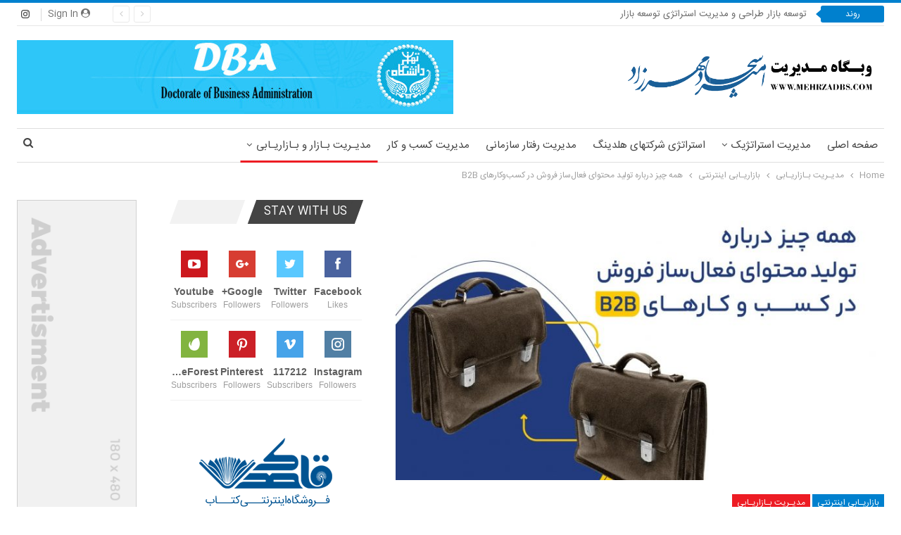

--- FILE ---
content_type: text/html; charset=UTF-8
request_url: http://www.mehrzadbs.com/%D9%87%D9%85%D9%87-%DA%86%DB%8C%D8%B2-%D8%AF%D8%B1%D8%A8%D8%A7%D8%B1%D9%87-%D8%AA%D9%88%D9%84%DB%8C%D8%AF-%D9%85%D8%AD%D8%AA%D9%88%D8%A7%DB%8C-%D9%81%D8%B9%D8%A7%D9%84%E2%80%8C%D8%B3%D8%A7%D8%B2/
body_size: 28652
content:
	<!DOCTYPE html>
		<!--[if IE 8]>
	<html class="ie ie8" dir="rtl" lang="fa-IR"> <![endif]-->
	<!--[if IE 9]>
	<html class="ie ie9" dir="rtl" lang="fa-IR"> <![endif]-->
	<!--[if gt IE 9]><!-->
<html dir="rtl" lang="fa-IR"> <!--<![endif]-->
	<head>
				<meta charset="UTF-8">
		<meta http-equiv="X-UA-Compatible" content="IE=edge">
		<meta name="viewport" content="width=device-width, initial-scale=1.0">
		<link rel="pingback" href="http://www.mehrzadbs.com/xmlrpc.php"/>

		<title>همه چیز درباره تولید محتوای فعال‌ساز فروش در کسب‌‌وکارهای B2B‌ &#8211; وبگاه مدیریتی امیرسجـاد  مهـرزاد</title>
<link rel='dns-prefetch' href='//fonts.googleapis.com' />
<link rel='dns-prefetch' href='//s.w.org' />
<link rel="alternate" type="application/rss+xml" title="وبگاه مدیریتی امیرسجـاد  مهـرزاد &raquo; خوراک" href="http://www.mehrzadbs.com/feed/" />
<link rel="alternate" type="application/rss+xml" title="وبگاه مدیریتی امیرسجـاد  مهـرزاد &raquo; خوراک دیدگاه‌ها" href="http://www.mehrzadbs.com/comments/feed/" />
<link rel="alternate" type="application/rss+xml" title="وبگاه مدیریتی امیرسجـاد  مهـرزاد &raquo; همه چیز درباره تولید محتوای فعال‌ساز فروش در کسب‌‌وکارهای B2B‌ خوراک دیدگاه‌ها" href="http://www.mehrzadbs.com/%d9%87%d9%85%d9%87-%da%86%db%8c%d8%b2-%d8%af%d8%b1%d8%a8%d8%a7%d8%b1%d9%87-%d8%aa%d9%88%d9%84%db%8c%d8%af-%d9%85%d8%ad%d8%aa%d9%88%d8%a7%db%8c-%d9%81%d8%b9%d8%a7%d9%84%e2%80%8c%d8%b3%d8%a7%d8%b2/feed/" />
		<script type="text/javascript">
			window._wpemojiSettings = {"baseUrl":"https:\/\/s.w.org\/images\/core\/emoji\/11\/72x72\/","ext":".png","svgUrl":"https:\/\/s.w.org\/images\/core\/emoji\/11\/svg\/","svgExt":".svg","source":{"concatemoji":"http:\/\/www.mehrzadbs.com\/wp-includes\/js\/wp-emoji-release.min.js?ver=4.9.26"}};
			!function(e,a,t){var n,r,o,i=a.createElement("canvas"),p=i.getContext&&i.getContext("2d");function s(e,t){var a=String.fromCharCode;p.clearRect(0,0,i.width,i.height),p.fillText(a.apply(this,e),0,0);e=i.toDataURL();return p.clearRect(0,0,i.width,i.height),p.fillText(a.apply(this,t),0,0),e===i.toDataURL()}function c(e){var t=a.createElement("script");t.src=e,t.defer=t.type="text/javascript",a.getElementsByTagName("head")[0].appendChild(t)}for(o=Array("flag","emoji"),t.supports={everything:!0,everythingExceptFlag:!0},r=0;r<o.length;r++)t.supports[o[r]]=function(e){if(!p||!p.fillText)return!1;switch(p.textBaseline="top",p.font="600 32px Arial",e){case"flag":return s([55356,56826,55356,56819],[55356,56826,8203,55356,56819])?!1:!s([55356,57332,56128,56423,56128,56418,56128,56421,56128,56430,56128,56423,56128,56447],[55356,57332,8203,56128,56423,8203,56128,56418,8203,56128,56421,8203,56128,56430,8203,56128,56423,8203,56128,56447]);case"emoji":return!s([55358,56760,9792,65039],[55358,56760,8203,9792,65039])}return!1}(o[r]),t.supports.everything=t.supports.everything&&t.supports[o[r]],"flag"!==o[r]&&(t.supports.everythingExceptFlag=t.supports.everythingExceptFlag&&t.supports[o[r]]);t.supports.everythingExceptFlag=t.supports.everythingExceptFlag&&!t.supports.flag,t.DOMReady=!1,t.readyCallback=function(){t.DOMReady=!0},t.supports.everything||(n=function(){t.readyCallback()},a.addEventListener?(a.addEventListener("DOMContentLoaded",n,!1),e.addEventListener("load",n,!1)):(e.attachEvent("onload",n),a.attachEvent("onreadystatechange",function(){"complete"===a.readyState&&t.readyCallback()})),(n=t.source||{}).concatemoji?c(n.concatemoji):n.wpemoji&&n.twemoji&&(c(n.twemoji),c(n.wpemoji)))}(window,document,window._wpemojiSettings);
		</script>
		<style type="text/css">
img.wp-smiley,
img.emoji {
	display: inline !important;
	border: none !important;
	box-shadow: none !important;
	height: 1em !important;
	width: 1em !important;
	margin: 0 .07em !important;
	vertical-align: -0.1em !important;
	background: none !important;
	padding: 0 !important;
}
</style>
<link rel='stylesheet' id='bbp-default-css'  href='http://www.mehrzadbs.com/wp-content/themes/publisher/css/bbpress.css?ver=2.5.14-6684' type='text/css' media='screen' />
<link rel='stylesheet' id='bbp-default-rtl-css'  href='http://www.mehrzadbs.com/wp-content/themes/publisher/css/bbpress-rtl.css?ver=2.5.14-6684' type='text/css' media='screen' />
<link rel='stylesheet' id='contact-form-7-css'  href='http://www.mehrzadbs.com/wp-content/plugins/contact-form-7/includes/css/styles.css?ver=5.0.1' type='text/css' media='all' />
<link rel='stylesheet' id='contact-form-7-rtl-css'  href='http://www.mehrzadbs.com/wp-content/plugins/contact-form-7/includes/css/styles-rtl.css?ver=5.0.1' type='text/css' media='all' />
<link rel='stylesheet' id='rs-plugin-settings-css'  href='http://www.mehrzadbs.com/wp-content/plugins/revslider/public/assets/css/settings.css?ver=5.4.6.4' type='text/css' media='all' />
<style id='rs-plugin-settings-inline-css' type='text/css'>
#rs-demo-id {}
</style>
<link rel='stylesheet' id='wsl-widget-css'  href='http://www.mehrzadbs.com/wp-content/plugins/wordpress-social-login/assets/css/style.css?ver=4.9.26' type='text/css' media='all' />
<link rel='stylesheet' id='ms-main-css'  href='http://www.mehrzadbs.com/wp-content/plugins/masterslider/public/assets/css/masterslider.main.css?ver=3.2.2' type='text/css' media='all' />
<link rel='stylesheet' id='ms-custom-css'  href='http://www.mehrzadbs.com/wp-content/uploads/masterslider/custom.css?ver=1.1' type='text/css' media='all' />
<link rel='stylesheet' id='bsf-Defaults-css'  href='http://www.mehrzadbs.com/wp-content/uploads/smile_fonts/Defaults/Defaults.css?ver=4.9.26' type='text/css' media='all' />
<link rel='stylesheet' id='better-framework-main-fonts-css'  href='https://fonts.googleapis.com/css?family=IRANSansWeb:400&#038;subset=unknown' type='text/css' media='all' />
<script type='text/javascript'>
/* <![CDATA[ */
var slide_in = {"demo_dir":"http:\/\/www.mehrzadbs.com\/wp-content\/plugins\/convertplug\/modules\/slide_in\/assets\/demos"};
/* ]]> */
</script>
<script type='text/javascript' src='http://www.mehrzadbs.com/wp-includes/js/jquery/jquery.js?ver=1.12.4'></script>
<script type='text/javascript' src='http://www.mehrzadbs.com/wp-includes/js/jquery/jquery-migrate.min.js?ver=1.4.1'></script>
<script type='text/javascript' src='http://www.mehrzadbs.com/wp-content/plugins/revslider/public/assets/js/jquery.themepunch.tools.min.js?ver=5.4.6.4'></script>
<script type='text/javascript' src='http://www.mehrzadbs.com/wp-content/plugins/revslider/public/assets/js/jquery.themepunch.revolution.min.js?ver=5.4.6.4'></script>
<!--[if lt IE 9]>
<script type='text/javascript' src='http://www.mehrzadbs.com/wp-content/themes/publisher/includes/libs/better-framework/assets/js/html5shiv.min.js?ver=3.8.0'></script>
<![endif]-->
<!--[if lt IE 9]>
<script type='text/javascript' src='http://www.mehrzadbs.com/wp-content/themes/publisher/includes/libs/better-framework/assets/js/respond.min.js?ver=3.8.0'></script>
<![endif]-->
<link rel='https://api.w.org/' href='http://www.mehrzadbs.com/wp-json/' />
<link rel="EditURI" type="application/rsd+xml" title="RSD" href="http://www.mehrzadbs.com/xmlrpc.php?rsd" />
<link rel="wlwmanifest" type="application/wlwmanifest+xml" href="http://www.mehrzadbs.com/wp-includes/wlwmanifest.xml" /> 
<link rel='prev' title='بازاریابی جهانی یا بازاریابی بین المللی چیست؟' href='http://www.mehrzadbs.com/%d8%a8%d8%a7%d8%b2%d8%a7%d8%b1%db%8c%d8%a7%d8%a8%db%8c-%d8%ac%d9%87%d8%a7%d9%86%db%8c-%db%8c%d8%a7-%d8%a8%d8%a7%d8%b2%d8%a7%d8%b1%db%8c%d8%a7%d8%a8%db%8c-%d8%a8%db%8c%d9%86-%d8%a7%d9%84%d9%85%d9%84/' />
<link rel='next' title='آشنایی با انواع استراتژی کسب و کار (قسمت اول)' href='http://www.mehrzadbs.com/%d8%a2%d8%b4%d9%86%d8%a7%db%8c%db%8c-%d8%a8%d8%a7-%d8%a7%d9%86%d9%88%d8%a7%d8%b9-%d8%a7%d8%b3%d8%aa%d8%b1%d8%a7%d8%aa%da%98%db%8c-%da%a9%d8%b3%d8%a8-%d9%88-%da%a9%d8%a7%d8%b1-%d9%82%d8%b3%d9%85%d8%aa/' />
<meta name="generator" content="WordPress 4.9.26" />
<link rel="canonical" href="http://www.mehrzadbs.com/%d9%87%d9%85%d9%87-%da%86%db%8c%d8%b2-%d8%af%d8%b1%d8%a8%d8%a7%d8%b1%d9%87-%d8%aa%d9%88%d9%84%db%8c%d8%af-%d9%85%d8%ad%d8%aa%d9%88%d8%a7%db%8c-%d9%81%d8%b9%d8%a7%d9%84%e2%80%8c%d8%b3%d8%a7%d8%b2/" />
<link rel='shortlink' href='http://www.mehrzadbs.com/?p=710' />
<link rel="alternate" type="application/json+oembed" href="http://www.mehrzadbs.com/wp-json/oembed/1.0/embed?url=http%3A%2F%2Fwww.mehrzadbs.com%2F%25d9%2587%25d9%2585%25d9%2587-%25da%2586%25db%258c%25d8%25b2-%25d8%25af%25d8%25b1%25d8%25a8%25d8%25a7%25d8%25b1%25d9%2587-%25d8%25aa%25d9%2588%25d9%2584%25db%258c%25d8%25af-%25d9%2585%25d8%25ad%25d8%25aa%25d9%2588%25d8%25a7%25db%258c-%25d9%2581%25d8%25b9%25d8%25a7%25d9%2584%25e2%2580%258c%25d8%25b3%25d8%25a7%25d8%25b2%2F" />
<link rel="alternate" type="text/xml+oembed" href="http://www.mehrzadbs.com/wp-json/oembed/1.0/embed?url=http%3A%2F%2Fwww.mehrzadbs.com%2F%25d9%2587%25d9%2585%25d9%2587-%25da%2586%25db%258c%25d8%25b2-%25d8%25af%25d8%25b1%25d8%25a8%25d8%25a7%25d8%25b1%25d9%2587-%25d8%25aa%25d9%2588%25d9%2584%25db%258c%25d8%25af-%25d9%2585%25d8%25ad%25d8%25aa%25d9%2588%25d8%25a7%25db%258c-%25d9%2581%25d8%25b9%25d8%25a7%25d9%2584%25e2%2580%258c%25d8%25b3%25d8%25a7%25d8%25b2%2F&#038;format=xml" />
			<link rel="amphtml" href="http://www.mehrzadbs.com/amp/%d9%87%d9%85%d9%87-%da%86%db%8c%d8%b2-%d8%af%d8%b1%d8%a8%d8%a7%d8%b1%d9%87-%d8%aa%d9%88%d9%84%db%8c%d8%af-%d9%85%d8%ad%d8%aa%d9%88%d8%a7%db%8c-%d9%81%d8%b9%d8%a7%d9%84%e2%80%8c%d8%b3%d8%a7%d8%b2"/>
			<script>var ms_grabbing_curosr='http://www.mehrzadbs.com/wp-content/plugins/masterslider/public/assets/css/common/grabbing.cur',ms_grab_curosr='http://www.mehrzadbs.com/wp-content/plugins/masterslider/public/assets/css/common/grab.cur';</script>
<meta name="generator" content="MasterSlider 3.2.2 - Responsive Touch Image Slider" />
<meta name="fontiran.com:license" content="NB76C">
<link rel="stylesheet" type="text/css" href="http://www.mehrzadbs.com/wp-content/themes/publisher/fonts/abzarwp-fonts/fonts.css" />
<meta name="generator" content="Powered by WPBakery Page Builder - drag and drop page builder for WordPress."/>
<!--[if lte IE 9]><link rel="stylesheet" type="text/css" href="http://www.mehrzadbs.com/wp-content/plugins/js_composer/assets/css/vc_lte_ie9.min.css" media="screen"><![endif]-->      <meta name="onesignal" content="wordpress-plugin"/>
          <link rel="manifest"
            href="https://www.mehrzadbs.com/wp-content/plugins/onesignal-free-web-push-notifications/sdk_files/manifest.json.php?gcm_sender_id="/>
          <script src="https://cdn.onesignal.com/sdks/OneSignalSDK.js" async></script>    <script>

      window.OneSignal = window.OneSignal || [];

      OneSignal.push( function() {
        OneSignal.SERVICE_WORKER_UPDATER_PATH = "OneSignalSDKUpdaterWorker.js.php";
        OneSignal.SERVICE_WORKER_PATH = "OneSignalSDKWorker.js.php";
        OneSignal.SERVICE_WORKER_PARAM = { scope: '/' };

        OneSignal.setDefaultNotificationUrl("http://www.mehrzadbs.com");
        var oneSignal_options = {};
        window._oneSignalInitOptions = oneSignal_options;

        oneSignal_options['wordpress'] = true;
oneSignal_options['appId'] = '';
oneSignal_options['autoRegister'] = false;
oneSignal_options['httpPermissionRequest'] = { };
oneSignal_options['httpPermissionRequest']['enable'] = true;
oneSignal_options['welcomeNotification'] = { };
oneSignal_options['welcomeNotification']['title'] = "";
oneSignal_options['welcomeNotification']['message'] = "";
oneSignal_options['path'] = "https://www.mehrzadbs.com/wp-content/plugins/onesignal-free-web-push-notifications/sdk_files/";
oneSignal_options['promptOptions'] = { };
oneSignal_options['notifyButton'] = { };
oneSignal_options['notifyButton']['enable'] = true;
oneSignal_options['notifyButton']['position'] = 'bottom-right';
oneSignal_options['notifyButton']['theme'] = 'default';
oneSignal_options['notifyButton']['size'] = 'medium';
oneSignal_options['notifyButton']['prenotify'] = true;
oneSignal_options['notifyButton']['showCredit'] = true;
oneSignal_options['notifyButton']['text'] = {};
              OneSignal.init(window._oneSignalInitOptions);
                    });

      function documentInitOneSignal() {
        var oneSignal_elements = document.getElementsByClassName("OneSignal-prompt");

        var oneSignalLinkClickHandler = function(event) { OneSignal.push(['registerForPushNotifications']); event.preventDefault(); };        for(var i = 0; i < oneSignal_elements.length; i++)
          oneSignal_elements[i].addEventListener('click', oneSignalLinkClickHandler, false);
      }

      if (document.readyState === 'complete') {
           documentInitOneSignal();
      }
      else {
           window.addEventListener("load", function(event){
               documentInitOneSignal();
          });
      }
    </script>

<link rel='stylesheet' id='better-playlist' href='http://www.mehrzadbs.com/wp-content/plugins/better-playlist/css/better-playlist.min.css' type='text/css' media='all' />
<link rel='stylesheet' id='bs-icons' href='http://www.mehrzadbs.com/wp-content/themes/publisher/includes/libs/better-framework/assets/css/bs-icons.css' type='text/css' media='all' />
<link rel='stylesheet' id='better-social-counter' href='http://www.mehrzadbs.com/wp-content/plugins/better-social-counter/css/style.min.css' type='text/css' media='all' />
<link rel='stylesheet' id='better-social-counter-rtl' href='http://www.mehrzadbs.com/wp-content/plugins/better-social-counter/css/rtl.min.css' type='text/css' media='all' />
<link rel='stylesheet' id='bf-slick' href='http://www.mehrzadbs.com/wp-content/themes/publisher/includes/libs/better-framework/assets/css/slick.min.css' type='text/css' media='all' />
<link rel='stylesheet' id='better-bam' href='http://www.mehrzadbs.com/wp-content/plugins/better-adsmanager/css/bam.min.css' type='text/css' media='all' />
<link rel='stylesheet' id='br-numbers' href='https://fonts.googleapis.com/css?family=Oswald&text=0123456789./\%' type='text/css' media='all' />
<link rel='stylesheet' id='better-reviews' href='http://www.mehrzadbs.com/wp-content/plugins/better-reviews/css/better-reviews.min.css' type='text/css' media='all' />
<link rel='stylesheet' id='better-reviews-rtl' href='http://www.mehrzadbs.com/wp-content/plugins/better-reviews/css/better-reviews-rtl.min.css' type='text/css' media='all' />
<link rel='stylesheet' id='better-wp-embedder-pro' href='http://www.mehrzadbs.com/wp-content/plugins/better-wp-embedder/assets/css/bwpe.min.css' type='text/css' media='all' />
<link rel='stylesheet' id='blockquote-pack-pro' href='http://www.mehrzadbs.com/wp-content/plugins/blockquote-pack-pro/css/blockquote-pack.min.css' type='text/css' media='all' />
<link rel='stylesheet' id='blockquote-pack-rtl' href='http://www.mehrzadbs.com/wp-content/plugins/blockquote-pack-pro/css/blockquote-pack-rtl.min.css' type='text/css' media='all' />
<link rel='stylesheet' id='financial-pack-pro-rtl' href='http://www.mehrzadbs.com/wp-content/plugins/financial-pack-pro/css/financial-pack-rtl.min.css' type='text/css' media='all' />
<link rel='stylesheet' id='newsletter-pack' href='http://www.mehrzadbs.com/wp-content/plugins/newsletter-pack-pro/css/newsletter-pack.min.css' type='text/css' media='all' />
<link rel='stylesheet' id='newsletter-pack-rtl' href='http://www.mehrzadbs.com/wp-content/plugins/newsletter-pack-pro/css/newsletter-pack.rtl.min.css' type='text/css' media='all' />
<link rel='stylesheet' id='smart-lists-pack-pro' href='http://www.mehrzadbs.com/wp-content/plugins/smart-lists-pack-pro/css/smart-lists-pack.min.css' type='text/css' media='all' />
<link rel='stylesheet' id='smart-lists-pack-rtl' href='http://www.mehrzadbs.com/wp-content/plugins/smart-lists-pack-pro/css/smart-lists-pack-rtl.min.css' type='text/css' media='all' />
<link rel='stylesheet' id='pretty-photo' href='http://www.mehrzadbs.com/wp-content/themes/publisher/includes/libs/better-framework/assets/css/pretty-photo.min.css' type='text/css' media='all' />
<link rel='stylesheet' id='theme-libs' href='http://www.mehrzadbs.com/wp-content/themes/publisher/css/theme-libs.min.css' type='text/css' media='all' />
<link rel='stylesheet' id='fontawesome' href='http://www.mehrzadbs.com/wp-content/themes/publisher/includes/libs/better-framework/assets/css/font-awesome.min.css' type='text/css' media='all' />
<link rel='stylesheet' id='publisher' href='http://www.mehrzadbs.com/wp-content/themes/publisher/style-6.1.0.min.css' type='text/css' media='all' />
<link rel='stylesheet' id='publisher-rtl' href='http://www.mehrzadbs.com/wp-content/themes/publisher/rtl.min.css' type='text/css' media='all' />
<link rel='stylesheet' id='vc-rtl-grid' href='http://www.mehrzadbs.com/wp-content/themes/publisher//css/vc-rtl-grid.min.css' type='text/css' media='all' />
<link rel='stylesheet' id='publisher-theme-pure-magazine' href='http://www.mehrzadbs.com/wp-content/themes/publisher/includes/styles/pure-magazine/style.min.css' type='text/css' media='all' />
<link rel='stylesheet' id='6.1.0-1712176824' href='http://www.mehrzadbs.com/wp-content/bs-booster-cache/8c440387c42d9d7ecda6889ecc9522cc.css' type='text/css' media='all' />
<meta name="generator" content="Powered by Slider Revolution 5.4.6.4 - responsive, Mobile-Friendly Slider Plugin for WordPress with comfortable drag and drop interface." />
<script type="text/javascript">function setREVStartSize(e){
				try{ var i=jQuery(window).width(),t=9999,r=0,n=0,l=0,f=0,s=0,h=0;					
					if(e.responsiveLevels&&(jQuery.each(e.responsiveLevels,function(e,f){f>i&&(t=r=f,l=e),i>f&&f>r&&(r=f,n=e)}),t>r&&(l=n)),f=e.gridheight[l]||e.gridheight[0]||e.gridheight,s=e.gridwidth[l]||e.gridwidth[0]||e.gridwidth,h=i/s,h=h>1?1:h,f=Math.round(h*f),"fullscreen"==e.sliderLayout){var u=(e.c.width(),jQuery(window).height());if(void 0!=e.fullScreenOffsetContainer){var c=e.fullScreenOffsetContainer.split(",");if (c) jQuery.each(c,function(e,i){u=jQuery(i).length>0?u-jQuery(i).outerHeight(!0):u}),e.fullScreenOffset.split("%").length>1&&void 0!=e.fullScreenOffset&&e.fullScreenOffset.length>0?u-=jQuery(window).height()*parseInt(e.fullScreenOffset,0)/100:void 0!=e.fullScreenOffset&&e.fullScreenOffset.length>0&&(u-=parseInt(e.fullScreenOffset,0))}f=u}else void 0!=e.minHeight&&f<e.minHeight&&(f=e.minHeight);e.c.closest(".rev_slider_wrapper").css({height:f})					
				}catch(d){console.log("Failure at Presize of Slider:"+d)}
			};</script>
<noscript><style type="text/css"> .wpb_animate_when_almost_visible { opacity: 1; }</style></noscript>	</head>

<body class="rtl post-template-default single single-post postid-710 single-format-standard _masterslider _msp_version_3.2.2 active-light-box active-top-line bs-vc-rtl-grid close-rh page-layout-3-col-1 full-width active-sticky-sidebar main-menu-sticky-smart active-ajax-search single-prim-cat-68 single-cat-68 single-cat-40  bs-hide-ha wpb-js-composer js-comp-ver-5.4.7 vc_responsive bs-ll-a" dir="rtl">
		<div class="main-wrap content-main-wrap">
			<header id="header" class="site-header header-style-2 boxed" itemscope="itemscope" itemtype="http://schema.org/WPHeader">

		<section class="topbar topbar-style-2 hidden-xs hidden-xs">
	<div class="content-wrap">
		<div class="container">

			<div class="topbar-inner clearfix">

									<div class="section-links">
								<div  class="  better-studio-shortcode bsc-clearfix better-social-counter style-button not-colored in-4-col">
						<ul class="social-list bsc-clearfix"><li class="social-item instagram"><a href = "https://instagram.com/official.mehrzad" target = "_blank" > <i class="item-icon bsfi-instagram" ></i><span class="item-title" > Followers </span> </a> </li> 			</ul>
		</div>
									<a class="topbar-sign-in behind-social"
							   data-toggle="modal" data-target="#bsLoginModal">
								<i class="fa fa-user-circle"></i> Sign in							</a>

							<div class="modal sign-in-modal fade" id="bsLoginModal" tabindex="-1" role="dialog"
							     style="display: none">
								<div class="modal-dialog" role="document">
									<div class="modal-content">
											<span class="close-modal" data-dismiss="modal" aria-label="Close"><i
														class="fa fa-close"></i></span>
										<div class="modal-body">
											<div  class="bs-shortcode bs-login-shortcode ">
		<div class="bs-login bs-type-login"  style="display:none">

					<div class="bs-login-panel bs-login-sign-panel bs-current-login-panel">
								<form name="loginform"
				      action="http://www.mehrzadbs.com/wp-login.php" method="post">

					
					<div class="login-header">
						<span class="login-icon fa fa-user-circle main-color"></span>
						<p>Welcome, Login to your account.</p>
					</div>
					
					<div class="login-field login-username">
						<input type="text" name="log" id="user_login" class="input"
						       value="" size="20"
						       placeholder="Username or Email..." required/>
					</div>

					<div class="login-field login-password">
						<input type="password" name="pwd" id="user_pass"
						       class="input"
						       value="" size="20" placeholder="Password..."
						       required/>
					</div>

					
					<div class="login-field">
						<a href="http://www.mehrzadbs.com/wp-login.php?action=lostpassword&redirect_to=http%3A%2F%2Fwww.mehrzadbs.com%2F%25D9%2587%25D9%2585%25D9%2587-%25DA%2586%25DB%258C%25D8%25B2-%25D8%25AF%25D8%25B1%25D8%25A8%25D8%25A7%25D8%25B1%25D9%2587-%25D8%25AA%25D9%2588%25D9%2584%25DB%258C%25D8%25AF-%25D9%2585%25D8%25AD%25D8%25AA%25D9%2588%25D8%25A7%25DB%258C-%25D9%2581%25D8%25B9%25D8%25A7%25D9%2584%25E2%2580%258C%25D8%25B3%25D8%25A7%25D8%25B2%2F"
						   class="go-reset-panel">Forget password?</a>

													<span class="login-remember">
														<input class="remember-checkbox" name="rememberme" type="checkbox"
								       id="rememberme"
								       value="forever"  />
							<label class="remember-label">Remember me</label>
						</span>
											</div>

					
					<div class="login-field login-submit">
						<input type="submit" name="wp-submit"
						       class="button-primary login-btn"
						       value="Log In"/>
						<input type="hidden" name="redirect_to" value="http://www.mehrzadbs.com/%D9%87%D9%85%D9%87-%DA%86%DB%8C%D8%B2-%D8%AF%D8%B1%D8%A8%D8%A7%D8%B1%D9%87-%D8%AA%D9%88%D9%84%DB%8C%D8%AF-%D9%85%D8%AD%D8%AA%D9%88%D8%A7%DB%8C-%D9%81%D8%B9%D8%A7%D9%84%E2%80%8C%D8%B3%D8%A7%D8%B2/"/>
					</div>

									</form>
			</div>

			<div class="bs-login-panel bs-login-reset-panel">

				<span class="go-login-panel"><i
							class="fa fa-angle-right"></i> Sign in</span>

				<div class="bs-login-reset-panel-inner">
					<div class="login-header">
						<span class="login-icon fa fa-support"></span>
						<p>Recover your password.</p>
						<p>A password will be e-mailed to you.</p>
					</div>
										<form name="lostpasswordform" id="lostpasswordform"
					      action="http://www.mehrzadbs.com/wp-login.php?action=lostpassword"
					      method="post">

						<div class="login-field reset-username">
							<input type="text" name="user_login" class="input" value=""
							       placeholder="Username or Email..."
							       required/>
						</div>

						
						<div class="login-field reset-submit">

							<input type="hidden" name="redirect_to" value=""/>
							<input type="submit" name="wp-submit" class="login-btn"
							       value="Send My Password"/>

						</div>
					</form>
				</div>
			</div>
			</div>
	</div>
										</div>
									</div>
								</div>
							</div>
												</div>
				
				<div class="section-menu">
						<div id="newsticker-620331667" class="better-newsticker "
	     data-speed="12000">
		<p class="heading ">روند</p>
		<ul class="news-list">
								<li><a class="limit-line" href="http://www.mehrzadbs.com/%d8%aa%d9%88%d8%b3%d8%b9%d9%87-%d8%a8%d8%a7%d8%b2%d8%a7%d8%b1-%d8%b7%d8%b1%d8%a7%d8%ad%db%8c-%d9%88-%d9%85%d8%af%db%8c%d8%b1%db%8c%d8%aa-%d8%a7%d8%b3%d8%aa%d8%b1%d8%a7%d8%aa%da%98%db%8c-%d8%aa%d9%88/">توسعه بازار طراحی و مدیریت استراتژی توسعه بازار</a></li>
										<li><a class="limit-line" href="http://www.mehrzadbs.com/%d8%a2%d8%b4%d9%86%d8%a7%db%8c%db%8c-%d8%a8%d8%a7-%d8%a7%d9%86%d9%88%d8%a7%d8%b9-%d8%a7%d8%b3%d8%aa%d8%b1%d8%a7%d8%aa%da%98%db%8c-%da%a9%d8%b3%d8%a8-%d9%88-%da%a9%d8%a7%d8%b1-%d9%82%d8%b3%d9%85%d8%aa/">آشنایی با انواع استراتژی کسب و کار (قسمت اول)</a></li>
										<li><a class="limit-line" href="http://www.mehrzadbs.com/%d9%87%d9%85%d9%87-%da%86%db%8c%d8%b2-%d8%af%d8%b1%d8%a8%d8%a7%d8%b1%d9%87-%d8%aa%d9%88%d9%84%db%8c%d8%af-%d9%85%d8%ad%d8%aa%d9%88%d8%a7%db%8c-%d9%81%d8%b9%d8%a7%d9%84%e2%80%8c%d8%b3%d8%a7%d8%b2/">همه چیز درباره تولید محتوای فعال‌ساز فروش در کسب‌‌وکارهای B2B‌</a></li>
										<li><a class="limit-line" href="http://www.mehrzadbs.com/%d8%a8%d8%a7%d8%b2%d8%a7%d8%b1%db%8c%d8%a7%d8%a8%db%8c-%d8%ac%d9%87%d8%a7%d9%86%db%8c-%db%8c%d8%a7-%d8%a8%d8%a7%d8%b2%d8%a7%d8%b1%db%8c%d8%a7%d8%a8%db%8c-%d8%a8%db%8c%d9%86-%d8%a7%d9%84%d9%85%d9%84/">بازاریابی جهانی یا بازاریابی بین المللی چیست؟</a></li>
										<li><a class="limit-line" href="http://www.mehrzadbs.com/%d8%a7%d8%a8%d8%b2%d8%a7%d8%b1%d9%87%d8%a7%db%8c-%d8%aa%d9%88%d8%b3%d8%b9%d9%87-%d8%a8%d8%a7%d8%b2%d8%a7%d8%b1-%d8%b5%d8%a7%d8%af%d8%b1%d8%a7%d8%aa%db%8c-%d8%ad%d9%88%d8%b2%d9%87-%d8%b3%d9%84%d8%a7/">ابزارهای توسعه بازار صادراتی حوزه سلامت</a></li>
										<li><a class="limit-line" href="http://www.mehrzadbs.com/%d8%a8%d8%a7%d8%b2%d8%a7%d8%b1%db%8c%d8%a7%d8%a8%db%8c-%da%86%d8%b1%db%8c%da%a9%db%8c-%db%8c%d8%a7-%d9%be%d8%a7%d8%b1%d8%aa%db%8c%d8%b2%d8%a7%d9%86%db%8c-%da%86%db%8c%d8%b3%d8%aa%d8%9f/">بازاریابی چریکی یا پارتیزانی چیست؟</a></li>
										<li><a class="limit-line" href="http://www.mehrzadbs.com/%db%b1%db%b0-%d9%85%d8%aa%d8%b1%db%8c%da%a9-%d8%a8%d8%a7%d8%b2%d8%a7%d8%b1%db%8c%d8%a7%d8%a8%db%8c-%d9%85%d8%ad%d8%aa%d9%88%d8%a7%db%8c%db%8c/">۱۰ متریک بازاریابی محتوایی</a></li>
										<li><a class="limit-line" href="http://www.mehrzadbs.com/%d8%a8%d8%a7%d8%b2%d8%a7%d8%b1%db%8c%d8%a7%d8%a8%db%8c-%d8%a8%db%8c%d9%86-%d8%a7%d9%84%d9%85%d9%84%d9%84%db%8c-%da%86%db%8c%d8%b3%d8%aa%d8%9f/">بازاریابی بین المللی چیست؟</a></li>
										<li><a class="limit-line" href="http://www.mehrzadbs.com/%d8%aa%db%8c%d9%85-%d9%81%d8%b1%d9%88%d8%b4-%db%b6-%d8%aa%da%a9%d9%86%db%8c%da%a9-%d9%85%d8%af%db%8c%d8%b1%db%8c%d8%aa-%d8%aa%db%8c%d9%85-%d9%81%d8%b1%d9%88%d8%b4/">تیم فروش + ۶ تکنیک مدیریت تیم فروش</a></li>
										<li><a class="limit-line" href="http://www.mehrzadbs.com/%d8%b7%d8%b1%d8%a7%d8%ad%db%8c-%d8%b3%db%8c%d8%b3%d8%aa%d9%85-%d9%81%d8%b1%d9%88%d8%b4-%da%86%db%8c%d8%b3%d8%aa-%db%b3-%d9%87%d8%af%d9%81-%d8%b3%db%8c%d8%b3%d8%aa%d9%85-%d9%81%d8%b1%d9%88%d8%b4/">طراحی سیستم فروش چیست + ۳ هدف سیستم فروش</a></li>
							</ul>
	</div>
				</div>

			</div>
		</div>
	</div>
</section>
		<div class="header-inner">
			<div class="content-wrap">
				<div class="container">
					<div class="row">
						<div class="row-height">
							<div class="logo-col col-xs-4">
								<div class="col-inside">
									<div id="site-branding" class="site-branding">
	<p  id="site-title" class="logo h1 img-logo">
	<a href="http://www.mehrzadbs.com/" itemprop="url" rel="home">
					<img id="site-logo" src="http://www.mehrzadbs.com/wp-content/uploads/2022/10/Amir-Sajjad-Mehrzad.png"
			     alt="Publisher"  />

			<span class="site-title">Publisher - وبگاه مدیریتی امیرسجـاد  مهـرزاد</span>
				</a>
</p>
</div><!-- .site-branding -->
								</div>
							</div>
															<div class="sidebar-col col-xs-8">
									<div class="col-inside">
										<aside id="sidebar" class="sidebar" role="complementary" itemscope="itemscope" itemtype="http://schema.org/WPSideBar">
											<div class="bsac bsac-clearfix adloc-is-banner adloc-show-desktop adloc-show-tablet-portrait adloc-show-tablet-landscape adloc-show-phone location-header_aside_logo bsac-align-left bsac-column-1"><div id="bsac-167-1867311127" class="bsac-container bsac-type-image " itemscope="" itemtype="https://schema.org/WPAdBlock" data-adid="167" data-type="image"><a itemprop="url" class="bsac-link" href="http://fmut.ir" target="_blank" ><img class="bsac-image" src="http://www.mehrzadbs.com/wp-content/uploads/2019/04/620x105.png" alt="- Advertisement -" /></a><p class='bsac-caption bsac-caption-below'>- Advertisement -</p></div></div>										</aside>
									</div>
								</div>
														</div>
					</div>
				</div>
			</div>
		</div>

		<div id="menu-main" class="menu main-menu-wrapper show-search-item menu-actions-btn-width-1" role="navigation" itemscope="itemscope" itemtype="http://schema.org/SiteNavigationElement">
	<div class="main-menu-inner">
		<div class="content-wrap">
			<div class="container">

				<nav class="main-menu-container">
					<ul id="main-navigation" class="main-menu menu bsm-pure clearfix">
						<li id="menu-item-220" class="menu-item menu-item-type-post_type menu-item-object-page menu-item-home better-anim-fade menu-item-220"><a href="http://www.mehrzadbs.com/">صفحه اصلی</a></li>
<li id="menu-item-221" class="menu-item menu-item-type-taxonomy menu-item-object-category menu-item-has-children menu-term-32 better-anim-slide-bottom-in menu-item-221"><a href="http://www.mehrzadbs.com/category/%d9%85%d8%af%db%8c%d8%b1%db%8c%d8%aa-%d8%a7%d8%b3%d8%aa%d8%b1%d8%a7%d8%aa%da%98%db%8c%da%a9/">مدیریت استراتژیک</a>
<ul class="sub-menu">
	<li id="menu-item-295" class="menu-item menu-item-type-taxonomy menu-item-object-category menu-term-36 better-anim-fade menu-item-295"><a href="http://www.mehrzadbs.com/category/%d9%85%d8%af%db%8c%d8%b1%db%8c%d8%aa-%d8%a7%d8%b3%d8%aa%d8%b1%d8%a7%d8%aa%da%98%db%8c%da%a9/%d8%aa%d8%af%d9%88%db%8c%d9%86-%d8%a7%d8%b3%d8%aa%d9%80%d8%b1%d8%a7%d8%aa%da%98%db%8c/">تدوین استـراتژی</a></li>
	<li id="menu-item-296" class="menu-item menu-item-type-taxonomy menu-item-object-category menu-term-33 better-anim-fade menu-item-296"><a href="http://www.mehrzadbs.com/category/%d9%85%d8%af%db%8c%d8%b1%db%8c%d8%aa-%d8%a7%d8%b3%d8%aa%d8%b1%d8%a7%d8%aa%da%98%db%8c%da%a9/%d8%a8%d8%b1%d9%86%d8%a7%d9%85%d9%87-%d8%b1%db%8c%d8%b2%db%8c-%d8%a7%d8%b3%d9%80%d8%aa%d8%b1%d8%a7%d8%aa%da%98%db%8c%da%a9/">برنامه ریزی اسـتراتژیک</a></li>
	<li id="menu-item-294" class="menu-item menu-item-type-taxonomy menu-item-object-category menu-term-34 better-anim-fade menu-item-294"><a href="http://www.mehrzadbs.com/category/%d9%85%d8%af%db%8c%d8%b1%db%8c%d8%aa-%d8%a7%d8%b3%d8%aa%d8%b1%d8%a7%d8%aa%da%98%db%8c%da%a9/%d8%aa%d9%81%d9%80%da%a9%d8%b1-%d8%a7%d8%b3%d8%aa%d9%80%d8%b1%d8%a7%d8%aa%da%98%db%8c%da%a9/">تفـکر استـراتژیک</a></li>
</ul>
</li>
<li id="menu-item-293" class="menu-item menu-item-type-taxonomy menu-item-object-category menu-term-35 better-anim-fade menu-item-293"><a href="http://www.mehrzadbs.com/category/%d9%85%d8%af%db%8c%d8%b1%db%8c%d8%aa-%d8%a7%d8%b3%d8%aa%d8%b1%d8%a7%d8%aa%da%98%db%8c%da%a9/%d8%a7%d8%b3%d8%aa%d8%b1%d8%a7%d8%aa%da%98%db%8c-%d8%b4%d8%b1%da%a9%d8%aa%d9%87%d8%a7%db%8c-%d9%87%d9%84%d8%af%db%8c%d9%86%da%af/">استراتژی شرکتهای هلدینگ</a></li>
<li id="menu-item-222" class="menu-item menu-item-type-taxonomy menu-item-object-category menu-term-29 better-anim-fade menu-item-222"><a href="http://www.mehrzadbs.com/category/%d9%85%d8%af%db%8c%d8%b1%db%8c%d8%aa-%d8%b1%d9%81%d8%aa%d8%a7%d8%b1-%d8%b3%d8%a7%d8%b2%d9%85%d8%a7%d9%86%db%8c/">مدیریت رفتار سازمانی</a></li>
<li id="menu-item-591" class="menu-item menu-item-type-taxonomy menu-item-object-category menu-term-113 better-anim-fade menu-item-591"><a href="http://www.mehrzadbs.com/category/%da%a9%d8%b3%d8%a8-%d9%88-%da%a9%d8%a7%d8%b1/">مدیریت کسب و کار</a></li>
<li id="menu-item-701" class="menu-item menu-item-type-taxonomy menu-item-object-category current-post-ancestor current-menu-parent current-post-parent menu-item-has-children menu-term-40 better-anim-fade menu-item-701"><a href="http://www.mehrzadbs.com/category/%d9%85%d8%af%db%8c%d9%80%d8%b1%db%8c%d8%aa-%d8%a8%d9%80%d8%a7%d8%b2%d8%a7%d8%b1%db%8c%d9%80%d8%a7%d8%a8%db%8c/">مدیـریت بـازار و بـازاریـابی</a>
<ul class="sub-menu">
	<li id="menu-item-702" class="menu-item menu-item-type-taxonomy menu-item-object-category menu-term-41 better-anim-fade menu-item-702"><a href="http://www.mehrzadbs.com/category/%d9%85%d8%af%db%8c%d9%80%d8%b1%db%8c%d8%aa-%d8%a8%d9%80%d8%a7%d8%b2%d8%a7%d8%b1%db%8c%d9%80%d8%a7%d8%a8%db%8c/%d8%a8%d9%80%d8%b1%d9%86%d8%af%db%8c%d9%86%da%af/">بـرندینگ</a></li>
	<li id="menu-item-703" class="menu-item menu-item-type-taxonomy menu-item-object-category current-post-ancestor current-menu-parent current-post-parent menu-term-68 better-anim-fade menu-item-703"><a href="http://www.mehrzadbs.com/category/%d9%85%d8%af%db%8c%d9%80%d8%b1%db%8c%d8%aa-%d8%a8%d9%80%d8%a7%d8%b2%d8%a7%d8%b1%db%8c%d9%80%d8%a7%d8%a8%db%8c/%d8%a8%d8%a7%d8%b2%d8%a7%d8%b1%db%8c%d9%80%d8%a7%d8%a8%db%8c-%d8%a7%db%8c%d9%86%d8%aa%d8%b1%d9%86%d8%aa%db%8c/">بازاریـابی اینترنتی</a></li>
	<li id="menu-item-704" class="menu-item menu-item-type-taxonomy menu-item-object-category menu-term-137 better-anim-fade menu-item-704"><a href="http://www.mehrzadbs.com/category/%d9%85%d8%af%db%8c%d9%80%d8%b1%db%8c%d8%aa-%d8%a8%d9%80%d8%a7%d8%b2%d8%a7%d8%b1%db%8c%d9%80%d8%a7%d8%a8%db%8c/%d8%a8%d8%a7%d8%b2%d8%a7%d8%b1%db%8c%d8%a7%d8%a8%db%8c-%d8%a8%db%8c%d9%86-%d8%a7%d9%84%d9%85%d9%84%d9%84%db%8c/">بازاریابی بین المللی</a></li>
	<li id="menu-item-705" class="menu-item menu-item-type-taxonomy menu-item-object-category menu-term-143 better-anim-fade menu-item-705"><a href="http://www.mehrzadbs.com/category/%d9%85%d8%af%db%8c%d9%80%d8%b1%db%8c%d8%aa-%d8%a8%d9%80%d8%a7%d8%b2%d8%a7%d8%b1%db%8c%d9%80%d8%a7%d8%a8%db%8c/%d8%aa%d9%88%d8%b3%d8%b9%d9%87-%d8%a8%d8%a7%d8%b2%d8%a7%d8%b1/">توسعه بازار</a></li>
	<li id="menu-item-706" class="menu-item menu-item-type-taxonomy menu-item-object-category menu-term-121 better-anim-fade menu-item-706"><a href="http://www.mehrzadbs.com/category/%d9%85%d8%af%db%8c%d9%80%d8%b1%db%8c%d8%aa-%d8%a8%d9%80%d8%a7%d8%b2%d8%a7%d8%b1%db%8c%d9%80%d8%a7%d8%a8%db%8c/%d9%81%d8%b1%d9%88%d8%b4-%d9%88-%d9%81%d8%b1%d9%88%d8%b4%d9%86%d8%af%da%af%db%8c/">فروش و فروشندگی</a></li>
</ul>
</li>
					</ul><!-- #main-navigation -->
											<div class="menu-action-buttons width-1">
															<div class="search-container close">
									<span class="search-handler"><i class="fa fa-search"></i></span>

									<div class="search-box clearfix">
										<form role="search" method="get" class="search-form clearfix" action="http://www.mehrzadbs.com">
	<input type="search" class="search-field"
	       placeholder="جستجو کردن..."
	       value="" name="s"
	       title="جستجو برای:"
	       autocomplete="off">
	<input type="submit" class="search-submit" value="جستجو کردن">
</form><!-- .search-form -->
									</div>
								</div>
														</div>
										</nav><!-- .main-menu-container -->

			</div>
		</div>
	</div>
</div><!-- .menu -->
	</header><!-- .header -->
	<div class="rh-header clearfix light deferred-block-exclude">
		<div class="rh-container clearfix">

			<div class="menu-container close">
				<span class="menu-handler"><span class="lines"></span></span>
			</div><!-- .menu-container -->

			<div class="logo-container rh-img-logo">
				<a href="http://www.mehrzadbs.com/" itemprop="url" rel="home">
											<img src="http://www.mehrzadbs.com/wp-content/uploads/2022/10/Amir-Sajjad-Mehrzad.png"
						     alt="وبگاه مدیریتی امیرسجـاد  مهـرزاد"  />				</a>
			</div><!-- .logo-container -->
		</div><!-- .rh-container -->
	</div><!-- .rh-header -->
<nav role="navigation" aria-label="Breadcrumbs" class="bf-breadcrumb clearfix bc-top-style"><div class="container bf-breadcrumb-container"><ul class="bf-breadcrumb-items" itemscope itemtype="http://schema.org/BreadcrumbList"><meta name="numberOfItems" content="4" /><meta name="itemListOrder" content="Ascending" /><li itemprop="itemListElement" itemscope itemtype="http://schema.org/ListItem" class="bf-breadcrumb-item bf-breadcrumb-begin"><a itemprop="item" href="http://www.mehrzadbs.com" rel="home""><span itemprop='name'>Home</span><meta itemprop="position" content="1" /></a></li><li itemprop="itemListElement" itemscope itemtype="http://schema.org/ListItem" class="bf-breadcrumb-item"><a itemprop="item" href="http://www.mehrzadbs.com/category/%d9%85%d8%af%db%8c%d9%80%d8%b1%db%8c%d8%aa-%d8%a8%d9%80%d8%a7%d8%b2%d8%a7%d8%b1%db%8c%d9%80%d8%a7%d8%a8%db%8c/" ><span itemprop='name'>مدیـریت بـازاریـابی</span><meta itemprop="position" content="2" /></a></li><li itemprop="itemListElement" itemscope itemtype="http://schema.org/ListItem" class="bf-breadcrumb-item"><a itemprop="item" href="http://www.mehrzadbs.com/category/%d9%85%d8%af%db%8c%d9%80%d8%b1%db%8c%d8%aa-%d8%a8%d9%80%d8%a7%d8%b2%d8%a7%d8%b1%db%8c%d9%80%d8%a7%d8%a8%db%8c/%d8%a8%d8%a7%d8%b2%d8%a7%d8%b1%db%8c%d9%80%d8%a7%d8%a8%db%8c-%d8%a7%db%8c%d9%86%d8%aa%d8%b1%d9%86%d8%aa%db%8c/" ><span itemprop='name'>بازاریـابی اینترنتی</span><meta itemprop="position" content="3" /></a></li><li itemprop="itemListElement" itemscope itemtype="http://schema.org/ListItem" class="bf-breadcrumb-item bf-breadcrumb-end"><span itemprop='name'>همه چیز درباره تولید محتوای فعال‌ساز فروش در کسب‌‌وکارهای B2B‌</span><meta itemprop="position" content="4" /><meta itemprop="item" content="http://www.mehrzadbs.com/%d9%87%d9%85%d9%87-%da%86%db%8c%d8%b2-%d8%af%d8%b1%d8%a8%d8%a7%d8%b1%d9%87-%d8%aa%d9%88%d9%84%db%8c%d8%af-%d9%85%d8%ad%d8%aa%d9%88%d8%a7%db%8c-%d9%81%d8%b9%d8%a7%d9%84%e2%80%8c%d8%b3%d8%a7%d8%b2/"/></li></ul></div></nav><div class="content-wrap">
		<main id="content" class="content-container">

		<div class="container layout-3-col layout-3-col-1 container layout-bc-before post-template-10">

			<div class="row main-section">
										<div class="col-sm-7 content-column">
							<div class="single-container">
																<article id="post-710" class="post-710 post type-post status-publish format-standard has-post-thumbnail  category-68 category-40 tag--b2b tag-148 single-post-content">
									<div class="single-featured"><a class="post-thumbnail open-lightbox" href="http://www.mehrzadbs.com/wp-content/uploads/2024/03/همه-چیز-درباره-تولید-محتوای-حرفه_ای-برای-کسب_-و-کارهای-B2B__Post-Thumbnails-1536x1023.jpg"><img  alt="" data-src="http://www.mehrzadbs.com/wp-content/uploads/2024/03/همه-چیز-درباره-تولید-محتوای-حرفه_ای-برای-کسب_-و-کارهای-B2B__Post-Thumbnails-1536x1023-750x430.jpg">											</a>
											</div>
																		<div class="post-header-inner">
										<div class="post-header-title">
											<div class="term-badges floated"><span class="term-badge term-68"><a href="http://www.mehrzadbs.com/category/%d9%85%d8%af%db%8c%d9%80%d8%b1%db%8c%d8%aa-%d8%a8%d9%80%d8%a7%d8%b2%d8%a7%d8%b1%db%8c%d9%80%d8%a7%d8%a8%db%8c/%d8%a8%d8%a7%d8%b2%d8%a7%d8%b1%db%8c%d9%80%d8%a7%d8%a8%db%8c-%d8%a7%db%8c%d9%86%d8%aa%d8%b1%d9%86%d8%aa%db%8c/">بازاریـابی اینترنتی</a></span><span class="term-badge term-40"><a href="http://www.mehrzadbs.com/category/%d9%85%d8%af%db%8c%d9%80%d8%b1%db%8c%d8%aa-%d8%a8%d9%80%d8%a7%d8%b2%d8%a7%d8%b1%db%8c%d9%80%d8%a7%d8%a8%db%8c/">مدیـریت بـازاریـابی</a></span></div>											<h1 class="single-post-title">
												<span class="post-title" itemprop="headline">همه چیز درباره تولید محتوای فعال‌ساز فروش در کسب‌‌وکارهای B2B‌</span>
											</h1>
											<div class="post-meta single-post-meta">
				<span class="time"><time class="post-published updated"
			                         datetime="2024-03-12T09:38:30+03:30">On <b>اسفند ۲۲, ۱۴۰۲</b></time></span>
			<span class="views post-meta-views rank-2000" data-bpv-post="710"><i class="bf-icon  bsfi-fire-3"></i> 2,104</span></div>
										</div>
									</div>
																		<div class="entry-content clearfix single-post-content">
										<div class="continue-reading-content close"><div class="elementor-element elementor-element-750e8993 elementor-toc--minimized-on-tablet jltma-glass-effect-no elementor-widget elementor-widget-table-of-contents" data-id="750e8993" data-element_type="widget" data-settings="{&quot;headings_by_tags&quot;:[&quot;h2&quot;,&quot;h3&quot;,&quot;h4&quot;,&quot;h6&quot;],&quot;exclude_headings_by_selector&quot;:[],&quot;container&quot;:&quot;.blogcontent&quot;,&quot;marker_view&quot;:&quot;numbers&quot;,&quot;minimize_box&quot;:&quot;yes&quot;,&quot;minimized_on&quot;:&quot;tablet&quot;,&quot;hierarchical_view&quot;:&quot;yes&quot;,&quot;min_height&quot;:{&quot;unit&quot;:&quot;px&quot;,&quot;size&quot;:&quot;&quot;,&quot;sizes&quot;:[]},&quot;min_height_tablet&quot;:{&quot;unit&quot;:&quot;px&quot;,&quot;size&quot;:&quot;&quot;,&quot;sizes&quot;:[]},&quot;min_height_mobile&quot;:{&quot;unit&quot;:&quot;px&quot;,&quot;size&quot;:&quot;&quot;,&quot;sizes&quot;:[]}}" data-widget_type="table-of-contents.default">
<div class="elementor-widget-container">
<div class="elementor-toc__header">
<h6 class="elementor-toc__header-title">فهرست مطالب</h6>
<div class="elementor-toc__toggle-button elementor-toc__toggle-button--collapse" tabindex="0" role="button" aria-controls="elementor-toc__750e8993" aria-expanded="true" aria-label="Close table of contents"></div>
</div>
<div id="elementor-toc__750e8993" class="elementor-toc__body">
<ol class="elementor-toc__list-wrapper">
<li class="elementor-toc__list-item">
<div class="elementor-toc__list-item-text-wrapper">Sales Enablement یا فعالسازی فروش کسب‌وکارهای B2B چیست؟</div>
</li>
<li class="elementor-toc__list-item">
<div class="elementor-toc__list-item-text-wrapper">چرا محتوای فعالسازی فروش مهم است؟</div>
</li>
<li class="elementor-toc__list-item">
<div class="elementor-toc__list-item-text-wrapper">محتوای فعال ساز فروش B2B برای سازمان شما چه کار می‌کند؟</div>
</li>
<li class="elementor-toc__list-item">
<div class="elementor-toc__list-item-text-wrapper">آشنایی با ۷ مزیت محتوای فعال ساز فروش B2B</div>
<ol class="elementor-toc__list-wrapper">
<li class="elementor-toc__list-item">
<div class="elementor-toc__list-item-text-wrapper">خودتان را از رقبا متمایز کنید</div>
</li>
<li class="elementor-toc__list-item">
<div class="elementor-toc__list-item-text-wrapper">رهبری فکری خودتان را توسعه دهید</div>
</li>
<li class="elementor-toc__list-item">
<div class="elementor-toc__list-item-text-wrapper">اثر قوی از خودتان به جا بگذارید</div>
</li>
<li class="elementor-toc__list-item">
<div class="elementor-toc__list-item-text-wrapper">فرآیند خرید و فروش را ساده کنید</div>
</li>
<li class="elementor-toc__list-item">
<div class="elementor-toc__list-item-text-wrapper">خریداران متخصص و با تعامل بیشتر جذب کنید</div>
</li>
<li class="elementor-toc__list-item">
<div class="elementor-toc__list-item-text-wrapper">تیم‌های فروش و بازاریابی را هماهنگ کنید</div>
</li>
<li class="elementor-toc__list-item">
<div class="elementor-toc__list-item-text-wrapper">داده‌های بهتری از مشتریان بگیرید</div>
</li>
</ol>
</li>
<li class="elementor-toc__list-item">
<div class="elementor-toc__list-item-text-wrapper">محتوای فعال ساز فروش B2B و بازاریابی محتوا</div>
</li>
<li class="elementor-toc__list-item">
<div class="elementor-toc__list-item-text-wrapper">۱۵ محتوای حرفه ای که باید برای افزایش فروش B2B تولید کنید</div>
<ol class="elementor-toc__list-wrapper">
<li class="elementor-toc__list-item">
<div class="elementor-toc__list-item-text-wrapper">۱. بلاگ‌ها و مقالات با کیفیت بالا</div>
</li>
<li class="elementor-toc__list-item">
<div class="elementor-toc__list-item-text-wrapper">۲. کیس استادی یا مطالعه موردی</div>
</li>
<li class="elementor-toc__list-item">
<div class="elementor-toc__list-item-text-wrapper">۳. وایت پیپر یا سپیدنامه</div>
</li>
<li class="elementor-toc__list-item">
<div class="elementor-toc__list-item-text-wrapper">۴. کتاب الکترونیکی و فایل ‌های pdf</div>
<ol class="elementor-toc__list-wrapper">
<li class="elementor-toc__list-item">
<div class="elementor-toc__list-item-text-wrapper">یک نکته کوتاه و خیلی مهم</div>
</li>
</ol>
</li>
<li class="elementor-toc__list-item">
<div class="elementor-toc__list-item-text-wrapper">۵. وبینار و سمینار</div>
</li>
<li class="elementor-toc__list-item">
<div class="elementor-toc__list-item-text-wrapper">۶. محتوای حاوی رضایت مشتری</div>
</li>
<li class="elementor-toc__list-item">
<div class="elementor-toc__list-item-text-wrapper">۷. ویدئو و کلیپ های تصویری</div>
</li>
<li class="elementor-toc__list-item">
<div class="elementor-toc__list-item-text-wrapper">۸. برگه فروش (‌معرفی محصول) تک صفحه‌ای</div>
</li>
<li class="elementor-toc__list-item">
<div class="elementor-toc__list-item-text-wrapper">۹. بروشور آنلاین</div>
</li>
<li class="elementor-toc__list-item">
<div class="elementor-toc__list-item-text-wrapper">۱۰. تمپلیت ایمیل</div>
</li>
<li class="elementor-toc__list-item">
<div class="elementor-toc__list-item-text-wrapper">۱۱. پاورپوینت فروش</div>
</li>
<li class="elementor-toc__list-item">
<div class="elementor-toc__list-item-text-wrapper">۱۲. پروپوزال</div>
</li>
<li class="elementor-toc__list-item">
<div class="elementor-toc__list-item-text-wrapper">۱۳. فروش شیوه‌نامه‌های فروش و کارت‌های نبرد</div>
</li>
<li class="elementor-toc__list-item">
<div class="elementor-toc__list-item-text-wrapper">۱۴. پرسونای مشتری</div>
</li>
<li class="elementor-toc__list-item">
<div class="elementor-toc__list-item-text-wrapper">۱۵. نقشه سفر مشتری</div>
</li>
</ol>
</li>
<li class="elementor-toc__list-item">
<div class="elementor-toc__list-item-text-wrapper"></div>
</li>
<li class="elementor-toc__list-item">
<div class="elementor-toc__list-item-text-wrapper">چالش‌های رایج که با محتوای فعالساز فروش B2B خواهید داشت</div>
<ol class="elementor-toc__list-wrapper">
<li class="elementor-toc__list-item">
<div class="elementor-toc__list-item-text-wrapper">همکاری بین فروش و بازاریابی</div>
</li>
<li class="elementor-toc__list-item">
<div class="elementor-toc__list-item-text-wrapper">تعیین ROI یا نرخ بازگشت سرمایه</div>
</li>
<li class="elementor-toc__list-item">
<div class="elementor-toc__list-item-text-wrapper">سهیم کردن تیم‌های فروش</div>
</li>
</ol>
</li>
<li class="elementor-toc__list-item">
<div class="elementor-toc__list-item-text-wrapper">برای ایجاد محتوای فعال ساز فروش B2B به کمک نیاز دارید؟</div>
</li>
</ol>
</div>
</div>
</div>
<div class="elementor-element elementor-element-1a7308c9 blogcontent jltma-glass-effect-no elementor-widget elementor-widget-theme-post-content" data-id="1a7308c9" data-element_type="widget" data-widget_type="theme-post-content.default">
<div class="elementor-widget-container">
<p>اگر هنوز به روشی که ۱۰ سال پیش‌تان می فروشید، از آشنایی با شما خوشحالیم. 😅</p>
<p>و به قول یکی از دوستانم: «به سقوط سلام کن!»</p>
<p>استراتژی‌های فروش منسوخ‌شده و قدیمی راهی مطمئن برای از بین بردن عمر کسب‌وکار شما و سقوط آزاد آن هستند.</p>
<p>واضح است که در این سال‌ها خریداران باهوش‌تر شده‌اند و قبل از اینکه در نهایت خرید کنند، به‌دنبال اطلاعات زیادی هستند.<br />
(پس قدم اول یک پیشنهاد خوب: کتاب « <a href="https://www.ratin.agency/ratin-book/">ر</a>مزگشایی تصمیم‌های مشتری هنگام خرید با مدل آشفته‌بازار گوگل» را که همین دیماه ۱۴۰۲ با ترجمه سید علی علیزاده و توسط راتین منتشر شده، بخوانید. نگاهی جامع و به روز به خریداران آنلاین در عصر جدید و نحوه تصمیم‌گیری آن‌هاست از دریچه آمارهای گوگل.)</p>
<p>بگذریم! خلاصه به دلیل همین تغییر رفتار و دگرگونی تصمیم‌گیری خریداران است که محتوای فعال ساز فروش (Sales Enablement) و محتوای B2B حرفه‌ای برای کسب‌وکارهای این حوزه، برای انتقال و تبدیل مشتریان تجاری از طریق قیف فروش بسیار مهم‌تر از قبل شده‌است.</p>
<p>&nbsp;</p>
<p>&nbsp;</p>
<h2><b>Sales Enablement یا فعالسازی فروش کسب‌وکارهای B2B چیست؟ </b></h2>
<p>فعالسازی فروش یا Sales Enablement یک فرآیند استراتژیک و مهم برای متخصصان فروش شرکت است که، ابزارها، تکنولوژی، آموزش و دیگر منابع لازم را برایشان فراهم می‌کند؛ تا عملکرد آن‌ها را در تعامل با مشتریان بهبود بخشیده و در ایجاد ارزش برای همه‌ی ذینفعان در فرآیند فروش موثر باشد.<br />
خیلی خودمانی‌اش می‌شود، باز کردن و هموارکردن مسیر فروش مجموعه و برای تیم فروش.<br />
البته اینجا ما به طور ویژه سراغ محتواهایی خواهیم رفت؛ که این مسیر مهم را هموارتر خواهد کرد. یعنی دقیقا سراغ: B2B sales enablement content</p>
<p>&nbsp;</p>
<p><img class="aligncenter size-large wp-image-43771"  data-src="https://www.ratin.agency/wp-content/uploads/2024/03/%D9%87%D9%85%D9%87-%DA%86%DB%8C%D8%B2-%D8%AF%D8%B1%D8%A8%D8%A7%D8%B1%D9%87-%D8%AA%D9%88%D9%84%DB%8C%D8%AF-%D9%85%D8%AD%D8%AA%D9%88%D8%A7%DB%8C-%D8%AD%D8%B1%D9%81%D9%87_%D8%A7%DB%8C-%D8%A8%D8%B1%D8%A7%DB%8C-%DA%A9%D8%B3%D8%A8_-%D9%88-%DA%A9%D8%A7%D8%B1%D9%87%D8%A7%DB%8C-B2B__post-9-1024x579.webp" sizes="(max-width: 800px) 100vw, 800px"  data-srcset="https://www.ratin.agency/wp-content/uploads/2024/03/همه-چیز-درباره-تولید-محتوای-حرفه_ای-برای-کسب_-و-کارهای-B2B__post-9-1024x579.webp 1024w, https://www.ratin.agency/wp-content/uploads/2024/03/همه-چیز-درباره-تولید-محتوای-حرفه_ای-برای-کسب_-و-کارهای-B2B__post-9-300x170.webp 300w, https://www.ratin.agency/wp-content/uploads/2024/03/همه-چیز-درباره-تولید-محتوای-حرفه_ای-برای-کسب_-و-کارهای-B2B__post-9-768x434.webp 768w, https://www.ratin.agency/wp-content/uploads/2024/03/همه-چیز-درباره-تولید-محتوای-حرفه_ای-برای-کسب_-و-کارهای-B2B__post-9-1536x868.webp 1536w, https://www.ratin.agency/wp-content/uploads/2024/03/همه-چیز-درباره-تولید-محتوای-حرفه_ای-برای-کسب_-و-کارهای-B2B__post-9-2048x1158.webp 2048w" alt="آمار راهکارهای فعالسازی فروش" width="800" height="452" /></p>
<p>&nbsp;</p>
<h2><b>چرا محتوای فعالسازی فروش مهم است؟ </b></h2>
<p>فعال سازی فروش در سال‌های اخیر رشد بی‌نظیر ۳۴۳ درصدی را تجربه کرده‌است؛ بنابراین دو راه بیشتر ندارید:‌<br />
یا باید در این قطار نشسته باشید یا عقب‌نشینی و از بازار حرفه‌ای خداحافظی کنید.</p>
<p>اولین و مهمترین قدم این است که انواع محتوایی را که تیم فروش شما به آن نیاز دارد کشف کنید.<br />
در قدم دوم به چگونگی غلبه بر چالش‌هایی که در استراتژی فعال سازی فروش B2B با آن مواجه خواهید شد، برسید.<br />
اما محتوای فعالساز فروش چرا اینقدر اهمیت دارد؟‌</p>
<ul>
<li aria-level="1"> محتوای فعال ساز فروش B2B به فروشندگان شما کمک می‌کند تا آموزش و منابع لازم را برای جذب مشتریان بالقوه و برای کسب نرخ تبدیل‌های بالاتر داشته باشند.</li>
<li aria-level="1"> محتوای فعال ساز فروش B2B به شما کمک می‌کند برند خود را از رقبا متمایز کنید، تیم‌های خود را هماهنگ‌ و توجیه کنید؛ و فرایند خرید را ساده سازی کنید.</li>
<li aria-level="1">بهترین انواع محتوای فعال ساز فروش شامل بلاگ، کیس استادی، کتاب الکترونیکی، وبینار، وایت پیپر مواردی است که در ادامه خواهیم گفت.</li>
<li aria-level="1">شما باید استراتژی‌هایی طراحی کنید تا بر چالش‌های رایج استفاده از محتوای فعال ساز فروش، مانند تردید یا مقاومت تیم خودتان، غلبه کنید.</li>
</ul>
<p>&nbsp;</p>
<p><img class="aligncenter size-large wp-image-43779"  data-src="https://www.ratin.agency/wp-content/uploads/2024/03/%D9%87%D9%85%D9%87-%DA%86%DB%8C%D8%B2-%D8%AF%D8%B1%D8%A8%D8%A7%D8%B1%D9%87-%D8%AA%D9%88%D9%84%DB%8C%D8%AF-%D9%85%D8%AD%D8%AA%D9%88%D8%A7%DB%8C-%D8%AD%D8%B1%D9%81%D9%87_%D8%A7%DB%8C-%D8%A8%D8%B1%D8%A7%DB%8C-%DA%A9%D8%B3%D8%A8_-%D9%88-%DA%A9%D8%A7%D8%B1%D9%87%D8%A7%DB%8C-B2B__post-1-1024x579.webp" sizes="(max-width: 800px) 100vw, 800px"  data-srcset="https://www.ratin.agency/wp-content/uploads/2024/03/همه-چیز-درباره-تولید-محتوای-حرفه_ای-برای-کسب_-و-کارهای-B2B__post-1-1024x579.webp 1024w, https://www.ratin.agency/wp-content/uploads/2024/03/همه-چیز-درباره-تولید-محتوای-حرفه_ای-برای-کسب_-و-کارهای-B2B__post-1-300x170.webp 300w, https://www.ratin.agency/wp-content/uploads/2024/03/همه-چیز-درباره-تولید-محتوای-حرفه_ای-برای-کسب_-و-کارهای-B2B__post-1-768x434.webp 768w, https://www.ratin.agency/wp-content/uploads/2024/03/همه-چیز-درباره-تولید-محتوای-حرفه_ای-برای-کسب_-و-کارهای-B2B__post-1-1536x868.webp 1536w, https://www.ratin.agency/wp-content/uploads/2024/03/همه-چیز-درباره-تولید-محتوای-حرفه_ای-برای-کسب_-و-کارهای-B2B__post-1-2048x1158.webp 2048w" alt="محتوای فعال ساز فروش B2B برای سازمان" width="800" height="452" /></p>
<p>&nbsp;</p>
<p>&nbsp;</p>
<h2><b>محتوای فعال ساز فروش B2B برای سازمان شما چه کار می‌کند؟</b></h2>
<p>مفهوم فعلی فعال سازی فروش زمانی آغاز شد که در سال ۱۹۹۹ همه نگران Y2K بودند. به دلیل اینکه اینترنت  باعث آسان سازی دسترسی به محصولات و اطلاعات شده و جهان شروع به کوچک شدن کرده‌بود.</p>
<p>در گذشته یک فروشنده راحت‌تر می‌توانست با خوش صحبتی و چرب‌زبانی بفروشد یا خیلی راحت با ارتباط گرفتن و ایجاد صمیمیت با مشتری از پروسه فروش راحت شود.</p>
<p>امروز با اینکه که ارتباط شخصی با مشتریان بالقوه هنوز هم در عصر دیجیتال یک پارامتر مهم تلقی می‌شود، اما ماهیت آن نیز به اندازه سبک و سیاقش ضروری شده است.</p>
<p>خوشبختانه شما، می‌توانید به تیم فروش کمک کنید تا هردو پارامتر یعنی ماهیت و سبک فروش را با داشتن محتوای فعال ساز فروش با کیفیت، داشته باشند.</p>
<p>این مدل محتوا شامل انواع محتوای چاپی و دیجیتالی می‌شود که به فروشندگان کمک می‌کند تا یک معامله را راحت‌تر و سریعتر نهایی کنند. نیروی محرک اصلی در پشت این مدل محتوا، تیم بازاریابی و مارکتینگ است.</p>
<p>این مقاله‌ها، جزوه‌ها، بروشورها، پرزنتیشن و کتاب‌ها به خریداران آگاه و متخصص انگیزه می‌دهد تا به سمت انتهای قیف فروش شما یعنی  نقطه نهایی تبدیل هدایت شوند.</p>
<p>&nbsp;</p>
<p><img class="aligncenter size-large wp-image-43778"  data-src="https://www.ratin.agency/wp-content/uploads/2024/03/%D9%87%D9%85%D9%87-%DA%86%DB%8C%D8%B2-%D8%AF%D8%B1%D8%A8%D8%A7%D8%B1%D9%87-%D8%AA%D9%88%D9%84%DB%8C%D8%AF-%D9%85%D8%AD%D8%AA%D9%88%D8%A7%DB%8C-%D8%AD%D8%B1%D9%81%D9%87_%D8%A7%DB%8C-%D8%A8%D8%B1%D8%A7%DB%8C-%DA%A9%D8%B3%D8%A8_-%D9%88-%DA%A9%D8%A7%D8%B1%D9%87%D8%A7%DB%8C-B2B__post-2-1024x579.webp" sizes="(max-width: 800px) 100vw, 800px"  data-srcset="https://www.ratin.agency/wp-content/uploads/2024/03/همه-چیز-درباره-تولید-محتوای-حرفه_ای-برای-کسب_-و-کارهای-B2B__post-2-1024x579.webp 1024w, https://www.ratin.agency/wp-content/uploads/2024/03/همه-چیز-درباره-تولید-محتوای-حرفه_ای-برای-کسب_-و-کارهای-B2B__post-2-300x170.webp 300w, https://www.ratin.agency/wp-content/uploads/2024/03/همه-چیز-درباره-تولید-محتوای-حرفه_ای-برای-کسب_-و-کارهای-B2B__post-2-768x434.webp 768w, https://www.ratin.agency/wp-content/uploads/2024/03/همه-چیز-درباره-تولید-محتوای-حرفه_ای-برای-کسب_-و-کارهای-B2B__post-2-1536x868.webp 1536w, https://www.ratin.agency/wp-content/uploads/2024/03/همه-چیز-درباره-تولید-محتوای-حرفه_ای-برای-کسب_-و-کارهای-B2B__post-2-2048x1158.webp 2048w" alt="مزیت محتوای حرفه ای برای فروش b2b" width="800" height="452" /></p>
<p>&nbsp;</p>
<h2><b>آشنایی با ۷ مزیت محتوای فعال ساز فروش B2B</b></h2>
<p>محتوای فعال ساز فروش B2B مزایای زیادی در مسیر سفری مشتری و تبدیل فرصت های فروش به ارمغان می‌آورد.</p>
<p>مجموعه شما، پس از بهبود فرآیندها و پشتیبانی از از رسیدن به تارگت های بالاتر فروش، به عنوان یک کل، قوی‌تر و مستحکم‌تر می‌شود.<br />
اما از نظر ما ۷ مزیت اصلی برای محتوای فعالساز فروش در حوزه کسب و کارهای B2B وجود دارد.</p>
<p>&nbsp;</p>
<h3><b>خودتان را از رقبا متمایز کنید</b></h3>
<p>محتوای فعال‌کننده فروش B2B معمولاً مطالبی تخصصی و ویژه است؛ که می‌تواند صدای برند شما را حتی بیشتر از بازاریابی محتوای معمولی به مخاطبان برساند. کپی کردن این محتوا برای رقبا بسیار دشوارتر است و به شما کمک می‌کند تا از دیگران متمایز شوید.</p>
<p>&nbsp;</p>
<p><img class="aligncenter size-large wp-image-43767"  data-src="https://www.ratin.agency/wp-content/uploads/2024/03/%D9%87%D9%85%D9%87-%DA%86%DB%8C%D8%B2-%D8%AF%D8%B1%D8%A8%D8%A7%D8%B1%D9%87-%D8%AA%D9%88%D9%84%DB%8C%D8%AF-%D9%85%D8%AD%D8%AA%D9%88%D8%A7%DB%8C-%D8%AD%D8%B1%D9%81%D9%87_%D8%A7%DB%8C-%D8%A8%D8%B1%D8%A7%DB%8C-%DA%A9%D8%B3%D8%A8_-%D9%88-%DA%A9%D8%A7%D8%B1%D9%87%D8%A7%DB%8C-B2B__post-9-copy-4-1024x579.webp" sizes="(max-width: 800px) 100vw, 800px"  data-srcset="https://www.ratin.agency/wp-content/uploads/2024/03/همه-چیز-درباره-تولید-محتوای-حرفه_ای-برای-کسب_-و-کارهای-B2B__post-9-copy-4-1024x579.webp 1024w, https://www.ratin.agency/wp-content/uploads/2024/03/همه-چیز-درباره-تولید-محتوای-حرفه_ای-برای-کسب_-و-کارهای-B2B__post-9-copy-4-300x170.webp 300w, https://www.ratin.agency/wp-content/uploads/2024/03/همه-چیز-درباره-تولید-محتوای-حرفه_ای-برای-کسب_-و-کارهای-B2B__post-9-copy-4-768x434.webp 768w, https://www.ratin.agency/wp-content/uploads/2024/03/همه-چیز-درباره-تولید-محتوای-حرفه_ای-برای-کسب_-و-کارهای-B2B__post-9-copy-4-1536x868.webp 1536w, https://www.ratin.agency/wp-content/uploads/2024/03/همه-چیز-درباره-تولید-محتوای-حرفه_ای-برای-کسب_-و-کارهای-B2B__post-9-copy-4-2048x1158.webp 2048w" alt="راهکار پرورش مشتری بالقوه" width="800" height="452" /></p>
<p>&nbsp;</p>
<h3><b>رهبری فکری خودتان را توسعه دهید</b></h3>
<p>همه چیز در مورد شرکت شما ممکن است در سطح ظاهری برای یک مشتری بالقوه خوب به نظر برسد. با این حال، محتوای فعال ساز فروش B2B به شدت به حقایق و مثال‌های سختی متمایل می‌شود که نشان می‌دهد راه‌حل شما واقعا کارآمد است.</p>
<p>شما اعتبار خود را با محتوای جذابی می‌سازید که ارزش شما را به خریداران محتاط B2B نشان می‌دهد. در نتیجه، مشتریان بیشتر شما را به‌عنوان یک مشاور می‌بینند و برای پاسخ و مشاوره به شما مراجعه می‌کنند.</p>
<p>&nbsp;</p>
<h3><b>اثر قوی از خودتان به جا بگذارید</b></h3>
<p>قبلاً برای به‌دست آوردن تبدیل بالا در بازاریابی، ۷ قدم لازم بود. حالا، انگار ۷۷ قدم طول می‌کشد.</p>
<p>قدرت محتوای فیزیکی توانایی به جا گذاشتن چیزی برای مشتریان بالقوه است که آن‌ها می‌توانند به‌عنوان دلایل قانع کننده برای سرمایه‌گذاری روی شما به دیگران نشان دهند. همانطور که فرد دوباره محتوای فعال ساز فروش B2B شما را بررسی می‌کند، برداشت عمیق‌تری از کار شما خواهد داشت.</p>
<p>به جا گذاشتن چیزی برای خودآموزی مخاطب، از همه چیز مهم‌تر است؛ زیرا رقبای شما سعی می‌کنند در زمانی که حاضر نیستید، به میدان بروند.</p>
<p>هنگامی که بحث در مورد خدمات یا صنعت شما مطرح می‌شود، محتوای فروش اختصاصی شما را در مکان مناسب نگه می‌دارد.</p>
<p>&nbsp;</p>
<p><img class="aligncenter size-large wp-image-43768"  data-src="https://www.ratin.agency/wp-content/uploads/2024/03/%D9%87%D9%85%D9%87-%DA%86%DB%8C%D8%B2-%D8%AF%D8%B1%D8%A8%D8%A7%D8%B1%D9%87-%D8%AA%D9%88%D9%84%DB%8C%D8%AF-%D9%85%D8%AD%D8%AA%D9%88%D8%A7%DB%8C-%D8%AD%D8%B1%D9%81%D9%87_%D8%A7%DB%8C-%D8%A8%D8%B1%D8%A7%DB%8C-%DA%A9%D8%B3%D8%A8_-%D9%88-%DA%A9%D8%A7%D8%B1%D9%87%D8%A7%DB%8C-B2B__post-9-copy-3-1024x579.webp" sizes="(max-width: 800px) 100vw, 800px"  data-srcset="https://www.ratin.agency/wp-content/uploads/2024/03/همه-چیز-درباره-تولید-محتوای-حرفه_ای-برای-کسب_-و-کارهای-B2B__post-9-copy-3-1024x579.webp 1024w, https://www.ratin.agency/wp-content/uploads/2024/03/همه-چیز-درباره-تولید-محتوای-حرفه_ای-برای-کسب_-و-کارهای-B2B__post-9-copy-3-300x170.webp 300w, https://www.ratin.agency/wp-content/uploads/2024/03/همه-چیز-درباره-تولید-محتوای-حرفه_ای-برای-کسب_-و-کارهای-B2B__post-9-copy-3-768x434.webp 768w, https://www.ratin.agency/wp-content/uploads/2024/03/همه-چیز-درباره-تولید-محتوای-حرفه_ای-برای-کسب_-و-کارهای-B2B__post-9-copy-3-1536x868.webp 1536w, https://www.ratin.agency/wp-content/uploads/2024/03/همه-چیز-درباره-تولید-محتوای-حرفه_ای-برای-کسب_-و-کارهای-B2B__post-9-copy-3-2048x1158.webp 2048w" alt="تغییر فرایند خرید برای مشتریان" width="800" height="452" /></p>
<p>&nbsp;</p>
<h3><b>فرآیند خرید و فروش را ساده کنید</b></h3>
<p>به یاد داشته باشید، فروش (و بازاریابی) کار سختی است. آن‌ها نیستند که محصول را تولید می‌کنند، اما خریداران انتظار دارند که مانند تیم فنی، پشت صحنه هر محصولی را درک کنند.</p>
<p>وقتی در فضای B2B هستید، ممکن است محصولات و خدمات پیچیده‌ای داشته باشید، که توضیح آن‌ها برای حرفه‌ای‌های اکوسیستم متفاوت دشوار است.</p>
<p>یک فرآیند ساده با محتوای فعال ساز فروش B2B به فروشندگان شما کمک می‌کند تا به سرعت به نظرات، نگرانی‌ها و سردرگمی‌های مخاطبان رسیدگی کنند و روند قیف فروش را تا انتها ببینند.</p>
<p>این محتوا باعث می‌شود تا کارها برای خریداران آسان شود. یک فرایند ساده می‌تواند انگیزه‌ای قوی برای خریدار باشد تا در نهایت ماشه نهایی را بکشد.</p>
<p>&nbsp;</p>
<h3><b>خریداران متخصص و با تعامل بیشتر جذب کنید</b></h3>
<p>مشتریان باهوش تر یعنی مشتریان بهتر.<br />
افرادی که ارزش یک چیز خوب را درک می‌کنند، با کمال میل هزینه آن را می‌پردازند؛ زیرا آن ها ROI را می‌بینند.</p>
<p>این مشتریان آگاه به جای اینکه شما را به خاطر مسائل بی‌اهمیت و پوچ تحت فشار قرار دهند، ارزش سرمایه‌گذاری روی راه‌حل‌های شما و پایبندی به آن‌ها را می‌دانند. به علاوه، فرمت دیجیتال به شما امکان می‌دهد محتوا را تعاملی کنید و خریداران را بیشتر درگیر سازید.</p>
<p>&nbsp;</p>
<h3><b>تیم‌های فروش و بازاریابی را هماهنگ کنید</b></h3>
<p>محتوای فعال ساز فروش B2B مرجع آسانی را برای تیم فروش و بازاریابی شما فراهم می‌کند و سردرگمی مخاطبین شما را کاهش می‌دهد. شما می‌توانید مشخص کنید که یک نفر در پایپ لاین اشتباه می‌کند یا کجا باید به‌عنوان یک سازمان پیشرفت کنید.</p>
<p>&nbsp;</p>
<h3><b>داده‌های بهتری از مشتریان بگیرید</b></h3>
<p>امروز بیشتر محتواهای شما دیجیتالی خواهند بود؛ به این معنی که می‌توانید کارایی آن‌ها را راحت تر از نسخه‌های چاپی پیگیری کنید. باز شدن‌ها، کلیک‌ها و فرم‌ها به شما کمک می‌کنند مخاطب هدف خود را درک کنید و محصولات، خدمات و محتوای آینده خود را بهبود بخشید.</p>
<p>&nbsp;</p>
<p><img class="aligncenter size-large wp-image-43777"  data-src="https://www.ratin.agency/wp-content/uploads/2024/03/%D9%87%D9%85%D9%87-%DA%86%DB%8C%D8%B2-%D8%AF%D8%B1%D8%A8%D8%A7%D8%B1%D9%87-%D8%AA%D9%88%D9%84%DB%8C%D8%AF-%D9%85%D8%AD%D8%AA%D9%88%D8%A7%DB%8C-%D8%AD%D8%B1%D9%81%D9%87_%D8%A7%DB%8C-%D8%A8%D8%B1%D8%A7%DB%8C-%DA%A9%D8%B3%D8%A8_-%D9%88-%DA%A9%D8%A7%D8%B1%D9%87%D8%A7%DB%8C-B2B__post-3-1024x579.webp" sizes="(max-width: 800px) 100vw, 800px"  data-srcset="https://www.ratin.agency/wp-content/uploads/2024/03/همه-چیز-درباره-تولید-محتوای-حرفه_ای-برای-کسب_-و-کارهای-B2B__post-3-1024x579.webp 1024w, https://www.ratin.agency/wp-content/uploads/2024/03/همه-چیز-درباره-تولید-محتوای-حرفه_ای-برای-کسب_-و-کارهای-B2B__post-3-300x170.webp 300w, https://www.ratin.agency/wp-content/uploads/2024/03/همه-چیز-درباره-تولید-محتوای-حرفه_ای-برای-کسب_-و-کارهای-B2B__post-3-768x434.webp 768w, https://www.ratin.agency/wp-content/uploads/2024/03/همه-چیز-درباره-تولید-محتوای-حرفه_ای-برای-کسب_-و-کارهای-B2B__post-3-1536x868.webp 1536w, https://www.ratin.agency/wp-content/uploads/2024/03/همه-چیز-درباره-تولید-محتوای-حرفه_ای-برای-کسب_-و-کارهای-B2B__post-3-2048x1158.webp 2048w" alt="محتوای فعال ساز فروش B2B و بازاریابی محتوا " width="800" height="452" /></p>
<p>&nbsp;</p>
<p>&nbsp;</p>
<h2><b>محتوای فعال ساز فروش B2B و بازاریابی محتوا </b></h2>
<p>در  (marketing insider group (MIG، آن‌ها دقیقاً در حوزه بازاریابی محتوا مشغول هستند؛ بنابراین آن‌ها اطلاعات زیادی در مورد محتوای فعال ساز فروش B2B دارند. با این حال، از جنبه‌های مهم در MIG با یکدیگر ارتباط دارند.</p>
<p>در وهله اول، یک استراتژی بازاریابی محتوای خوب به شما کمک می کند تا محتوای فعال ساز فروش بهتری را با موارد زیر تولید کنید:</p>
<ul>
<li aria-level="1">موضوعات و مطالبی که می‌توانید آن‌ها را تغییر دهید.</li>
<li aria-level="1">تولید مستمر محتوا که ثبات لحن و شخصیت برند را ترویج می‌کند.</li>
<li aria-level="1">تحلیل آنچه که باعث جذب مخاطب می‌شود. تا بدانید چه چیزی تولید کنید و چه کسی را هدف قرار دهید.</li>
</ul>
<p>آن‌ها به مشتریان کمک کرده‌اند تا سهم مناسبی از محتوای فعال‌کننده فروش، مانند وایت پیپر و کتاب الکترونیکی تولید کنند. آن‌ها با یک رویکرد استراتژیک، به شرکت‌های B2B کمک کرده‌اند لیدها و تبدیل‌های خود را چند برابر کنند.</p>
<p>&nbsp;</p>
<p><img class="aligncenter size-large wp-image-43776"  data-src="https://www.ratin.agency/wp-content/uploads/2024/03/%D9%87%D9%85%D9%87-%DA%86%DB%8C%D8%B2-%D8%AF%D8%B1%D8%A8%D8%A7%D8%B1%D9%87-%D8%AA%D9%88%D9%84%DB%8C%D8%AF-%D9%85%D8%AD%D8%AA%D9%88%D8%A7%DB%8C-%D8%AD%D8%B1%D9%81%D9%87_%D8%A7%DB%8C-%D8%A8%D8%B1%D8%A7%DB%8C-%DA%A9%D8%B3%D8%A8_-%D9%88-%DA%A9%D8%A7%D8%B1%D9%87%D8%A7%DB%8C-B2B__post-4-1024x579.webp" sizes="(max-width: 800px) 100vw, 800px"  data-srcset="https://www.ratin.agency/wp-content/uploads/2024/03/همه-چیز-درباره-تولید-محتوای-حرفه_ای-برای-کسب_-و-کارهای-B2B__post-4-1024x579.webp 1024w, https://www.ratin.agency/wp-content/uploads/2024/03/همه-چیز-درباره-تولید-محتوای-حرفه_ای-برای-کسب_-و-کارهای-B2B__post-4-300x170.webp 300w, https://www.ratin.agency/wp-content/uploads/2024/03/همه-چیز-درباره-تولید-محتوای-حرفه_ای-برای-کسب_-و-کارهای-B2B__post-4-768x434.webp 768w, https://www.ratin.agency/wp-content/uploads/2024/03/همه-چیز-درباره-تولید-محتوای-حرفه_ای-برای-کسب_-و-کارهای-B2B__post-4-1536x868.webp 1536w, https://www.ratin.agency/wp-content/uploads/2024/03/همه-چیز-درباره-تولید-محتوای-حرفه_ای-برای-کسب_-و-کارهای-B2B__post-4-2048x1158.webp 2048w" alt="محتوای حرفه ای برای افزایش فروش B2B" width="800" height="452" /></p>
<p>&nbsp;</p>
<p>&nbsp;</p>
<h2><b>۱۵ محتوای حرفه ای که باید برای افزایش فروش B2B تولید کنید</b></h2>
<p>همراه ما نگاهی به خلاصه‌ای کوتاه از انواع مختلف محتوای فعال ساز فروش B2B بیندازید که می‌تواند به تیم شما  برای افزایش فروش کمک کند. (۱۲ مورد اول مواردی هستند که مشتری شما می‌بیند و استفاده می‌کند، در حالی که ۳ مورد آخر اسناد داخلی تیم شما هستند.)</p>
<p>&nbsp;</p>
<h3>۱. بلاگ‌ها و مقالات با کیفیت بالا</h3>
<p>پست‌های بلاگ معمولی شما در جایی که هستند، با مشتریان ملاقات می‌کنند و اطلاعاتی را که می‌خواهند در هر کجای قیف فروش به آن‌ها می‌دهند. وقتی خریداران باهوش می‌خواهند چیزی یاد بگیرند، بدیهی است که ابتدا به جستجوی آنلاین می‌پردازند.</p>
<p>(منظور این است که LMGTFY یا «اجازه دهید آن را برای شما در گوگل جستجو کنم» به دلایلی یک الگوی رفتاری پرطرفدار است.)</p>
<p>مشکلات را حل کنید و رهبری فکری را به‌طور مداوم با پست‌های بلاگ خود نشان دهید.</p>
<p>بلاگ‌های عالی و حرفه‌ای می‌توانند آنچه را که با لید به اشتراک می‌گذارید، پس از نسخه‌ای نمایشی مستحکم کنند و حتی آموزش عملی برای تیم فروش شما باشند.</p>
<p>&nbsp;</p>
<p><img class="aligncenter size-large wp-image-43765"  data-src="https://www.ratin.agency/wp-content/uploads/2024/03/%D9%87%D9%85%D9%87-%DA%86%DB%8C%D8%B2-%D8%AF%D8%B1%D8%A8%D8%A7%D8%B1%D9%87-%D8%AA%D9%88%D9%84%DB%8C%D8%AF-%D9%85%D8%AD%D8%AA%D9%88%D8%A7%DB%8C-%D8%AD%D8%B1%D9%81%D9%87_%D8%A7%DB%8C-%D8%A8%D8%B1%D8%A7%DB%8C-%DA%A9%D8%B3%D8%A8_-%D9%88-%DA%A9%D8%A7%D8%B1%D9%87%D8%A7%DB%8C-B2B__post-9-copy-6-1024x579.webp" sizes="(max-width: 800px) 100vw, 800px"  data-srcset="https://www.ratin.agency/wp-content/uploads/2024/03/همه-چیز-درباره-تولید-محتوای-حرفه_ای-برای-کسب_-و-کارهای-B2B__post-9-copy-6-1024x579.webp 1024w, https://www.ratin.agency/wp-content/uploads/2024/03/همه-چیز-درباره-تولید-محتوای-حرفه_ای-برای-کسب_-و-کارهای-B2B__post-9-copy-6-300x170.webp 300w, https://www.ratin.agency/wp-content/uploads/2024/03/همه-چیز-درباره-تولید-محتوای-حرفه_ای-برای-کسب_-و-کارهای-B2B__post-9-copy-6-768x434.webp 768w, https://www.ratin.agency/wp-content/uploads/2024/03/همه-چیز-درباره-تولید-محتوای-حرفه_ای-برای-کسب_-و-کارهای-B2B__post-9-copy-6-1536x868.webp 1536w, https://www.ratin.agency/wp-content/uploads/2024/03/همه-چیز-درباره-تولید-محتوای-حرفه_ای-برای-کسب_-و-کارهای-B2B__post-9-copy-6-2048x1158.webp 2048w" alt="ابزارهای بازاریابی محتوایی برای فروش b2b" width="800" height="452" /></p>
<p>&nbsp;</p>
<h3>۲. کیس استادی یا مطالعه موردی</h3>
<p>اثبات جمعی یا سوشال پروف با آمار به شدت برای مخاطب متقاعد کننده است. به‌عنوان مثال، آیا می‌دانستید که Televerde پس از کار با MIG برای بازاریابی محتوا، شاهد افزایش ۶۵ درصدی مشتریان آنلاین و افزایش ۱۷ درصدی در تبدیل‌ها بود؟</p>
<p>آن‌ها از داده های مختلفی در کیس استادی‌های خود و برای مشتریانشان استفاده می‌کنند تا ارزش آن‌ها را به مشتریان بالقوه نشان دهند.</p>
<p>با کیس استادی و بررسی موردی مشکلات با مثال‌های دقیق و آمارهای واقعی، بیش از یک رضایت مشتری درخشان در مورد برند خود ارائه می‌دهید. شما توانایی‌تان را با جزئیات ثابت می‌کنید.</p>
<p>علاوه بر این، کیس استادی همیشه نباید به صورت مقاله نوشته شود. می‌توانید یک اینفوگرافیک جذاب بسازید، که به‌عنوان محتوای فعال ساز فروش B2B معجزه می‌کند.</p>
<p><img class="aligncenter wp-image-43764"  data-src="https://www.ratin.agency/wp-content/uploads/2024/03/%D9%87%D9%85%D9%87-%DA%86%DB%8C%D8%B2-%D8%AF%D8%B1%D8%A8%D8%A7%D8%B1%D9%87-%D8%AA%D9%88%D9%84%DB%8C%D8%AF-%D9%85%D8%AD%D8%AA%D9%88%D8%A7%DB%8C-%D8%AD%D8%B1%D9%81%D9%87_%D8%A7%DB%8C-%D8%A8%D8%B1%D8%A7%DB%8C-%DA%A9%D8%B3%D8%A8_-%D9%88-%DA%A9%D8%A7%D8%B1%D9%87%D8%A7%DB%8C-B2B__post-9-copy-7-1024x579.webp" sizes="(max-width: 1267px) 100vw, 1267px"  data-srcset="https://www.ratin.agency/wp-content/uploads/2024/03/همه-چیز-درباره-تولید-محتوای-حرفه_ای-برای-کسب_-و-کارهای-B2B__post-9-copy-7-1024x579.webp 1024w, https://www.ratin.agency/wp-content/uploads/2024/03/همه-چیز-درباره-تولید-محتوای-حرفه_ای-برای-کسب_-و-کارهای-B2B__post-9-copy-7-300x170.webp 300w, https://www.ratin.agency/wp-content/uploads/2024/03/همه-چیز-درباره-تولید-محتوای-حرفه_ای-برای-کسب_-و-کارهای-B2B__post-9-copy-7-768x434.webp 768w, https://www.ratin.agency/wp-content/uploads/2024/03/همه-چیز-درباره-تولید-محتوای-حرفه_ای-برای-کسب_-و-کارهای-B2B__post-9-copy-7-1536x869.webp 1536w, https://www.ratin.agency/wp-content/uploads/2024/03/همه-چیز-درباره-تولید-محتوای-حرفه_ای-برای-کسب_-و-کارهای-B2B__post-9-copy-7-2048x1159.webp 2048w" alt="تاثیر محتوای وایت پیپر در فروش b2b" width="1267" height="717" /></p>
<p>&nbsp;</p>
<h3><b>۳</b>. وایت پیپر یا سپیدنامه</h3>
<p>اگر به محتوای پیشرفته و آکادمیک برای فروش B2B تمایل دارید، یک وایت پیپر تولید کنید. وایت پیپرها رابطه نزدیکی با کیس استادی‌ها دارند؛ زیرا اغلب دربرگیرنده نمونه‌های دنیای واقعی هستند.<br />
وایت پیپرها گزارشی جامع و کامل از عملکرد یک طرح یا محصول و خدمت شما است که مشکلی را حل می‌کند.</p>
<p>از اینفوگرافیک مطلب اصلی استفاده شود</p>
<p>با این حال، این اسناد بیشتر به تحقیق و آمار متمایل هستند و اغلب از چند نقل قول مناسب برای برجسته کردن نکات اصلی استفاده می‌کنند. ببینید که چگونه Intermedia، یک وایت پیپر جذاب و معتبر برای سرویس بایگانی خود که اخیرا راه‌اندازی کرده، تولید کرد.</p>
<p>&nbsp;</p>
<p><img class="aligncenter size-large wp-image-43775"  data-src="https://www.ratin.agency/wp-content/uploads/2024/03/%D9%87%D9%85%D9%87-%DA%86%DB%8C%D8%B2-%D8%AF%D8%B1%D8%A8%D8%A7%D8%B1%D9%87-%D8%AA%D9%88%D9%84%DB%8C%D8%AF-%D9%85%D8%AD%D8%AA%D9%88%D8%A7%DB%8C-%D8%AD%D8%B1%D9%81%D9%87_%D8%A7%DB%8C-%D8%A8%D8%B1%D8%A7%DB%8C-%DA%A9%D8%B3%D8%A8_-%D9%88-%DA%A9%D8%A7%D8%B1%D9%87%D8%A7%DB%8C-B2B__post-5-1024x579.webp" sizes="(max-width: 800px) 100vw, 800px"  data-srcset="https://www.ratin.agency/wp-content/uploads/2024/03/همه-چیز-درباره-تولید-محتوای-حرفه_ای-برای-کسب_-و-کارهای-B2B__post-5-1024x579.webp 1024w, https://www.ratin.agency/wp-content/uploads/2024/03/همه-چیز-درباره-تولید-محتوای-حرفه_ای-برای-کسب_-و-کارهای-B2B__post-5-300x170.webp 300w, https://www.ratin.agency/wp-content/uploads/2024/03/همه-چیز-درباره-تولید-محتوای-حرفه_ای-برای-کسب_-و-کارهای-B2B__post-5-768x434.webp 768w, https://www.ratin.agency/wp-content/uploads/2024/03/همه-چیز-درباره-تولید-محتوای-حرفه_ای-برای-کسب_-و-کارهای-B2B__post-5-1536x868.webp 1536w, https://www.ratin.agency/wp-content/uploads/2024/03/همه-چیز-درباره-تولید-محتوای-حرفه_ای-برای-کسب_-و-کارهای-B2B__post-5-2048x1158.webp 2048w" alt="کتاب الکترونیک برای افزیش فروش B2B" width="800" height="452" /></p>
<p>&nbsp;</p>
<h3>۴. کتاب الکترونیکی و فایل ‌های pdf</h3>
<p>کتاب الکترونیک، پدر رهبری فکری و محتوایی قدرتمند از محتوای فروش B2B است. تعداد کمی از محتواها بیشتر از یک کتاب می‌توانند نشان دهند که چقدر به تجارت خود متعهد هستید.</p>
<p>امروزه انتشار کتاب الکترونیک ساده‌تر از همیشه شده است و می‌توانید آن را تا جایی که می‌خواهید کوتاه یا طولانی کنید. پس انتشار یک ایبوک را حتما امتحان کنید.</p>
<p>علاوه بر این، می‌توانید در کتاب الکترونیک خلاقیت خود را نشان دهید. من به کتاب‌هایم افتخار می‌کنم و مایلم آن‌ها را به‌طور رایگان در اختیار هرکسی که یک مشاوره رایگان رزرو می‌کند، ارائه دهم.</p>
<p>نگران این نباشید که بخواهید شبیه شکسپیر به نظر برسید. با نثری روان بنویسید و برای جلب توجه خواننده، تصاویری موثر را در آن قرار دهید.</p>
<p>&nbsp;</p>
<h4><b>یک نکته کوتاه و خیلی مهم</b></h4>
<p>خیلی راحت می‌توانید خدمات و نرم‌افزارهایی که ادعا می‌کنند، کتاب شما را برایتان می‌نویسند؛ با استفاده از هوش مصنوعی پیدا کنید.</p>
<p>با این حال، هوش مصنوعی یک میدان مین از نظر قانونی برای تولیدکنندگان محتوا است و ممکن است نسبت به هر چیزی که از طریق ابزارهای هوش مصنوعی مولد (Generative Artificial Intelligence) ایجاد می‌کنید، ادعای حق کپی‌‌رایت نداشته باشید.</p>
<p>با این حال، می‌توانید به یک ghostwriter یا نویسنده سایه، ساختار و طرح کلی را ارائه دهید. آن‌وقت چیزی را که دریافت کنید ۱۰۰ درصد مال شما است.</p>
<p>البته همچنان پیشنهاد می‌کنیم که به جای تولید با هوش مصنوعی، همکاری انسانی را مد نظر قرار دهید.</p>
<p>&nbsp;</p>
<h3>۵. وبینار و سمینار</h3>
<p>مهارت‌های صحبت کردن خودتان را تقویت کنید و به دیگران در یک رویداد حضوری یا وبینار آموزش دهید. این روش یکی دیگر از انواع مورد علاقه از محتوای فعال ساز فروش B2B است.</p>
<p>درست مانند محتوای نوشتاری، تعدادی عکس و گرافیک زنده داشته باشید تا نکات طلایی خودتان را نشان دهید و توجه مخاطبان را جلب کنید.</p>
<p>دلیل دیگر برای صحبت در جمع برای مخاطبان این است که بازخورد زنده در مورد آنچه دیگران را درگیر می‌کند، دریافت می‌کنید. تجربه ای که هیچ چیز دیگر ندارد!</p>
<p>&nbsp;</p>
<h3>۶. محتوای حاوی رضایت مشتری</h3>
<p>رضایت مشتری هنوز هم جواب می‌دهد و شما باید سعی کنید تا جایی که می‌توانید از مشتریانی که در محدوده مخاطبان هدف شما قرار دارند، محتوای رضایت مشتری بگیرید.</p>
<p>این کار برادر کوچک‌تر کیس استادی است و شما می‌توانید آن را با یک محتوا متن کوتاه یا ویدیو به خوبی ارائه دهید.</p>
<p>Intermedia در این مورد نیز کار شگفت‌انگیزی انجام می دهد. کانال یوتیوب این شرکت تجربه مشتریانی را که از ارتباطات یکپارچه آن به عنوان یک سرویس بهره می‌برند، برجسته می‌کند.</p>
<p>&nbsp;</p>
<p><img class="aligncenter size-large wp-image-43766"  data-src="https://www.ratin.agency/wp-content/uploads/2024/03/%D9%87%D9%85%D9%87-%DA%86%DB%8C%D8%B2-%D8%AF%D8%B1%D8%A8%D8%A7%D8%B1%D9%87-%D8%AA%D9%88%D9%84%DB%8C%D8%AF-%D9%85%D8%AD%D8%AA%D9%88%D8%A7%DB%8C-%D8%AD%D8%B1%D9%81%D9%87_%D8%A7%DB%8C-%D8%A8%D8%B1%D8%A7%DB%8C-%DA%A9%D8%B3%D8%A8_-%D9%88-%DA%A9%D8%A7%D8%B1%D9%87%D8%A7%DB%8C-B2B__post-9-copy-5-1024x579.webp" sizes="(max-width: 800px) 100vw, 800px"  data-srcset="https://www.ratin.agency/wp-content/uploads/2024/03/همه-چیز-درباره-تولید-محتوای-حرفه_ای-برای-کسب_-و-کارهای-B2B__post-9-copy-5-1024x579.webp 1024w, https://www.ratin.agency/wp-content/uploads/2024/03/همه-چیز-درباره-تولید-محتوای-حرفه_ای-برای-کسب_-و-کارهای-B2B__post-9-copy-5-300x170.webp 300w, https://www.ratin.agency/wp-content/uploads/2024/03/همه-چیز-درباره-تولید-محتوای-حرفه_ای-برای-کسب_-و-کارهای-B2B__post-9-copy-5-768x434.webp 768w, https://www.ratin.agency/wp-content/uploads/2024/03/همه-چیز-درباره-تولید-محتوای-حرفه_ای-برای-کسب_-و-کارهای-B2B__post-9-copy-5-1536x868.webp 1536w, https://www.ratin.agency/wp-content/uploads/2024/03/همه-چیز-درباره-تولید-محتوای-حرفه_ای-برای-کسب_-و-کارهای-B2B__post-9-copy-5-2048x1158.webp 2048w" alt="محتوای ویدئویی برای فروش b2b" width="800" height="452" /></p>
<p>&nbsp;</p>
<h3>۷. ویدئو و کلیپ های تصویری</h3>
<p>ویدیوها هنوز ابزار بازاریابی بسیار مؤثر و نوع قدرتمندی از محتوای فعال ساز فروش B2B هستند. اگر یک عکس ارزش هزار کلمه داشته باشد، عکس‌های متحرک، یک میلیون ارزش دارند.</p>
<p>ویدیوهای توضیحی البته زمانی موثر هستند که محصولی پیچیده دارید و نحوه استفاده از آن نیاز به توضیح دارد</p>
<p>همکاری با میکرو اینفلوئنسرهای مربوطه برای حمایت مالی یا تولید محتوا می‌تواند راه عالی دیگری برای جلب توجه باشد.</p>
<p>حتی لازم نیست خودتان استعداد جلوی دوربین رفتن داشته باشید. خدماتی وجود دارد که ساخت انیمیشن یا قرار دادن ویدیوهای دارای کپی‌رایت و متن مناسب را برای روایت‌گری شما آسان می‌کنند.</p>
<p>&nbsp;</p>
<p><img class="aligncenter size-large wp-image-43774"  data-src="https://www.ratin.agency/wp-content/uploads/2024/03/%D9%87%D9%85%D9%87-%DA%86%DB%8C%D8%B2-%D8%AF%D8%B1%D8%A8%D8%A7%D8%B1%D9%87-%D8%AA%D9%88%D9%84%DB%8C%D8%AF-%D9%85%D8%AD%D8%AA%D9%88%D8%A7%DB%8C-%D8%AD%D8%B1%D9%81%D9%87_%D8%A7%DB%8C-%D8%A8%D8%B1%D8%A7%DB%8C-%DA%A9%D8%B3%D8%A8_-%D9%88-%DA%A9%D8%A7%D8%B1%D9%87%D8%A7%DB%8C-B2B__post-6-1024x579.webp" sizes="(max-width: 800px) 100vw, 800px"  data-srcset="https://www.ratin.agency/wp-content/uploads/2024/03/همه-چیز-درباره-تولید-محتوای-حرفه_ای-برای-کسب_-و-کارهای-B2B__post-6-1024x579.webp 1024w, https://www.ratin.agency/wp-content/uploads/2024/03/همه-چیز-درباره-تولید-محتوای-حرفه_ای-برای-کسب_-و-کارهای-B2B__post-6-300x170.webp 300w, https://www.ratin.agency/wp-content/uploads/2024/03/همه-چیز-درباره-تولید-محتوای-حرفه_ای-برای-کسب_-و-کارهای-B2B__post-6-768x434.webp 768w, https://www.ratin.agency/wp-content/uploads/2024/03/همه-چیز-درباره-تولید-محتوای-حرفه_ای-برای-کسب_-و-کارهای-B2B__post-6-1536x868.webp 1536w, https://www.ratin.agency/wp-content/uploads/2024/03/همه-چیز-درباره-تولید-محتوای-حرفه_ای-برای-کسب_-و-کارهای-B2B__post-6-2048x1158.webp 2048w" alt="تاثیر برگه فروش تک صفحه ای در افزایش فروش B2B" width="800" height="452" /></p>
<p>&nbsp;</p>
<h3>۸. برگه فروش (‌معرفی محصول) تک صفحه‌ای</h3>
<p>برگه فروش روشن و رنگارنگی تولید کنید که ویژگی‌های محصول را مورد توجه قرار دهد. این صفحات زمانی که شما محصول جدیدی را وارد بازار می کنید یا به فروش می‌رسانید، برای مشتریان فعلی عالی هستند.</p>
<p>علاوه بر این، می‌توانید برگه‌های فروش تک صفحه‌ای (‌معرفی محصول) شرکت را تولید کنید که به‌عنوان ارائه آسانسوری برای برند شما عمل می‌کنند.</p>
<p>زمانی که به صورت شفاهی نمی‌توانید ارزش پیشنهادی منحصربه‌فرد خود را ارائه کنید، در یک برگه فیزیکی یا دیجیتالی آن را ارائه دهید.</p>
<p>&nbsp;</p>
<h3>۹. بروشور آنلاین</h3>
<p>بروشورهای دیجیتالی از نسخه‌های چاپی هم بهتر هستند؛ زیرا برای چاپشان نیازی به پرداخت هزینه ندارید و می‌توانید عناصر تعاملی به آن‌ها اضافه کنید. هایپرلینک‌ها و CTA-ها می‌توانند خواننده را مستقیماً به سایت شما بفرستند تا به قطعه‌ای کامل و قوی از محتوای فعال ساز فروش B2B تبدیل شود.</p>
<p>&nbsp;</p>
<h3>۱۰. تمپلیت ایمیل</h3>
<p>با داشتن یک تمپلیت ایمیل، به تیم فروش خود کمک کنید تا زمان کمتری را روی دستور زبان و ساختار پیام با قالب‌ها و نرم‌افزارهای ویرایش اختصاص دهند.</p>
<p>سپس، فروشندگان می‌توانند بیشتر بر شخصی‌سازی پیام‌ها برای مشتریان بالقوه تمرکز کنند، که نرخ باز کردن و پاسخ‌های بالاتری دریافت می‌کند.</p>
<p>&nbsp;</p>
<h3>۱۱. پاورپوینت فروش</h3>
<p>ایده یک پاورپوینت قوی و جذاب باعث می‌شود چشم‌ها بچرخند؛ زیرا این چشم‌ها معمولا ثابت می‌مانند. با این حال، اگر به درستی از آن‌ها استفاده کنید، پاورپوینت‌های فروش همچنان کار می‌کنند.</p>
<p>روی نکاتی تمرکز کنید که رهبران، مدیران و تیم شما را هیجان‌زده می‌کند. اسلایدها را به ترتیب منطقی مرتب کنید و با یک CTA قوی آن را به پایان برسانید که می‌تواند در مورد پرورش بیشتر لید باشد و نه صرفاً بستن یک مسیر فروش.</p>
<p>&nbsp;</p>
<h3>۱۲. پروپوزال</h3>
<p>پروپوزال‌ها بروشورهایی هستند که طرح شما را برای نحوه همکاری شما و یک مشتری خاص به تفصیل شرح می‌دهند. پروپوزال به برگه فروش تک صفحه‌ای مختص شرکت شما است؛ اما شما اطلاعات را برای یک مشتری خاص و به صورت سفارشی تنظیم می‌کنید.</p>
<p>توجه داشته باشید: بخش‌های زیر انواع محتوای فعال ساز فروش B2B هستند که شما فقط به صورت داخلی از آن‌ها استفاده خواهید کرد.</p>
<p>&nbsp;</p>
<h3>۱۳. فروش شیوه‌نامه‌های فروش و کارت‌های نبرد</h3>
<p>شیوه‌نامه، راهنمای شما برای نحوه برخورد فروشندگان شما با تماس‌های مشتری‌یابی و فروش است.</p>
<p>کارت‌های نبرد (Battle cards) برگه‌های تقلبی هستند که به فروشندگان شما می‌رسانند، وقتی در تنگنا قرار گرفتند باید چه کاری انجام دهند.</p>
<p>&nbsp;</p>
<h3>۱۴. پرسونای مشتری</h3>
<p>پرسوناها باید تفکیک مختصر و البته دقیقی داشته باشند که توضیح دهند مشتری ایده‌آل کیست و نقاط درد مهم آن‌ها چیست. از تیم‌های فروش و بازاریابی بخواهید با هم کار کنند تا شخصیت‌هایی خلق کنند که مناسب برند شما باشد.</p>
<p>&nbsp;</p>
<h3>۱۵. نقشه سفر مشتری</h3>
<p>حواستان باشد همیشه داده‌ها را برای تعیین سفر عادی برای مشتری ایده آل خود جمع آوری کنید. سپس با یک کپی از نقشه سفر مشتری، این پیشرفت را از طریق قیف فروش و بازرایابی تجسم کنید.</p>
<p>&nbsp;</p>
<p><img class="aligncenter size-large wp-image-43773"  data-src="https://www.ratin.agency/wp-content/uploads/2024/03/%D9%87%D9%85%D9%87-%DA%86%DB%8C%D8%B2-%D8%AF%D8%B1%D8%A8%D8%A7%D8%B1%D9%87-%D8%AA%D9%88%D9%84%DB%8C%D8%AF-%D9%85%D8%AD%D8%AA%D9%88%D8%A7%DB%8C-%D8%AD%D8%B1%D9%81%D9%87_%D8%A7%DB%8C-%D8%A8%D8%B1%D8%A7%DB%8C-%DA%A9%D8%B3%D8%A8_-%D9%88-%DA%A9%D8%A7%D8%B1%D9%87%D8%A7%DB%8C-B2B__post-7-1024x579.webp" sizes="(max-width: 800px) 100vw, 800px"  data-srcset="https://www.ratin.agency/wp-content/uploads/2024/03/همه-چیز-درباره-تولید-محتوای-حرفه_ای-برای-کسب_-و-کارهای-B2B__post-7-1024x579.webp 1024w, https://www.ratin.agency/wp-content/uploads/2024/03/همه-چیز-درباره-تولید-محتوای-حرفه_ای-برای-کسب_-و-کارهای-B2B__post-7-300x170.webp 300w, https://www.ratin.agency/wp-content/uploads/2024/03/همه-چیز-درباره-تولید-محتوای-حرفه_ای-برای-کسب_-و-کارهای-B2B__post-7-768x434.webp 768w, https://www.ratin.agency/wp-content/uploads/2024/03/همه-چیز-درباره-تولید-محتوای-حرفه_ای-برای-کسب_-و-کارهای-B2B__post-7-1536x868.webp 1536w, https://www.ratin.agency/wp-content/uploads/2024/03/همه-چیز-درباره-تولید-محتوای-حرفه_ای-برای-کسب_-و-کارهای-B2B__post-7-2048x1158.webp 2048w" alt="چالش‌های رایج که با محتوای فعالساز فروش B2B " width="800" height="452" /></p>
<p>&nbsp;</p>
<h2></h2>
<p>&nbsp;</p>
<h2><b>چالش‌های رایج که با محتوای فعالساز فروش B2B خواهید داشت</b></h2>
<p>شما نمی‌توانید فقط محتوای فعال ساز فروش B2B تولید کنید و انتظار داشته باشید که تمام مشکلات فروش شما را حل کند.</p>
<p>مانند هر یک از برنامه های فروش و بازاریابی خود، نیاز به یک استراتژی دقیق دارید که برای موانع آماده شده باشد و موارد زیر را در نظر بگیرد:</p>
<p>&nbsp;</p>
<h3><b>همکاری بین فروش و بازاریابی</b></h3>
<p>بخش‌های فروش و بازاریابی B2B باید به‌عنوان یک تیم کار کنند، تا محتوای عالی برای فروش B2B تولید کنند. فروشندگان باید آشکارا و با احترام آنچه را که نیاز دارند، به اشتراک بگذارند و بازاریابان باید بازخورد آن‌ها را بپذیرند و در صورت لزوم، محتوا را اصلاح کنند.</p>
<p>شرکت‌های بیشتری در حال ایجاد دپارتمان‌های فروش اختصاصی برای مقابله با این چالش هستند. با این حال، ممکن است هنوز به‌عنوان یک شرکت کوچک یا متوسط نتوانید این کار را انجام دهید.</p>
<p>با این حال، حداقل باید نقش‌ها و مسئولیت‌های ویژه‌ای را بین تیم خود محول کنید. همچنان که شرکت شما رشد می‌کند، این وظایف را گسترش دهید.</p>
<p>&nbsp;</p>
<h3><b>تعیین ROI یا نرخ بازگشت سرمایه</b></h3>
<p>اگر می‌خواهید استراتژی فعال سازی فروش شما ثابت بماند، باید معیارهایی را تعریف کنید که نتایج را نشان می‌دهند و به طور منظم آن داده‌ها را جمع‌آوری و در نظر بگیرید. یک پشته فناوری بسازید که به شما کمک می‌کند تا نحوه حرکت مشتریان بالقوه از طریق قیف فروش و سطح تعامل آن‌ها را نظارت کنید.</p>
<p>علاوه بر این، پلتفرم مدیریت ارتباط با مشتری بسیار مهم است و پلتفرم‌های فعال‌کننده فروش می‌توانند مدیریت محتوا، آموزش، گزارش‌دهی روزانه و تغییر فرآیندها را تسهیل کنند.<br />
داده‌های مناسب نشان می‌دهند که از چه محتوای فعال ساز فروش B2B و چگونه استفاده شود.</p>
<p>&nbsp;</p>
<h3><b>سهیم کردن تیم‌های فروش</b></h3>
<p>تیم‌های فروش می‌توانند اعتبار بدی داشته باشند. چون همیشه در حال کار هستند و البته کار خسته‌کننده و فرآیندهای تأیید شده و مصوب شرکت را دنبال می‌کنند.</p>
<p>عدم پایبندی به اسکریپت و فرآیند، تولید یک روش تکرارپذیر برای موفقیت پایدار را برای سازمان شما دشوارتر می کند.</p>
<p>باید در شرکت خودتان برنامه‌های آموزشی طراحی کنید که هنگام آنبوردینگ یک فرد جدید شروع می‌شوند. سپس، دستورالعمل‌های مستمری را برنامه‌ریزی کنید، که آخرین داده‌های شما را در نظر می‌گیرد، تا نحوه استفاده تیم از محتوای فعال ساز فروش B2B شما را بهبود دهد.</p>
<p><img class="aligncenter size-large wp-image-43772"  data-src="https://www.ratin.agency/wp-content/uploads/2024/03/%D9%87%D9%85%D9%87-%DA%86%DB%8C%D8%B2-%D8%AF%D8%B1%D8%A8%D8%A7%D8%B1%D9%87-%D8%AA%D9%88%D9%84%DB%8C%D8%AF-%D9%85%D8%AD%D8%AA%D9%88%D8%A7%DB%8C-%D8%AD%D8%B1%D9%81%D9%87_%D8%A7%DB%8C-%D8%A8%D8%B1%D8%A7%DB%8C-%DA%A9%D8%B3%D8%A8_-%D9%88-%DA%A9%D8%A7%D8%B1%D9%87%D8%A7%DB%8C-B2B__post-8-1024x579.webp" sizes="(max-width: 800px) 100vw, 800px"  data-srcset="https://www.ratin.agency/wp-content/uploads/2024/03/همه-چیز-درباره-تولید-محتوای-حرفه_ای-برای-کسب_-و-کارهای-B2B__post-8-1024x579.webp 1024w, https://www.ratin.agency/wp-content/uploads/2024/03/همه-چیز-درباره-تولید-محتوای-حرفه_ای-برای-کسب_-و-کارهای-B2B__post-8-300x170.webp 300w, https://www.ratin.agency/wp-content/uploads/2024/03/همه-چیز-درباره-تولید-محتوای-حرفه_ای-برای-کسب_-و-کارهای-B2B__post-8-768x434.webp 768w, https://www.ratin.agency/wp-content/uploads/2024/03/همه-چیز-درباره-تولید-محتوای-حرفه_ای-برای-کسب_-و-کارهای-B2B__post-8-1536x868.webp 1536w, https://www.ratin.agency/wp-content/uploads/2024/03/همه-چیز-درباره-تولید-محتوای-حرفه_ای-برای-کسب_-و-کارهای-B2B__post-8-2048x1158.webp 2048w" alt="تولید محتوای حرفه ای فروش b2b" width="800" height="452" /></p>
<p>&nbsp;</p>
<h2><b>برای ایجاد محتوای فعال ساز فروش B2B به کمک نیاز دارید؟</b></h2>
<p>احتمالاً شما هم مثل تمام صاحبان کسب و کارهای ‌B۲B‌حسابی سرتان شلوغ است و هیچ وقت اضافی در روز ندارید تا شروع به تولید محتوای فعال ساز فروش B2B درجه یک کنید.</p>
</div>
</div>
<span class="cp-load-after-post"></span></div><div class="continue-reading-container"><a href="#" class="continue-reading-btn btn">Continue Reading</a></div>									</div>
										<div class="entry-terms post-tags clearfix ">
		<span class="terms-label"><i class="fa fa-tags"></i></span>
		<a href="http://www.mehrzadbs.com/tag/%d8%a8%d8%a7%d8%b2%d8%a7%d8%b1%db%8c%d8%a7%d8%a8%db%8c-b2b/" rel="tag">بازاریابی B2B</a><a href="http://www.mehrzadbs.com/tag/%d8%a8%d8%a7%d8%b2%d8%a7%d8%b1%db%8c%d8%a7%d8%a8%db%8c-%d9%85%d8%ad%d8%aa%d9%88%d8%a7/" rel="tag">بازاریابی محتوا</a>	</div>
								</article>
									<section class="next-prev-post clearfix">

					<div class="prev-post">
				<p class="pre-title heading-typo"><i
							class="fa fa-arrow-right"></i> Prev Post				</p>
				<p class="title heading-typo"><a href="http://www.mehrzadbs.com/%d8%a8%d8%a7%d8%b2%d8%a7%d8%b1%db%8c%d8%a7%d8%a8%db%8c-%d8%ac%d9%87%d8%a7%d9%86%db%8c-%db%8c%d8%a7-%d8%a8%d8%a7%d8%b2%d8%a7%d8%b1%db%8c%d8%a7%d8%a8%db%8c-%d8%a8%db%8c%d9%86-%d8%a7%d9%84%d9%85%d9%84/" rel="prev">بازاریابی جهانی یا بازاریابی بین المللی چیست؟</a></p>
			</div>
		
					<div class="next-post">
				<p class="pre-title heading-typo">Next Post <i
							class="fa fa-arrow-left"></i></p>
				<p class="title heading-typo"><a href="http://www.mehrzadbs.com/%d8%a2%d8%b4%d9%86%d8%a7%db%8c%db%8c-%d8%a8%d8%a7-%d8%a7%d9%86%d9%88%d8%a7%d8%b9-%d8%a7%d8%b3%d8%aa%d8%b1%d8%a7%d8%aa%da%98%db%8c-%da%a9%d8%b3%d8%a8-%d9%88-%da%a9%d8%a7%d8%b1-%d9%82%d8%b3%d9%85%d8%aa/" rel="next">آشنایی با انواع استراتژی کسب و کار (قسمت اول)</a></p>
			</div>
		
	</section>
							</div>
							<div class="post-related">

	<div class="section-heading sh-t6 sh-s6 multi-tab">

					<a href="#relatedposts_1401972732_1" class="main-link active"
			   data-toggle="tab">
				<span
						class="h-text related-posts-heading">ممکن است شما دوست داشته باشید</span>
			</a>
			<a href="#relatedposts_1401972732_2" class="other-link" data-toggle="tab"
			   data-deferred-event="shown.bs.tab"
			   data-deferred-init="relatedposts_1401972732_2">
				<span
						class="h-text related-posts-heading">بیشتر از نویسنده</span>
			</a>
		
	</div>

		<div class="tab-content">
		<div class="tab-pane bs-tab-anim bs-tab-animated active"
		     id="relatedposts_1401972732_1">
			
					<div class="bs-pagination-wrapper main-term-none next_prev ">
			<div class="listing listing-thumbnail listing-tb-2 clearfix  scolumns-3 simple-grid include-last-mobile">
	<div  class="post-698 type-post format-standard has-post-thumbnail   listing-item listing-item-thumbnail listing-item-tb-2 main-term-143">
<div class="item-inner clearfix">
			<div class="featured featured-type-featured-image">
			<div class="term-badges floated"><span class="term-badge term-143"><a href="http://www.mehrzadbs.com/category/%d9%85%d8%af%db%8c%d9%80%d8%b1%db%8c%d8%aa-%d8%a8%d9%80%d8%a7%d8%b2%d8%a7%d8%b1%db%8c%d9%80%d8%a7%d8%a8%db%8c/%d8%aa%d9%88%d8%b3%d8%b9%d9%87-%d8%a8%d8%a7%d8%b2%d8%a7%d8%b1/">توسعه بازار</a></span></div>			<a  title="ابزارهای توسعه بازار صادراتی حوزه سلامت" data-src="http://www.mehrzadbs.com/wp-content/uploads/2024/03/thumb_1654761164-210x136.jpg" data-bs-srcset="{&quot;baseurl&quot;:&quot;http:\/\/www.mehrzadbs.com\/wp-content\/uploads\/2024\/03\/&quot;,&quot;sizes&quot;:{&quot;86&quot;:&quot;thumb_1654761164-86x64.jpg&quot;,&quot;210&quot;:&quot;thumb_1654761164-210x136.jpg&quot;,&quot;279&quot;:&quot;thumb_1654761164-279x220.jpg&quot;,&quot;357&quot;:&quot;thumb_1654761164-357x210.jpg&quot;,&quot;750&quot;:&quot;thumb_1654761164-750x430.jpg&quot;,&quot;825&quot;:&quot;thumb_1654761164.jpg&quot;}}"					class="img-holder" href="http://www.mehrzadbs.com/%d8%a7%d8%a8%d8%b2%d8%a7%d8%b1%d9%87%d8%a7%db%8c-%d8%aa%d9%88%d8%b3%d8%b9%d9%87-%d8%a8%d8%a7%d8%b2%d8%a7%d8%b1-%d8%b5%d8%a7%d8%af%d8%b1%d8%a7%d8%aa%db%8c-%d8%ad%d9%88%d8%b2%d9%87-%d8%b3%d9%84%d8%a7/"></a>
					</div>
	<p class="title">	<a class="post-url" href="http://www.mehrzadbs.com/%d8%a7%d8%a8%d8%b2%d8%a7%d8%b1%d9%87%d8%a7%db%8c-%d8%aa%d9%88%d8%b3%d8%b9%d9%87-%d8%a8%d8%a7%d8%b2%d8%a7%d8%b1-%d8%b5%d8%a7%d8%af%d8%b1%d8%a7%d8%aa%db%8c-%d8%ad%d9%88%d8%b2%d9%87-%d8%b3%d9%84%d8%a7/" title="ابزارهای توسعه بازار صادراتی حوزه سلامت">
			<span class="post-title">
				ابزارهای توسعه بازار صادراتی حوزه سلامت			</span>
	</a>
	</p></div>
</div >
<div  class="post-694 type-post format-standard has-post-thumbnail   listing-item listing-item-thumbnail listing-item-tb-2 main-term-40">
<div class="item-inner clearfix">
			<div class="featured featured-type-featured-image">
			<div class="term-badges floated"><span class="term-badge term-40"><a href="http://www.mehrzadbs.com/category/%d9%85%d8%af%db%8c%d9%80%d8%b1%db%8c%d8%aa-%d8%a8%d9%80%d8%a7%d8%b2%d8%a7%d8%b1%db%8c%d9%80%d8%a7%d8%a8%db%8c/">مدیـریت بـازاریـابی</a></span></div>			<a  title="بازاریابی چریکی یا پارتیزانی چیست؟" data-src="http://www.mehrzadbs.com/wp-content/uploads/2024/03/guerrilla-marketing-210x136.jpg" data-bs-srcset="{&quot;baseurl&quot;:&quot;http:\/\/www.mehrzadbs.com\/wp-content\/uploads\/2024\/03\/&quot;,&quot;sizes&quot;:{&quot;86&quot;:&quot;guerrilla-marketing-86x64.jpg&quot;,&quot;210&quot;:&quot;guerrilla-marketing-210x136.jpg&quot;,&quot;279&quot;:&quot;guerrilla-marketing-279x220.jpg&quot;,&quot;357&quot;:&quot;guerrilla-marketing-357x210.jpg&quot;,&quot;750&quot;:&quot;guerrilla-marketing-750x430.jpg&quot;,&quot;1600&quot;:&quot;guerrilla-marketing.jpg&quot;}}"					class="img-holder" href="http://www.mehrzadbs.com/%d8%a8%d8%a7%d8%b2%d8%a7%d8%b1%db%8c%d8%a7%d8%a8%db%8c-%da%86%d8%b1%db%8c%da%a9%db%8c-%db%8c%d8%a7-%d9%be%d8%a7%d8%b1%d8%aa%db%8c%d8%b2%d8%a7%d9%86%db%8c-%da%86%db%8c%d8%b3%d8%aa%d8%9f/"></a>
					</div>
	<p class="title">	<a class="post-url" href="http://www.mehrzadbs.com/%d8%a8%d8%a7%d8%b2%d8%a7%d8%b1%db%8c%d8%a7%d8%a8%db%8c-%da%86%d8%b1%db%8c%da%a9%db%8c-%db%8c%d8%a7-%d9%be%d8%a7%d8%b1%d8%aa%db%8c%d8%b2%d8%a7%d9%86%db%8c-%da%86%db%8c%d8%b3%d8%aa%d8%9f/" title="بازاریابی چریکی یا پارتیزانی چیست؟">
			<span class="post-title">
				بازاریابی چریکی یا پارتیزانی چیست؟			</span>
	</a>
	</p></div>
</div >
<div  class="post-676 type-post format-standard has-post-thumbnail   listing-item listing-item-thumbnail listing-item-tb-2 main-term-40">
<div class="item-inner clearfix">
			<div class="featured featured-type-featured-image">
			<div class="term-badges floated"><span class="term-badge term-40"><a href="http://www.mehrzadbs.com/category/%d9%85%d8%af%db%8c%d9%80%d8%b1%db%8c%d8%aa-%d8%a8%d9%80%d8%a7%d8%b2%d8%a7%d8%b1%db%8c%d9%80%d8%a7%d8%a8%db%8c/">مدیـریت بـازاریـابی</a></span></div>			<a  title="۶۰ مدل بازاریابی که همه باید بدانند" data-src="http://www.mehrzadbs.com/wp-content/uploads/2024/03/60مدل-بازاریابی-210x136.png" data-bs-srcset="{&quot;baseurl&quot;:&quot;http:\/\/www.mehrzadbs.com\/wp-content\/uploads\/2024\/03\/&quot;,&quot;sizes&quot;:{&quot;86&quot;:&quot;60\u0645\u062f\u0644-\u0628\u0627\u0632\u0627\u0631\u06cc\u0627\u0628\u06cc-86x64.png&quot;,&quot;210&quot;:&quot;60\u0645\u062f\u0644-\u0628\u0627\u0632\u0627\u0631\u06cc\u0627\u0628\u06cc-210x136.png&quot;,&quot;279&quot;:&quot;60\u0645\u062f\u0644-\u0628\u0627\u0632\u0627\u0631\u06cc\u0627\u0628\u06cc-279x220.png&quot;,&quot;357&quot;:&quot;60\u0645\u062f\u0644-\u0628\u0627\u0632\u0627\u0631\u06cc\u0627\u0628\u06cc-357x210.png&quot;,&quot;750&quot;:&quot;60\u0645\u062f\u0644-\u0628\u0627\u0632\u0627\u0631\u06cc\u0627\u0628\u06cc-750x430.png&quot;,&quot;751&quot;:&quot;60\u0645\u062f\u0644-\u0628\u0627\u0632\u0627\u0631\u06cc\u0627\u0628\u06cc.png&quot;}}"					class="img-holder" href="http://www.mehrzadbs.com/%db%b6%db%b0-%d9%85%d8%af%d9%84-%d8%a8%d8%a7%d8%b2%d8%a7%d8%b1%db%8c%d8%a7%d8%a8%db%8c-%da%a9%d9%87-%d9%87%d9%85%d9%87-%d8%a8%d8%a7%db%8c%d8%af-%d8%a8%d8%af%d8%a7%d9%86%d9%86%d8%af/"></a>
					</div>
	<p class="title">	<a class="post-url" href="http://www.mehrzadbs.com/%db%b6%db%b0-%d9%85%d8%af%d9%84-%d8%a8%d8%a7%d8%b2%d8%a7%d8%b1%db%8c%d8%a7%d8%a8%db%8c-%da%a9%d9%87-%d9%87%d9%85%d9%87-%d8%a8%d8%a7%db%8c%d8%af-%d8%a8%d8%af%d8%a7%d9%86%d9%86%d8%af/" title="۶۰ مدل بازاریابی که همه باید بدانند">
			<span class="post-title">
				۶۰ مدل بازاریابی که همه باید بدانند			</span>
	</a>
	</p></div>
</div >
<div  class="post-662 type-post format-standard has-post-thumbnail   listing-item listing-item-thumbnail listing-item-tb-2 main-term-41">
<div class="item-inner clearfix">
			<div class="featured featured-type-featured-image">
			<div class="term-badges floated"><span class="term-badge term-41"><a href="http://www.mehrzadbs.com/category/%d9%85%d8%af%db%8c%d9%80%d8%b1%db%8c%d8%aa-%d8%a8%d9%80%d8%a7%d8%b2%d8%a7%d8%b1%db%8c%d9%80%d8%a7%d8%a8%db%8c/%d8%a8%d9%80%d8%b1%d9%86%d8%af%db%8c%d9%86%da%af/">بـرندینگ</a></span></div>			<a  title="۵ دیدگاه در روابط عمومی که بر موفقیت نام برند در سال ۲۰۲۱ تاثیر دارند" data-src="http://www.mehrzadbs.com/wp-content/uploads/2022/11/موفقیت-برندهای-مطرح-دنیا-210x136.jpg" data-bs-srcset="{&quot;baseurl&quot;:&quot;http:\/\/www.mehrzadbs.com\/wp-content\/uploads\/2022\/11\/&quot;,&quot;sizes&quot;:{&quot;86&quot;:&quot;\u0645\u0648\u0641\u0642\u06cc\u062a-\u0628\u0631\u0646\u062f\u0647\u0627\u06cc-\u0645\u0637\u0631\u062d-\u062f\u0646\u06cc\u0627-86x64.jpg&quot;,&quot;210&quot;:&quot;\u0645\u0648\u0641\u0642\u06cc\u062a-\u0628\u0631\u0646\u062f\u0647\u0627\u06cc-\u0645\u0637\u0631\u062d-\u062f\u0646\u06cc\u0627-210x136.jpg&quot;,&quot;279&quot;:&quot;\u0645\u0648\u0641\u0642\u06cc\u062a-\u0628\u0631\u0646\u062f\u0647\u0627\u06cc-\u0645\u0637\u0631\u062d-\u062f\u0646\u06cc\u0627-279x220.jpg&quot;,&quot;357&quot;:&quot;\u0645\u0648\u0641\u0642\u06cc\u062a-\u0628\u0631\u0646\u062f\u0647\u0627\u06cc-\u0645\u0637\u0631\u062d-\u062f\u0646\u06cc\u0627-357x210.jpg&quot;,&quot;557&quot;:&quot;\u0645\u0648\u0641\u0642\u06cc\u062a-\u0628\u0631\u0646\u062f\u0647\u0627\u06cc-\u0645\u0637\u0631\u062d-\u062f\u0646\u06cc\u0627.jpg&quot;}}"					class="img-holder" href="http://www.mehrzadbs.com/%db%b5-%d8%af%db%8c%d8%af%da%af%d8%a7%d9%87-%d8%af%d8%b1-%d8%b1%d9%88%d8%a7%d8%a8%d8%b7-%d8%b9%d9%85%d9%88%d9%85%db%8c-%da%a9%d9%87-%d8%a8%d8%b1-%d9%85%d9%88%d9%81%d9%82%db%8c%d8%aa-%d9%86%d8%a7%d9%85/"></a>
					</div>
	<p class="title">	<a class="post-url" href="http://www.mehrzadbs.com/%db%b5-%d8%af%db%8c%d8%af%da%af%d8%a7%d9%87-%d8%af%d8%b1-%d8%b1%d9%88%d8%a7%d8%a8%d8%b7-%d8%b9%d9%85%d9%88%d9%85%db%8c-%da%a9%d9%87-%d8%a8%d8%b1-%d9%85%d9%88%d9%81%d9%82%db%8c%d8%aa-%d9%86%d8%a7%d9%85/" title="۵ دیدگاه در روابط عمومی که بر موفقیت نام برند در سال ۲۰۲۱ تاثیر دارند">
			<span class="post-title">
				۵ دیدگاه در روابط عمومی که بر موفقیت نام برند در سال ۲۰۲۱ تاثیر دارند			</span>
	</a>
	</p></div>
</div >
<div  class="post-659 type-post format-standard has-post-thumbnail   listing-item listing-item-thumbnail listing-item-tb-2 main-term-68">
<div class="item-inner clearfix">
			<div class="featured featured-type-featured-image">
			<div class="term-badges floated"><span class="term-badge term-68"><a href="http://www.mehrzadbs.com/category/%d9%85%d8%af%db%8c%d9%80%d8%b1%db%8c%d8%aa-%d8%a8%d9%80%d8%a7%d8%b2%d8%a7%d8%b1%db%8c%d9%80%d8%a7%d8%a8%db%8c/%d8%a8%d8%a7%d8%b2%d8%a7%d8%b1%db%8c%d9%80%d8%a7%d8%a8%db%8c-%d8%a7%db%8c%d9%86%d8%aa%d8%b1%d9%86%d8%aa%db%8c/">بازاریـابی اینترنتی</a></span></div>			<a  title="آشنایی با رایج‌ترین انواع بازاریابی | بررسی کاربردی‌ترین روش‌های مارکتینگ" data-src="http://www.mehrzadbs.com/wp-content/uploads/2022/11/بازاریابی-Marketing-210x136.jpg" data-bs-srcset="{&quot;baseurl&quot;:&quot;http:\/\/www.mehrzadbs.com\/wp-content\/uploads\/2022\/11\/&quot;,&quot;sizes&quot;:{&quot;86&quot;:&quot;\u0628\u0627\u0632\u0627\u0631\u06cc\u0627\u0628\u06cc-Marketing-86x64.jpg&quot;,&quot;210&quot;:&quot;\u0628\u0627\u0632\u0627\u0631\u06cc\u0627\u0628\u06cc-Marketing-210x136.jpg&quot;,&quot;279&quot;:&quot;\u0628\u0627\u0632\u0627\u0631\u06cc\u0627\u0628\u06cc-Marketing-279x220.jpg&quot;,&quot;357&quot;:&quot;\u0628\u0627\u0632\u0627\u0631\u06cc\u0627\u0628\u06cc-Marketing-357x210.jpg&quot;,&quot;750&quot;:&quot;\u0628\u0627\u0632\u0627\u0631\u06cc\u0627\u0628\u06cc-Marketing-750x430.jpg&quot;,&quot;1200&quot;:&quot;\u0628\u0627\u0632\u0627\u0631\u06cc\u0627\u0628\u06cc-Marketing.jpg&quot;}}"					class="img-holder" href="http://www.mehrzadbs.com/%d8%a2%d8%b4%d9%86%d8%a7%db%8c%db%8c-%d8%a8%d8%a7-%d8%b1%d8%a7%db%8c%d8%ac%e2%80%8c%d8%aa%d8%b1%db%8c%d9%86-%d8%a7%d9%86%d9%88%d8%a7%d8%b9-%d8%a8%d8%a7%d8%b2%d8%a7%d8%b1%db%8c%d8%a7%d8%a8%db%8c/"></a>
					</div>
	<p class="title">	<a class="post-url" href="http://www.mehrzadbs.com/%d8%a2%d8%b4%d9%86%d8%a7%db%8c%db%8c-%d8%a8%d8%a7-%d8%b1%d8%a7%db%8c%d8%ac%e2%80%8c%d8%aa%d8%b1%db%8c%d9%86-%d8%a7%d9%86%d9%88%d8%a7%d8%b9-%d8%a8%d8%a7%d8%b2%d8%a7%d8%b1%db%8c%d8%a7%d8%a8%db%8c/" title="آشنایی با رایج‌ترین انواع بازاریابی | بررسی کاربردی‌ترین روش‌های مارکتینگ">
			<span class="post-title">
				آشنایی با رایج‌ترین انواع بازاریابی | بررسی کاربردی‌ترین روش‌های مارکتینگ			</span>
	</a>
	</p></div>
</div >
<div  class="post-393 type-post format-standard has-post-thumbnail   listing-item listing-item-thumbnail listing-item-tb-2 main-term-40">
<div class="item-inner clearfix">
			<div class="featured featured-type-featured-image">
			<div class="term-badges floated"><span class="term-badge term-40"><a href="http://www.mehrzadbs.com/category/%d9%85%d8%af%db%8c%d9%80%d8%b1%db%8c%d8%aa-%d8%a8%d9%80%d8%a7%d8%b2%d8%a7%d8%b1%db%8c%d9%80%d8%a7%d8%a8%db%8c/">مدیـریت بـازاریـابی</a></span></div>			<a  title="سیر تحول بازاریابی" data-src="http://www.mehrzadbs.com/wp-content/uploads/2018/12/what-is-marketing-210x136.jpg" data-bs-srcset="{&quot;baseurl&quot;:&quot;http:\/\/www.mehrzadbs.com\/wp-content\/uploads\/2018\/12\/&quot;,&quot;sizes&quot;:{&quot;86&quot;:&quot;what-is-marketing-86x64.jpg&quot;,&quot;210&quot;:&quot;what-is-marketing-210x136.jpg&quot;,&quot;279&quot;:&quot;what-is-marketing-279x220.jpg&quot;,&quot;357&quot;:&quot;what-is-marketing-357x210.jpg&quot;,&quot;700&quot;:&quot;what-is-marketing.jpg&quot;}}"					class="img-holder" href="http://www.mehrzadbs.com/%d8%b3%db%8c%d8%b1-%d8%aa%d8%ad%d9%88%d9%84-%d8%a8%d8%a7%d8%b2%d8%a7%d8%b1%db%8c%d8%a7%d8%a8%db%8c/"></a>
					</div>
	<p class="title">	<a class="post-url" href="http://www.mehrzadbs.com/%d8%b3%db%8c%d8%b1-%d8%aa%d8%ad%d9%88%d9%84-%d8%a8%d8%a7%d8%b2%d8%a7%d8%b1%db%8c%d8%a7%d8%a8%db%8c/" title="سیر تحول بازاریابی">
			<span class="post-title">
				سیر تحول بازاریابی			</span>
	</a>
	</p></div>
</div >
<div  class="post-280 type-post format-standard has-post-thumbnail   listing-item listing-item-thumbnail listing-item-tb-2 main-term-40">
<div class="item-inner clearfix">
			<div class="featured featured-type-featured-image">
			<div class="term-badges floated"><span class="term-badge term-40"><a href="http://www.mehrzadbs.com/category/%d9%85%d8%af%db%8c%d9%80%d8%b1%db%8c%d8%aa-%d8%a8%d9%80%d8%a7%d8%b2%d8%a7%d8%b1%db%8c%d9%80%d8%a7%d8%a8%db%8c/">مدیـریت بـازاریـابی</a></span></div>			<a  title="مدل AIDA چیست و نحوه استفاده از آن" data-src="http://www.mehrzadbs.com/wp-content/uploads/2018/10/AidaModel-large-cover-belovedmarketing-210x136.jpg" data-bs-srcset="{&quot;baseurl&quot;:&quot;http:\/\/www.mehrzadbs.com\/wp-content\/uploads\/2018\/10\/&quot;,&quot;sizes&quot;:{&quot;86&quot;:&quot;AidaModel-large-cover-belovedmarketing-86x64.jpg&quot;,&quot;210&quot;:&quot;AidaModel-large-cover-belovedmarketing-210x136.jpg&quot;,&quot;279&quot;:&quot;AidaModel-large-cover-belovedmarketing-279x220.jpg&quot;,&quot;357&quot;:&quot;AidaModel-large-cover-belovedmarketing-357x210.jpg&quot;,&quot;750&quot;:&quot;AidaModel-large-cover-belovedmarketing-750x430.jpg&quot;,&quot;1200&quot;:&quot;AidaModel-large-cover-belovedmarketing.jpg&quot;}}"					class="img-holder" href="http://www.mehrzadbs.com/%d9%85%d8%af%d9%84-aida-%da%86%db%8c%d8%b3%d8%aa-%d9%88-%d9%86%d8%ad%d9%88%d9%87-%d8%a7%d8%b3%d8%aa%d9%81%d8%a7%d8%af%d9%87-%d8%a7%d8%b2-%d8%a2%d9%86/"></a>
					</div>
	<p class="title">	<a class="post-url" href="http://www.mehrzadbs.com/%d9%85%d8%af%d9%84-aida-%da%86%db%8c%d8%b3%d8%aa-%d9%88-%d9%86%d8%ad%d9%88%d9%87-%d8%a7%d8%b3%d8%aa%d9%81%d8%a7%d8%af%d9%87-%d8%a7%d8%b2-%d8%a2%d9%86/" title="مدل AIDA چیست و نحوه استفاده از آن">
			<span class="post-title">
				مدل AIDA چیست و نحوه استفاده از آن			</span>
	</a>
	</p></div>
</div >
<div  class="post-277 type-post format-standard has-post-thumbnail   listing-item listing-item-thumbnail listing-item-tb-2 main-term-68">
<div class="item-inner clearfix">
			<div class="featured featured-type-featured-image">
			<div class="term-badges floated"><span class="term-badge term-68"><a href="http://www.mehrzadbs.com/category/%d9%85%d8%af%db%8c%d9%80%d8%b1%db%8c%d8%aa-%d8%a8%d9%80%d8%a7%d8%b2%d8%a7%d8%b1%db%8c%d9%80%d8%a7%d8%a8%db%8c/%d8%a8%d8%a7%d8%b2%d8%a7%d8%b1%db%8c%d9%80%d8%a7%d8%a8%db%8c-%d8%a7%db%8c%d9%86%d8%aa%d8%b1%d9%86%d8%aa%db%8c/">بازاریـابی اینترنتی</a></span></div>			<a  title="ویدئو مارکتینگ یا بازاریابی ویدئویی ‌چیست؟" data-src="http://www.mehrzadbs.com/wp-content/uploads/2018/10/video_marketing-1030x553-210x136.jpg" data-bs-srcset="{&quot;baseurl&quot;:&quot;http:\/\/www.mehrzadbs.com\/wp-content\/uploads\/2018\/10\/&quot;,&quot;sizes&quot;:{&quot;86&quot;:&quot;video_marketing-1030x553-86x64.jpg&quot;,&quot;210&quot;:&quot;video_marketing-1030x553-210x136.jpg&quot;,&quot;279&quot;:&quot;video_marketing-1030x553-279x220.jpg&quot;,&quot;357&quot;:&quot;video_marketing-1030x553-357x210.jpg&quot;,&quot;750&quot;:&quot;video_marketing-1030x553-750x430.jpg&quot;,&quot;1030&quot;:&quot;video_marketing-1030x553.jpg&quot;}}"					class="img-holder" href="http://www.mehrzadbs.com/%d9%88%db%8c%d8%af%d8%a6%d9%88-%d9%85%d8%a7%d8%b1%da%a9%d8%aa%db%8c%d9%86%da%af-%db%8c%d8%a7-%d8%a8%d8%a7%d8%b2%d8%a7%d8%b1%db%8c%d8%a7%d8%a8%db%8c-%d9%88%db%8c%d8%af%d8%a6%d9%88%db%8c%db%8c-%e2%80%8c/"></a>
					</div>
	<p class="title">	<a class="post-url" href="http://www.mehrzadbs.com/%d9%88%db%8c%d8%af%d8%a6%d9%88-%d9%85%d8%a7%d8%b1%da%a9%d8%aa%db%8c%d9%86%da%af-%db%8c%d8%a7-%d8%a8%d8%a7%d8%b2%d8%a7%d8%b1%db%8c%d8%a7%d8%a8%db%8c-%d9%88%db%8c%d8%af%d8%a6%d9%88%db%8c%db%8c-%e2%80%8c/" title="ویدئو مارکتینگ یا بازاریابی ویدئویی ‌چیست؟">
			<span class="post-title">
				ویدئو مارکتینگ یا بازاریابی ویدئویی ‌چیست؟			</span>
	</a>
	</p></div>
</div >
<div  class="post-271 type-post format-standard has-post-thumbnail   listing-item listing-item-thumbnail listing-item-tb-2 main-term-40">
<div class="item-inner clearfix">
			<div class="featured featured-type-featured-image">
			<div class="term-badges floated"><span class="term-badge term-40"><a href="http://www.mehrzadbs.com/category/%d9%85%d8%af%db%8c%d9%80%d8%b1%db%8c%d8%aa-%d8%a8%d9%80%d8%a7%d8%b2%d8%a7%d8%b1%db%8c%d9%80%d8%a7%d8%a8%db%8c/">مدیـریت بـازاریـابی</a></span></div>			<a  title="ارزیابی عملکرد بازاریابی" data-src="http://www.mehrzadbs.com/wp-content/uploads/2018/10/Performance-Marketing-210x136.jpg" data-bs-srcset="{&quot;baseurl&quot;:&quot;http:\/\/www.mehrzadbs.com\/wp-content\/uploads\/2018\/10\/&quot;,&quot;sizes&quot;:{&quot;86&quot;:&quot;Performance-Marketing-86x64.jpg&quot;,&quot;210&quot;:&quot;Performance-Marketing-210x136.jpg&quot;,&quot;279&quot;:&quot;Performance-Marketing-279x220.jpg&quot;,&quot;357&quot;:&quot;Performance-Marketing-357x210.jpg&quot;,&quot;718&quot;:&quot;Performance-Marketing.jpg&quot;}}"					class="img-holder" href="http://www.mehrzadbs.com/%d8%a7%d8%b1%d8%b2%db%8c%d8%a7%d8%a8%db%8c-%d8%b9%d9%85%d9%84%da%a9%d8%b1%d8%af-%d8%a8%d8%a7%d8%b2%d8%a7%d8%b1%db%8c%d8%a7%d8%a8%db%8c/"></a>
					</div>
	<p class="title">	<a class="post-url" href="http://www.mehrzadbs.com/%d8%a7%d8%b1%d8%b2%db%8c%d8%a7%d8%a8%db%8c-%d8%b9%d9%85%d9%84%da%a9%d8%b1%d8%af-%d8%a8%d8%a7%d8%b2%d8%a7%d8%b1%db%8c%d8%a7%d8%a8%db%8c/" title="ارزیابی عملکرد بازاریابی">
			<span class="post-title">
				ارزیابی عملکرد بازاریابی			</span>
	</a>
	</p></div>
</div >
<div  class="post-267 type-post format-standard has-post-thumbnail   listing-item listing-item-thumbnail listing-item-tb-2 main-term-40">
<div class="item-inner clearfix">
			<div class="featured featured-type-featured-image">
			<div class="term-badges floated"><span class="term-badge term-40"><a href="http://www.mehrzadbs.com/category/%d9%85%d8%af%db%8c%d9%80%d8%b1%db%8c%d8%aa-%d8%a8%d9%80%d8%a7%d8%b2%d8%a7%d8%b1%db%8c%d9%80%d8%a7%d8%a8%db%8c/">مدیـریت بـازاریـابی</a></span></div>			<a  title="موضع یابی، جایگاه یابی یا پوزیشنینگ Positioning" data-src="http://www.mehrzadbs.com/wp-content/uploads/2018/10/جایگاه-یابی-موضع-یابی-پوزیشنینگ-Positioning-210x136.jpg" data-bs-srcset="{&quot;baseurl&quot;:&quot;http:\/\/www.mehrzadbs.com\/wp-content\/uploads\/2018\/10\/&quot;,&quot;sizes&quot;:{&quot;86&quot;:&quot;\u062c\u0627\u06cc\u06af\u0627\u0647-\u06cc\u0627\u0628\u06cc-\u0645\u0648\u0636\u0639-\u06cc\u0627\u0628\u06cc-\u067e\u0648\u0632\u06cc\u0634\u0646\u06cc\u0646\u06af-Positioning-86x64.jpg&quot;,&quot;210&quot;:&quot;\u062c\u0627\u06cc\u06af\u0627\u0647-\u06cc\u0627\u0628\u06cc-\u0645\u0648\u0636\u0639-\u06cc\u0627\u0628\u06cc-\u067e\u0648\u0632\u06cc\u0634\u0646\u06cc\u0646\u06af-Positioning-210x136.jpg&quot;,&quot;279&quot;:&quot;\u062c\u0627\u06cc\u06af\u0627\u0647-\u06cc\u0627\u0628\u06cc-\u0645\u0648\u0636\u0639-\u06cc\u0627\u0628\u06cc-\u067e\u0648\u0632\u06cc\u0634\u0646\u06cc\u0646\u06af-Positioning-279x220.jpg&quot;,&quot;357&quot;:&quot;\u062c\u0627\u06cc\u06af\u0627\u0647-\u06cc\u0627\u0628\u06cc-\u0645\u0648\u0636\u0639-\u06cc\u0627\u0628\u06cc-\u067e\u0648\u0632\u06cc\u0634\u0646\u06cc\u0646\u06af-Positioning-357x210.jpg&quot;,&quot;750&quot;:&quot;\u062c\u0627\u06cc\u06af\u0627\u0647-\u06cc\u0627\u0628\u06cc-\u0645\u0648\u0636\u0639-\u06cc\u0627\u0628\u06cc-\u067e\u0648\u0632\u06cc\u0634\u0646\u06cc\u0646\u06af-Positioning-750x430.jpg&quot;,&quot;1006&quot;:&quot;\u062c\u0627\u06cc\u06af\u0627\u0647-\u06cc\u0627\u0628\u06cc-\u0645\u0648\u0636\u0639-\u06cc\u0627\u0628\u06cc-\u067e\u0648\u0632\u06cc\u0634\u0646\u06cc\u0646\u06af-Positioning.jpg&quot;}}"					class="img-holder" href="http://www.mehrzadbs.com/%d9%85%d9%88%d8%b6%d8%b9-%db%8c%d8%a7%d8%a8%db%8c%d8%8c-%d8%ac%d8%a7%db%8c%da%af%d8%a7%d9%87-%db%8c%d8%a7%d8%a8%db%8c-%db%8c%d8%a7-%d9%be%d9%88%d8%b2%db%8c%d8%b4%d9%86%db%8c%d9%86%da%af-positioning/"></a>
					</div>
	<p class="title">	<a class="post-url" href="http://www.mehrzadbs.com/%d9%85%d9%88%d8%b6%d8%b9-%db%8c%d8%a7%d8%a8%db%8c%d8%8c-%d8%ac%d8%a7%db%8c%da%af%d8%a7%d9%87-%db%8c%d8%a7%d8%a8%db%8c-%db%8c%d8%a7-%d9%be%d9%88%d8%b2%db%8c%d8%b4%d9%86%db%8c%d9%86%da%af-positioning/" title="موضع یابی، جایگاه یابی یا پوزیشنینگ Positioning">
			<span class="post-title">
				موضع یابی، جایگاه یابی یا پوزیشنینگ Positioning			</span>
	</a>
	</p></div>
</div >
	</div>
	
	</div><div class="bs-pagination bs-ajax-pagination next_prev main-term-none clearfix">
			<script>var bs_ajax_paginate_2116728868 = '{"query":{"paginate":"next_prev","count":10,"post_type":"post","posts_per_page":"10","post__not_in":[710],"ignore_sticky_posts":1,"category__in":[68,40],"_layout":{"state":"1|1|0","page":"3-col-1"}},"type":"wp_query","view":"Publisher::fetch_related_posts","current_page":1,"ajax_url":"\/wp-admin\/admin-ajax.php","remove_duplicates":"0","paginate":"next_prev","_layout":{"state":"1|1|0","page":"3-col-1"},"_bs_pagin_token":"6c0b097"}';</script>				<a class="btn-bs-pagination prev disabled" rel="prev" data-id="2116728868"
				   title="قبلی">
					<i class="fa fa-angle-right"
					   aria-hidden="true"></i> Prev				</a>
				<a  rel="next" class="btn-bs-pagination next"
				   data-id="2116728868" title="بعد">
					Next <i
							class="fa fa-angle-left" aria-hidden="true"></i>
				</a>
				</div>
		</div>

		<div class="tab-pane bs-tab-anim bs-tab-animated bs-deferred-container"
		     id="relatedposts_1401972732_2">
					<div class="bs-pagination-wrapper main-term-none next_prev ">
				<div class="bs-deferred-load-wrapper" id="bsd_relatedposts_1401972732_2">
			<script>var bs_deferred_loading_bsd_relatedposts_1401972732_2 = '{"query":{"paginate":"next_prev","count":"10","author":1,"post_type":"post","_layout":{"state":"1|1|0","page":"3-col-1"}},"type":"wp_query","view":"Publisher::fetch_other_related_posts","current_page":1,"ajax_url":"\/wp-admin\/admin-ajax.php","remove_duplicates":"0","paginate":"next_prev","_layout":{"state":"1|1|0","page":"3-col-1"},"_bs_pagin_token":"2e92507"}';</script>
		</div>
		
	</div>		</div>
	</div>
</div>
						</div><!-- .content-column -->
												<div class="col-sm-3 sidebar-column sidebar-column-primary">
							<aside id="sidebar-primary-sidebar" class="sidebar" role="complementary" aria-label="Primary Sidebar Sidebar" itemscope="itemscope" itemtype="http://schema.org/WPSideBar">
	<div id="better-social-counter-2" class=" h-ni w-t primary-sidebar-widget widget widget_better-social-counter"><div class="section-heading sh-t6 sh-s6"><span class="h-text">Stay With Us</span></div>		<div  class="  better-studio-shortcode bsc-clearfix better-social-counter style-modern colored in-4-col">
						<ul class="social-list bsc-clearfix"><li class="social-item facebook"><a href="https://www.facebook.com/" class="item-link" target="_blank"><i class="item-icon bsfi-facebook" ></i> <span class="item-count" > Facebook</span> <span class="item-title" > Likes</span> </a> </li> <li class="social-item twitter"><a href="https://twitter.com/" class="item-link" target="_blank"><i class="item-icon bsfi-twitter" ></i> <span class="item-count" > Twitter</span> <span class="item-title" > Followers</span> </a> </li> <li class="social-item google"><a href="https://plus.google.com/116030018206526131828" class="item-link" target="_blank"><i class="item-icon bsfi-google" ></i> <span class="item-count" > Google+</span> <span class="item-title" > Followers</span> </a> </li> <li class="social-item youtube"><a href="https://youtube.com/channel/betterstu" class="item-link" target="_blank"><i class="item-icon bsfi-youtube" ></i> <span class="item-count" > Youtube</span> <span class="item-title" > Subscribers</span> </a> </li> <li class="social-item instagram"><a href="https://instagram.com/official.mehrzad" class="item-link" target="_blank"><i class="item-icon bsfi-instagram" ></i> <span class="item-count" > Instagram</span> <span class="item-title" > Followers</span> </a> </li> <li class="social-item vimeo"><a href="https://vimeo.com/channels/nicetype" class="item-link" target="_blank"><i class="item-icon bsfi-vimeo" ></i> <span class="item-count" > 117212</span> <span class="item-title" > Subscribers</span> </a> </li> <li class="social-item pinterest"><a href="http://www.pinterest.com/betterstudio" class="item-link" target="_blank"><i class="item-icon bsfi-pinterest" ></i> <span class="item-count" > Pinterest</span> <span class="item-title" > Followers</span> </a> </li> <li class="social-item envato"><a href="https://themeforest.net/user/Better-Studio?ref=Better-Studio" class="item-link" target="_blank"><i class="item-icon bsfi-envato" ></i> <span class="item-count" > ThemeForest</span> <span class="item-title" > Subscribers</span> </a> </li> 			</ul>
		</div>
		</div><div id="better-ads-2" class=" h-ni w-nt primary-sidebar-widget widget widget_better-ads"><div class="bsac bsac-clearfix  bsac-align-center bsac-column-1"><div id="bsac-164-1208507599" class="bsac-container bsac-type-image " itemscope="" itemtype="https://schema.org/WPAdBlock" data-adid="164" data-type="image"><a itemprop="url" class="bsac-link" href="https://qps.ir" target="_blank" ><img class="bsac-image" src="http://www.mehrzadbs.com/wp-content/uploads/2019/04/logo.png" alt="فروشگاه کتاب اینترنتی قاصدک" /></a><p class='bsac-caption bsac-caption-below'>فروشگاه کتاب اینترنتی قاصدک</p></div></div></div></aside>
						</div><!-- .primary-sidebar-column -->
												<div class="col-sm-2 sidebar-column sidebar-column-secondary">
							<aside id="sidebar-secondary-sidebar" class="sidebar" role="complementary" aria-label="Secondary Sidebar Sidebar" itemscope="itemscope" itemtype="http://schema.org/WPSideBar">
	<div id="better-ads-3" class=" h-ni w-nt secondary-sidebar-widget widget widget_better-ads"><div class="bsac bsac-clearfix  bsac-align-center bsac-column-1"><div id="bsac-166-588341309" class="bsac-container bsac-type-image " itemscope="" itemtype="https://schema.org/WPAdBlock" data-adid="166" data-type="image"><a itemprop="url" class="bsac-link" href="http://themeforest.net/item/publisher/15801051?ref=Better-Studio" ><img class="bsac-image" src="http://www.mehrzadbs.com/wp-content/uploads/2018/10/clean-magazine-ad-180x480.png" alt="- Advertisement -" /></a><p class='bsac-caption bsac-caption-below'>- Advertisement -</p></div></div></div></aside>
						</div><!-- .secondary-sidebar-column -->
									</div><!-- .main-section -->
		</div><!-- .layout-2-col -->

	</main><!-- main -->

	</div><!-- .content-wrap -->
	<footer id="site-footer" class="site-footer full-width">
				<div class="copy-footer">
			<div class="content-wrap">
				<div class="container">
						<div class="row">
		<div class="col-lg-12">
			<div id="menu-footer" class="menu footer-menu-wrapper" role="navigation" itemscope="itemscope" itemtype="http://schema.org/SiteNavigationElement">
				<nav class="footer-menu-container">
					<ul id="footer-navigation" class="footer-menu menu clearfix">
						<li id="menu-item-229" class="menu-item menu-item-type-post_type menu-item-object-page menu-item-home better-anim-fade menu-have-icon menu-icon-type-fontawesome menu-item-229"><a href="http://www.mehrzadbs.com/"><i class="bf-icon  fa fa-home"></i>Home</a></li>
<li id="menu-item-230" class="menu-item menu-item-type-taxonomy menu-item-object-category menu-term-32 better-anim-fade menu-have-icon menu-icon-type-fontawesome menu-item-230"><a href="http://www.mehrzadbs.com/category/%d9%85%d8%af%db%8c%d8%b1%db%8c%d8%aa-%d8%a7%d8%b3%d8%aa%d8%b1%d8%a7%d8%aa%da%98%db%8c%da%a9/"><i class="bf-icon  fa fa-leaf"></i>مدیریت استراتژیک</a></li>
<li id="menu-item-232" class="menu-item menu-item-type-taxonomy menu-item-object-category menu-term-29 better-anim-fade menu-have-icon menu-icon-type-fontawesome menu-item-232"><a href="http://www.mehrzadbs.com/category/%d9%85%d8%af%db%8c%d8%b1%db%8c%d8%aa-%d8%b1%d9%81%d8%aa%d8%a7%d8%b1-%d8%b3%d8%a7%d8%b2%d9%85%d8%a7%d9%86%db%8c/"><i class="bf-icon  fa fa-child"></i>مدیریت رفتار سازمانی</a></li>
					</ul>
				</nav>
			</div>
		</div>
	</div>
					<div class="row footer-copy-row">
						<div class="copy-1 col-lg-6 col-md-6 col-sm-6 col-xs-12">
							© 2026 - وبگاه مدیریتی امیرسجـاد  مهـرزاد. All Rights Reserved.						</div>
						<div class="copy-2 col-lg-6 col-md-6 col-sm-6 col-xs-12">
													</div>
					</div>
				</div>
			</div>
		</div>
	</footer><!-- .footer -->
		</div><!-- .main-wrap -->
			<span class="back-top"><i class="fa fa-arrow-up"></i></span>

				<script type="text/javascript" id="modal">
					jQuery(window).on( 'load', function(){
						startclock();
					});
					function stopclock (){
						if(timerRunning) clearTimeout(timerID);
						timerRunning = false;
						document.cookie="time=0";
					}
					function showtime () {
						var now = new Date();
						var my = now.getTime() ;
						now = new Date(my-diffms) ;
						document.cookie="time="+now.toLocaleString();
						timerID = setTimeout('showtime()',10000);
						timerRunning = true;
					}
					function startclock () {
						stopclock();
						showtime();
					}
					var timerID = null;
					var timerRunning = false;
					var x = new Date() ;
					var now = x.getTime() ;
					var gmt = 1768696037 * 1000 ;
					var diffms = (now - gmt) ;
				</script>
								<script type="text/javascript" id="info-bar">
					jQuery(window).on( 'load', function(){
						startclock();
					});
					function stopclock (){
						if(timerRunning) clearTimeout(timerID);
						timerRunning = false;
						document.cookie="time=0";
					}
					function showtime () {
						var now = new Date();
						var my = now.getTime() ;
						now = new Date(my-diffms) ;
						document.cookie="time="+now.toLocaleString();
						timerID = setTimeout('showtime()',10000);
						timerRunning = true;
					}
					function startclock () {
						stopclock();
						showtime();
					}
					var timerID = null;
					var timerRunning = false;
					var x = new Date() ;
					var now = x.getTime() ;
					var gmt = 1768696037 * 1000 ;
					var diffms = (now - gmt) ;
				</script>
								<script type="text/javascript" id="slidein">
					jQuery(window).on( 'load', function(){
						startclock();
					});
					function stopclock (){
						if(timerRunning) clearTimeout(timerID);
						timerRunning = false;
						document.cookie="time=0";
					}

					function showtime () {
						var now = new Date();
						var my = now.getTime() ;
						now = new Date(my-diffms) ;
						document.cookie="time="+now.toLocaleString();
						timerID = setTimeout('showtime()',10000);
						timerRunning = true;
					}

					function startclock () {
						stopclock();
						showtime();
					}
					var timerID = null;
					var timerRunning = false;
					var x = new Date() ;
					var now = x.getTime() ;
					var gmt = 1768696037 * 1000 ;
					var diffms = (now - gmt) ;
				</script>
				<script type='text/javascript'>
/* <![CDATA[ */
var bs_pagination_loc = {"loading":"<div class=\"bs-loading\"><div><\/div><div><\/div><div><\/div><div><\/div><div><\/div><div><\/div><div><\/div><div><\/div><div><\/div><\/div>"};
/* ]]> */
</script>
<script type='text/javascript'>
/* <![CDATA[ */
var better_bam_loc = {"ajax_url":"http:\/\/www.mehrzadbs.com\/wp-admin\/admin-ajax.php"};
/* ]]> */
</script>
<script type='text/javascript'>
/* <![CDATA[ */
var betterReviewsLoc = {"ajax_url":"http:\/\/www.mehrzadbs.com\/wp-admin\/admin-ajax.php","cp":"\/"};
/* ]]> */
</script>
<script type='text/javascript'>
/* <![CDATA[ */
var bs_smart_lists_loc = {"translations":{"nav_next":"Next","nav_prev":"Prev","trans_x_of_y":"%1$s of %2$s","trans_page_x_of_y":"Page %1$s of %2$s"}};
/* ]]> */
</script>
<script type='text/javascript'>
/* <![CDATA[ */
var publisher_theme_global_loc = {"page":{"boxed":"full-width"},"header":{"style":"style-2","boxed":"boxed"},"ajax_url":"http:\/\/www.mehrzadbs.com\/wp-admin\/admin-ajax.php","loading":"<div class=\"bs-loading\"><div><\/div><div><\/div><div><\/div><div><\/div><div><\/div><div><\/div><div><\/div><div><\/div><div><\/div><\/div>","translations":{"tabs_all":"\u0647\u0645\u0647","tabs_more":"\u0628\u06cc\u0634\u062a\u0631","lightbox_expand":"Expand the image","lightbox_close":"Close"},"lightbox":{"not_classes":""},"main_menu":{"more_menu":"disable"},"skyscraper":{"sticky_gap":30,"sticky":true,"position":"after-header"},"share":{"more":true},"refresh_googletagads":"1","notification":{"subscribe_msg":"By clicking the subscribe button you will never miss the new articles!","subscribed_msg":"You're subscribed to notifications","subscribe_btn":"Subscribe","subscribed_btn":"Unsubscribe"}};
var publisher_theme_ajax_search_loc = {"ajax_url":"http:\/\/www.mehrzadbs.com\/wp-admin\/admin-ajax.php","previewMarkup":"<div class=\"ajax-search-results-wrapper ajax-search-no-product ajax-search-fullwidth\">\n\t<div class=\"ajax-search-results\">\n\t\t<div class=\"ajax-ajax-posts-list\">\n\t\t\t<div class=\"clean-title heading-typo\">\n\t\t\t\t<span>\u067e\u0633\u062a \u0647\u0627<\/span>\n\t\t\t<\/div>\n\t\t\t<div class=\"posts-lists\" data-section-name=\"posts\"><\/div>\n\t\t<\/div>\n\t\t<div class=\"ajax-taxonomy-list\">\n\t\t\t<div class=\"ajax-categories-columns\">\n\t\t\t\t<div class=\"clean-title heading-typo\">\n\t\t\t\t\t<span>\u062f\u0633\u062a\u0647 \u0628\u0646\u062f\u06cc \u0647\u0627<\/span>\n\t\t\t\t<\/div>\n\t\t\t\t<div class=\"posts-lists\" data-section-name=\"categories\"><\/div>\n\t\t\t<\/div>\n\t\t\t<div class=\"ajax-tags-columns\">\n\t\t\t\t<div class=\"clean-title heading-typo\">\n\t\t\t\t\t<span>\u0628\u0631\u0686\u0633\u0628 \u0647\u0627<\/span>\n\t\t\t\t<\/div>\n\t\t\t\t<div class=\"posts-lists\" data-section-name=\"tags\"><\/div>\n\t\t\t<\/div>\n\t\t<\/div>\n\t<\/div>\n<\/div>","full_width":"1"};
/* ]]> */
</script>
		<!--[if lt IE 9]>
		<script type='text/javascript'
		        src='https://cdnjs.cloudflare.com/ajax/libs/ace/1.2.8/ext-old_ie.js'></script>
		<![endif]-->
				<div class="rh-cover noscroll gr-5 no-social-icon" >
			<span class="rh-close"></span>
			<div class="rh-panel rh-pm">
				<div class="rh-p-h">
											<span class="user-login">
													<span class="user-avatar user-avatar-icon"><i class="fa fa-user-circle"></i></span>
							Sign in						</span>				</div>

				<div class="rh-p-b">
										<div class="rh-c-m clearfix"></div>

											<form role="search" method="get" class="search-form" action="http://www.mehrzadbs.com">
							<input type="search" class="search-field"
							       placeholder="جستجو کردن..."
							       value="" name="s"
							       title="جستجو برای:"
							       autocomplete="off">
						</form>
										</div>
			</div>
							<div class="rh-panel rh-p-u">
					<div class="rh-p-h">
						<span class="rh-back-menu"><i></i></span>
					</div>

					<div class="rh-p-b">
						<div  class="bs-shortcode bs-login-shortcode ">
		<div class="bs-login bs-type-login"  style="display:none">

					<div class="bs-login-panel bs-login-sign-panel bs-current-login-panel">
								<form name="loginform"
				      action="http://www.mehrzadbs.com/wp-login.php" method="post">

					
					<div class="login-header">
						<span class="login-icon fa fa-user-circle main-color"></span>
						<p>Welcome, Login to your account.</p>
					</div>
					
					<div class="login-field login-username">
						<input type="text" name="log" id="user_login" class="input"
						       value="" size="20"
						       placeholder="Username or Email..." required/>
					</div>

					<div class="login-field login-password">
						<input type="password" name="pwd" id="user_pass"
						       class="input"
						       value="" size="20" placeholder="Password..."
						       required/>
					</div>

					
					<div class="login-field">
						<a href="http://www.mehrzadbs.com/wp-login.php?action=lostpassword&redirect_to=http%3A%2F%2Fwww.mehrzadbs.com%2F%25D9%2587%25D9%2585%25D9%2587-%25DA%2586%25DB%258C%25D8%25B2-%25D8%25AF%25D8%25B1%25D8%25A8%25D8%25A7%25D8%25B1%25D9%2587-%25D8%25AA%25D9%2588%25D9%2584%25DB%258C%25D8%25AF-%25D9%2585%25D8%25AD%25D8%25AA%25D9%2588%25D8%25A7%25DB%258C-%25D9%2581%25D8%25B9%25D8%25A7%25D9%2584%25E2%2580%258C%25D8%25B3%25D8%25A7%25D8%25B2%2F"
						   class="go-reset-panel">Forget password?</a>

													<span class="login-remember">
														<input class="remember-checkbox" name="rememberme" type="checkbox"
								       id="rememberme"
								       value="forever"  />
							<label class="remember-label">Remember me</label>
						</span>
											</div>

					
					<div class="login-field login-submit">
						<input type="submit" name="wp-submit"
						       class="button-primary login-btn"
						       value="Log In"/>
						<input type="hidden" name="redirect_to" value="http://www.mehrzadbs.com/%D9%87%D9%85%D9%87-%DA%86%DB%8C%D8%B2-%D8%AF%D8%B1%D8%A8%D8%A7%D8%B1%D9%87-%D8%AA%D9%88%D9%84%DB%8C%D8%AF-%D9%85%D8%AD%D8%AA%D9%88%D8%A7%DB%8C-%D9%81%D8%B9%D8%A7%D9%84%E2%80%8C%D8%B3%D8%A7%D8%B2/"/>
					</div>

									</form>
			</div>

			<div class="bs-login-panel bs-login-reset-panel">

				<span class="go-login-panel"><i
							class="fa fa-angle-right"></i> Sign in</span>

				<div class="bs-login-reset-panel-inner">
					<div class="login-header">
						<span class="login-icon fa fa-support"></span>
						<p>Recover your password.</p>
						<p>A password will be e-mailed to you.</p>
					</div>
										<form name="lostpasswordform" id="lostpasswordform"
					      action="http://www.mehrzadbs.com/wp-login.php?action=lostpassword"
					      method="post">

						<div class="login-field reset-username">
							<input type="text" name="user_login" class="input" value=""
							       placeholder="Username or Email..."
							       required/>
						</div>

						
						<div class="login-field reset-submit">

							<input type="hidden" name="redirect_to" value=""/>
							<input type="submit" name="wp-submit" class="login-btn"
							       value="Send My Password"/>

						</div>
					</form>
				</div>
			</div>
			</div>
	</div>					</div>
				</div>
						</div>
		<script type='text/javascript' src='http://www.mehrzadbs.com/wp-content/plugins/bbpress/templates/default/js/editor.js?ver=2.5.14-6684'></script>
<script type='text/javascript'>
/* <![CDATA[ */
var wpcf7 = {"apiSettings":{"root":"http:\/\/www.mehrzadbs.com\/wp-json\/contact-form-7\/v1","namespace":"contact-form-7\/v1"},"recaptcha":{"messages":{"empty":"\u0644\u0637\u0641\u0627 \u062a\u0627\u06cc\u06cc\u062f \u0646\u0645\u0627\u06cc\u06cc\u062f \u06a9\u0647 \u0634\u0645\u0627 \u06cc\u06a9 \u0631\u0628\u0627\u062a \u0646\u06cc\u0633\u062a\u06cc\u062f."}}};
/* ]]> */
</script>
<script type='text/javascript' src='http://www.mehrzadbs.com/wp-content/plugins/contact-form-7/includes/js/scripts.js?ver=5.0.1'></script>
<script type='text/javascript' src='http://www.mehrzadbs.com/wp-includes/js/comment-reply.min.js?ver=4.9.26'></script>
<script type='text/javascript' src='http://www.mehrzadbs.com/wp-includes/js/wp-embed.min.js?ver=4.9.26'></script>
<script type='text/javascript' src='http://www.mehrzadbs.com/wp-content/plugins/better-adsmanager/js/advertising.min.js?ver=1.17.0'></script>
<script type='text/javascript' async="async" src='http://www.mehrzadbs.com/wp-content/bs-booster-cache/24b7723003079a645438054dd08b9e0d.js?ver=4.9.26'></script>

<!-- BetterFramework Footer Inline JS -->
<script>
 var disqus_shortname = '';
            (function () {
                var s = document.createElement('script'); s.async = true;
                s.type = 'text/javascript';
                s.src = '//' + disqus_shortname + '.disqus.com/count.js';
                (document.getElementsByTagName('HEAD')[0] || document.getElementsByTagName('BODY')[0]).appendChild(s);
            }());
		//<script>

		(function(){
		var disqus_shortname = '';


		function beforeLoad(e,$wrapper, $this) {

             var $prevEl = jQuery('#disqus_thread');

             if($prevEl.length === 0) {
                 return;
             }

            $prevEl.removeAttr('id');

            $prevEl.addClass('disqus_thread_prev');
		}

		function appendDisqusScript(e,$wrapper, res) {

		if( typeof DISQUS === 'object' && DISQUS.reset ) {

        var info = res && res.info ? res.info : {};


		jQuery(".disqus_thread_prev").each(function(){

		    var $prevEl = jQuery(this),
		        $respond = $prevEl.closest('.comments-template'),
		     $link = $respond.parent().find('.ajaxified-comments-container');

            $link.show();
			$link.children().show();

			$respond.remove();

		});

		DISQUS.reset({
		reload: true,
		config: function () {
		this.page.identifier = info.post_id;
		this.page.url = info.permalink;
		this.page.title = info.title;
		}
		});



		} else {

		var dsq = document.createElement('script'); dsq.type = 'text/javascript'; dsq.async = true;
		dsq.src = '//' + disqus_shortname + '.disqus.com/embed.js';
		(document.getElementsByTagName('head')[0] || document.getElementsByTagName('body')[0]).appendChild(dsq);
		}

		};

		        appendDisqusScript();
		
		})();
		

</script>
<!-- /BetterFramework Footer Inline JS-->

</body>
</html>

--- FILE ---
content_type: text/css
request_url: http://www.mehrzadbs.com/wp-content/themes/publisher/css/bbpress.css?ver=2.5.14-6684
body_size: 6533
content:
/*
    Publisher bbPress Style

    TABLE OF CONTENTS:

    1. =>Global

    2. =>Topic and reply content

    3. =>Reply to

    4. =>Breadcrumb and Tags

    5. =>Search

    6. =>Admin Links

    7. =>Toggles

    8. =>Pagination

    9. =>Forms

    10. =>TinyMCE in themes

    11. =>Editor User

    12. =>Notices

    13. =>Stickies

    14. =>Revisions

    15. =>Widgets

    16. =>Avatars

    17. =>BuddyPress Activity Streams

    18. =>User Pages

    19. =>User Capabilities

    20. =>BuddyPress Group Forums

    21. =>Media Queries
*/

/**
 * 1. =>Global
 **/
#bbpress-forums hr {
    margin: 0 0 24px 0;
}
.bbp-reply-content a{
    color: #0080ce;
}
.bbp-reply-content a:hover{
    text-decoration: underline;
}
#bbpress-forums {
    background: transparent;
    clear: both;
    margin-bottom: 20px;
    overflow: hidden;
    font-size: 12px;
}

body.reply-edit .reply {
    float: none;
}

#bbpress-forums div.reply {
    height: auto;
    width: 100%;
}

#bbpress-forums div.bbp-forum-header,
#bbpress-forums div.bbp-topic-header{
    background-color: #f4f4f4;
}

#bbpress-forums .status-trash.even,
#bbpress-forums .status-spam.even {
    background-color: #fee;
}
#bbpress-forums .status-trash.odd,
#bbpress-forums .status-spam.odd {
    background-color: #fdd;
}

#bbpress-forums .status-closed,
#bbpress-forums .status-closed a {
    color: #ccc;
}

#bbpress-forums ul {
    background:  none;
    list-style: none;
    margin: 0;
    padding: 0;
}

#bbpress-forums ul.bbp-threaded-replies {
    margin-left: 50px;
}

#bbpress-forums li {
    background: none;
    margin: 0;
    list-style: none;
}

#bbpress-forums ul.bbp-lead-topic,
#bbpress-forums ul.bbp-topics,
#bbpress-forums ul.bbp-forums,
#bbpress-forums ul.bbp-replies,
#bbpress-forums ul.bbp-search-results {
    font-size: 12px;
    overflow: hidden;
    margin-bottom: 20px;
    clear: both;
}

#bbpress-forums li.bbp-header,
#bbpress-forums li.bbp-body,
#bbpress-forums li.bbp-footer {
    clear: both;
}
li.bbp-body .category-forum:first-child li.bbp-header{
    margin-top: 0 !important;
}

#bbpress-forums li.bbp-header,
#bbpress-forums li.bbp-footer {
    border-top: 2px solid #eee;
    font-weight: bold;
    padding: 8px 0;
    text-align: center;
}

#bbpress-forums li.bbp-header {
    background: none;
    border: 1px solid #e6e6e6;
    border-bottom: 2px solid #434343;
    background: #f9f9f9;
    border-right: 0;
    border-left: 0;
    padding: 6px 15px;
    position: relative;
    margin: 20px 0 0;
    line-height: 30px;
}
#bbpress-forums .forums.bbp-replies li.bbp-header {
    margin-top: 0;
}
#bbpress-forums .forums.bbp-replies li.bbp-header:before {
    display: none;
}

#bbpress-forums li.bbp-header li.bbp-forum-topic-reply-count{
    font-weight: 700;
}
#bbpress-forums li.bbp-header .forum-titles .bbp-forum-info a,
#bbpress-forums li.bbp-header .forum-titles .bbp-forum-info{
    color: #434343;
    font-size: 14px;
}

#bbpress-forums li.bbp-header ul {
    overflow: hidden;
    color: #333;
}

#bbpress-forums .bbp-forums-list {
    margin-top: 10px;
}

#bbpress-forums .bbp-forums-list li {
    font-size: 11px;
    font-weight: 700;
    margin-bottom: 4px;
    border-bottom: 1px solid #F7F7F7;
    padding-bottom: 4px;
}
#bbpress-forums .bbp-forums-list li:last-child {
    border-bottom: none;
    margin-bottom: 0;
}

#bbpress-forums .bbp-forums-list li:before {
    display: inline-block;
    font-family: FontAwesome;
    font-style: normal;
    font-weight: normal;
    -webkit-font-smoothing: antialiased;
    -moz-osx-font-smoothing: grayscale;
    content: '\f105';
    margin: 0 7px 0 0;
    color: #0080ce;
}

#bbpress-forums li.bbp-footer p {
    margin: 0;
    line-height: 1em;
}

li.bbp-forum-info,
li.bbp-topic-title {
    font-size: 14px;
    float: left;
    text-align: left;
    width: 59%;
}
li.bbp-topic-title {
    width: 72%;
}
li.bbp-topic-freshness,
li.bbp-topic-reply-posts-count,
li.bbp-topic-title {
    font-size: 12px;
}
li.bbp-topic-reply-posts-count{
    float: left;
    width: 15%;
    text-align: right !important;
}
li.bbp-topic-reply-posts-count.topic-row{
    line-height: 32px;
    font-size: 12px;
}
li.bbp-topic-title {

}
li.bbp-topic-title span.bbp-topic-title{
    font-size: 13px;
    display: block;
    margin-bottom: 5px;
}
#bbpress-forums li.bbp-forum-info.single-forum-info{
    padding-left: 30px;
}
#bbpress-forums li.bbp-forum-info.single-forum-info .bbp-forum-title{
    margin-left: -15px;
}
#bbpress-forums li.bbp-forum-info.single-forum-info .bbp-forum-title:before{
    display: inline-block;
    font-family: FontAwesome;
    font-style: normal;
    font-weight: normal;
    -webkit-font-smoothing: antialiased;
    -moz-osx-font-smoothing: grayscale;
    content: '\f0da';
    color: inherit;
    margin: 0 7px 0 0;
}
li.bbp-forum-topic-reply-count,
li.bbp-forum-topic-count,
li.bbp-topic-voice-count,
li.bbp-forum-reply-count,
li.bbp-topic-reply-count {
    float: left;
    text-align: center;
    width: 14%;
}
li.bbp-forum-freshness,
li.bbp-forum-topic-reply-count{
    font-size: 12px;
    line-height: 29px;
}
li.bbp-topic-reply-posts-count .count,
li.bbp-forum-topic-reply-count .count{
    font-weight: 700;
    color: #3b3f42;
}
li.bbp-forum-topic-reply-count{
    width: 12%;
}
li.bbp-forum-freshness,
li.bbp-topic-freshness {
    text-align: right !important;
    float: left;
    width: 29%;
}
.category-forum li.bbp-forum-freshness{
    padding-right: 0;
}
li.bbp-forum-freshness{
    padding-right: 15px;
}
li.bbp-topic-freshness {
    text-align: left !important;
    width: 13%;
    position: relative;
}
#bbp-user-body li.bbp-topic-freshness {
    width: 14%;
}
#bbp-user-body li.bbp-topic-title{
    width: 71%;
}

/*#bbpress-forums li.bbp-body ul.forum + ul.forum,*/
#bbpress-forums li.bbp-body ul.forum,
#bbpress-forums li.bbp-body ul.topic {
    border-bottom: 1px solid #eee;
    padding: 15px 0px;
    overflow: hidden;
}
#bbpress-forums li.bbp-body ul.forum.last-forum,
#bbpress-forums li.bbp-body ul.forum:last-child,
#bbpress-forums li.bbp-body ul.topic:last-child{
    border-bottom: none;
    padding-bottom: 5px;
}
li.bbp-header div.bbp-topic-content span#subscription-toggle,
li.bbp-header div.bbp-topic-content span#favorite-toggle,
li.bbp-header div.bbp-reply-content span#subscription-toggle,
li.bbp-header div.bbp-reply-content span#favorite-toggle {
    float: right;
}

#bbpress-forums div.bbp-forum-title h3,
#bbpress-forums div.bbp-topic-title h3,
#bbpress-forums div.bbp-reply-title h3 {
    background: none;
    border: none;
    font-size: 16px;
    line-height: 1em;
    margin: 8px 0;
    padding: 0;
    text-transform: none;
}

#bbpress-forums div.bbp-forum-author, #bbpress-forums div.bbp-topic-author, #bbpress-forums div.bbp-reply-author {
    float: left;
    text-align: center;
    width: 90px;
}

#bbpress-forums div.bbp-forum-author img.avatar,
#bbpress-forums div.bbp-topic-author img.avatar,
#bbpress-forums div.bbp-reply-author img.avatar {
    border: none;
    max-width: 80px;
    padding: 0;
    margin: 12px auto ;
    float: none;
}

#bbpress-forums div.bbp-forum-author a.bbp-author-name,
#bbpress-forums div.bbp-topic-author a.bbp-author-name,
#bbpress-forums div.bbp-reply-author a.bbp-author-name {
    margin: 0 12px;
    display: inline-block;
}

#bbpress-forums div.bbp-topic-author a.bbp-author-name,
#bbpress-forums div.bbp-reply-author a.bbp-author-name {
    clear: left;
    display: block;
}

#bbpress-forums div.bbp-forum-author .bbp-author-role,
#bbpress-forums div.bbp-topic-author .bbp-author-role,
#bbpress-forums div.bbp-reply-author .bbp-author-role {
    font-size: 11px;
    font-style: italic;
}

#bbpress-forums li.bbp-header .posted-in,
#bbpress-forums li.bbp-header .bbp-search-author,
#bbpress-forums li.bbp-footer .bbp-search-author,
#bbpress-forums li.bbp-header .bbp-forum-author,
#bbpress-forums li.bbp-footer .bbp-forum-author,
#bbpress-forums li.bbp-header .bbp-topic-author,
#bbpress-forums li.bbp-footer .bbp-topic-author,
#bbpress-forums li.bbp-header .bbp-reply-author,
#bbpress-forums li.bbp-footer .bbp-reply-author {
    float: left;
    margin: 0;
    padding: 0;
    width: 120px;
}
#bbpress-forums li.bbp-header .posted-in{
    width: 50%;
    text-align: left;
}


#bbpress-forums li.bbp-header .bbp-search-content,
#bbpress-forums li.bbp-footer .bbp-search-content,
#bbpress-forums li.bbp-header .bbp-forum-content,
#bbpress-forums li.bbp-footer .bbp-forum-content,
#bbpress-forums li.bbp-header .bbp-topic-content,
#bbpress-forums li.bbp-footer .bbp-topic-content,
#bbpress-forums li.bbp-header .bbp-reply-content,
#bbpress-forums li.bbp-footer .bbp-reply-content {
    margin-left: 140px;
    padding: 0;
    text-align: left;
}

div.bbp-forum-header,
div.bbp-topic-header,
div.bbp-reply-header,
li.bbp-body div.hentry {
    margin-bottom: 0;
    overflow: hidden;
    padding: 8px 0;
}

div.bbp-forum-header,
div.bbp-topic-header{
    border-top: 1px solid #ddd;
    clear: both;
}
div.bbp-reply-header {
    border-bottom: 1px solid #ddd;
}
span.bbp-author-ip {
    font-family: 'Helvetica Neue', Arial, Helvetica, 'Nimbus Sans L', sans-serif;
    font-size: 11px;
    font-weight: bold;
    color: #aaa;
}


#bbpress-forums li.bbp-forum-info .bbp-forum-title{
    margin-bottom: 9px;
    display: inline-block;
    font-weight: 700;
}

/**
 * 2. =>Topic and reply content
 **/
#bbpress-forums div.bbp-forum-content,
#bbpress-forums div.bbp-topic-content,
#bbpress-forums div.bbp-reply-content {
    margin-left: 100px;
    padding: 12px 0;
    text-align: left;
}

#bbpress-forums div.bbp-reply-content .reply-meta{
    margin-bottom: 7px;

}
#bbpress-forums div.bbp-reply-content .reply-meta .bbp-reply-post-author a{
    margin-right: 3px;
    font: 14px/1.5 "Roboto", sans-serif;
}
#bbpress-forums div.bbp-reply-content .reply-meta .bbp-reply-permalink,
#bbpress-forums div.bbp-reply-content .reply-meta .bbp-reply-post-date{
    color: #979797;
    font-style: italic;
}
#bbpress-forums div.bbp-reply-content .reply-meta .bbp-reply-permalink{
    float: right;
}
/* Clearing hack */
#bbpress-forums div.bbp-forum-content:after,
#bbpress-forums div.bbp-topic-content:after,
#bbpress-forums div.bbp-reply-content:after {
    clear: both;
    content: ".";
    display: block;
    float: none;
    height: 0;
    font-size: 0;
    visibility: hidden;
}

#bbpress-forums div.bbp-topic-content a,
#bbpress-forums div.bbp-reply-content a {
    background: none;
    border: none;
    display: inline;
    font-weight: normal;
    margin: 0;
    padding: 0;
}

#bbpress-forums div.bbp-topic-content h1,
#bbpress-forums div.bbp-reply-content h1,
#bbpress-forums div.bbp-topic-content h2,
#bbpress-forums div.bbp-reply-content h2,
#bbpress-forums div.bbp-topic-content h3,
#bbpress-forums div.bbp-reply-content h3,
#bbpress-forums div.bbp-topic-content h4,
#bbpress-forums div.bbp-reply-content h4,
#bbpress-forums div.bbp-topic-content h5,
#bbpress-forums div.bbp-reply-content h5,
#bbpress-forums div.bbp-topic-content h6,
#bbpress-forums div.bbp-reply-content h6 {
    clear: none;
    line-height: 1em;
    margin: 24px 0;
    padding: 0;
}

#bbpress-forums div.bbp-topic-content img,
#bbpress-forums div.bbp-reply-content img {
    max-width: 100%;
}

#bbpress-forums div.bbp-topic-content ul,
#bbpress-forums div.bbp-reply-content ul,
#bbpress-forums div.bbp-topic-content ol,
#bbpress-forums div.bbp-reply-content ol {
    margin: 0 15px 15px;
    padding: 0;
}

#bbpress-forums div.bbp-topic-content ul li,
#bbpress-forums div.bbp-reply-content ul li {
    list-style-type: disc;
}

#bbpress-forums div.bbp-topic-content ol li,
#bbpress-forums div.bbp-reply-content ol li {
    list-style-type: decimal;
}

#bbpress-forums div.bbp-topic-content ol li li,
#bbpress-forums div.bbp-reply-content ol li li {
    list-style-type: lower-alpha;
}

#bbpress-forums div.bbp-topic-content ol li li li,
#bbpress-forums div.bbp-reply-content ol li li li {
    list-style-type: upper-roman;
}

#bbpress-forums div.bbp-topic-content code,
#bbpress-forums div.bbp-reply-content code,
#bbpress-forums div.bbp-topic-content pre,
#bbpress-forums div.bbp-reply-content pre {
    font-family: Inconsolata, Consolas, Monaco, Lucida Console, monospace;
    display: inline-block;
    background-color: #f9f9f9;
    border: 1px solid #ddd;
    padding: 0 5px;
    max-width: 95%;
    vertical-align: middle;
    margin-top: -3px;
}

#bbpress-forums div.bbp-topic-content pre,
#bbpress-forums div.bbp-reply-content pre {
    display: block;
    line-height: 18px;
    margin: 0 0 24px;
    padding: 5px 10px;
    white-space: pre;
    overflow: auto;
}

#bbpress-forums div.bbp-topic-content pre code,
#bbpress-forums div.bbp-reply-content pre code {
    display: block;
    border: none;
    padding: 0;
    margin: 0;
    background-color: transparent;
    overflow-wrap: normal;
    overflow: auto;
    max-width: 100%;
}

/**
 * 3. =>Reply to
 **/
#bbpress-forums div.bbp-reply-to {
    margin-left: 130px;
    padding: 12px 12px 12px 0;
    text-align: right !important;
}

#bbpress-forums div#bbp-cancel-reply-to {
    text-align: right !important;
}

/**
 * 4. =>Breadcrumb and Tags
 **/
div.bbp-breadcrumb {
    float: left;
}

div.bbp-breadcrumb,
div.bbp-topic-tags {
    font-size: 12px;
}

#bbpress-forums div.bbp-breadcrumb p,
#bbpress-forums div.bbp-topic-tags p {
    margin-bottom: 10px
}

#bbpress-forums div.bbp-topic-tags {
}

#bbp-topic-hot-tags {
    clear: both;
}

/**
 * 5. =>Search
 **/
#bbpress-forums #bbp-search-form {
    padding: 20px;
    background-color: #f9f9f9;
    border: 1px solid #e6e6e6;
}

#bbpress-forums #bbp-search-form > div{
    position: relative;
}
#bbpress-forums #bbp-search-form .hidden {
    height: 0;
    width: 0;
    overflow: hidden;
    position: absolute;
    background: none;
    left: -999em;
}

#bbpress-forums #bbp-search-form #bbp_search {
    display: inline-block;
    width: 100%;
    height: 35px;
    border: 1px solid #bababa;
    outline: none;
    -webkit-transition: all .3s ease;
    -moz-transition: all .3s ease;
    -o-transition: all .3s ease;
    transition: all .3s ease;
    padding-right: 155px;
    -webkit-border-radius: 0;
    border-radius: 0;
}
#bbpress-forums #bbp-search-form #bbp_search:focus,
#bbpress-forums #bbp-search-form #bbp_search:hover {
    border-color: #979797;
}
#bbpress-forums #bbp-search-form #bbp_search_submit {
    height: 35px;
    position: absolute; right: 0; top: 0;
    text-transform: uppercase;
    background-color: #0080ce;
    padding: 0 30px;
    border-radius: 0;
    border: none;
    color: #fff;
    font: 14px/1.5 "Roboto", sans-serif;
}

/**
 * 6. =>Admin Links
 **/
span.bbp-admin-links {
    float: right;
    color: #ddd;
}
span.bbp-admin-links a {
    color: #bbb;
    font-weight: normal;
    font-size: 10px;
    text-transform: uppercase;
    text-decoration: none;
}
fieldset span.bbp-admin-links {
    float: left;
}
tr td span.bbp-admin-links a:hover {
    color: #0080ce;
}
td.bbp-topic-admin-links,
td.bbp-topic-counts {
    width: 50%;
}

.bbp-forum-header a.bbp-forum-permalink,
.bbp-topic-header a.bbp-topic-permalink,
.bbp-reply-header a.bbp-reply-permalink {
    float: right;
    margin-left: 10px;
    color: #ccc;
}

/**
 * 7. =>Toggles
 **/
.bbp-row-actions #favorite-toggle a {
    text-decoration: none;
    padding: 0 3px 1px;
    color: #7c7;
    border: 1px solid #aca;
    background-color: #dfd;
    font-weight: bold;
    font-size: 13px;
}
.bbp-row-actions #favorite-toggle a:hover {
    color: #5a5;
    border-color: #7c7;
    background-color: #beb;
}
.bbp-row-actions #favorite-toggle span.is-favorite a {
    color: #faa;
    border: 1px solid #faa;
    background-color: #fee;
}
.bbp-row-actions #favorite-toggle span.is-favorite a:hover {
    color: #c88;
    border-color: #c88;
    background-color: #fdd;
}
.bbp-row-actions #subscription-toggle a {
    text-decoration: none;
    padding: 0 3px 1px;
    color: #7c7;
    border: 1px solid #aca;
    background-color: #dfd;
    font-weight: bold;
    font-size: 13px;
}
.bbp-row-actions #subscription-toggle a:hover {
    color: #5a5;
    border-color: #7c7;
    background-color: #beb;
}
.bbp-row-actions #subscription-toggle span.is-subscribed a {
    color: #faa;
    border: 1px solid #faa;
    background-color: #fee;
}
.bbp-row-actions #subscription-toggle span.is-subscribed a:hover {
    color: #c88;
    border-color: #c88;
    background-color: #fdd;
}

#bbpress-forums .bbp-forum-info .bbp-forum-content,
#bbpress-forums p.bbp-topic-meta {
    font-size: 12px;
    margin: 0;
    padding: 0;
    word-wrap: break-word;
}
#bbpress-forums p.bbp-topic-meta {
    font-size: 11px;
    line-height: 29px;
    position: relative;
}
#bbpress-forums .bbp-topics p.bbp-topic-meta {
    line-height: 18px;
}
#bbpress-forums .type-topic .bbp-topic-freshness-author img{
    position: absolute;
    top: 25px;
    left: 43px;
    box-shadow: 0 0 0px 2px #FFFFFF;
    background: #fff;
}

#bbpress-forums p.bbp-topic-meta span {
    white-space: nowrap;
}
#bbpress-forums p.bbp-topic-meta .bbp-author-name{
    display: inline-block;
    font-weight: 700;
}
#bbpress-forums p.bbp-topic-meta .bbp-topic-started-by{
    display: block;
}
#bbpress-forums p.bbp-topic-meta .last-post{
    display: block;
}
#bbpress-forums p.bbp-topic-meta .freshness_link{
    display: block;
}


/**
 * 8. =>Pagination
 **/
.bbp-pagination-count {
    float: left;
    border: 1px solid transparent;
}

.bbp-pagination-links {
    float: right;
    list-style: none;
    display: inline;
}
.bbp-pagination-links span.dots,
.bbp-pagination-links a,
.bbp-pagination-links span.current {
    display: inline-block;
    margin-right: 1px;
    line-height: 24px;
    height: 24px;
    padding: 0 9px;
    background-color: #ECECEC;
    font-size: 14px;
    border: none;
    color: #5f6569;
}
.bbp-pagination-links a:hover,
.bbp-pagination-links span.current {
    background-color: #0080ce;
    color: #fff;
}


.bbp-pagination {
    float: left;
    width: 100%;
    margin-bottom: 15px;
    padding: 7px 15px;
    border-top: 1px solid #E4E4E4;
    border-bottom: 1px solid #E4E4E4;
    background: #f9f9f9;
}

.bbp-topic-pagination {
    display: inline-block;
    margin-left: 5px;
    margin-bottom: 2px;
}
.bbp-topic-pagination a {
    font-size: 10px;
    line-height: 10px;
    padding: 1px 3px;
    border: 1px solid #ddd;
    text-decoration: none;
}


/**
 * 9. =>Forms
 **/
#bbpress-forums fieldset.bbp-form {
    clear: left;
}

#bbpress-forums fieldset.bbp-form {
    border: 1px solid #eee;
    padding: 10px 20px;
    margin-bottom: 10px;
}

#bbpress-forums fieldset.bbp-form legend {
    padding: 5px;
}

#bbpress-forums fieldset.bbp-form label {
    margin: 0;
    display: inline-block;
}

#bbp-edit-topic-tag.bbp-form fieldset.bbp-form label,
#bbp-login fieldset label,
#bbp-register fieldset label,
#bbp-lost-pass fieldset label {
    width: 100px;
}

#bbpress-forums fieldset.bbp-form p,
#bbpress-forums fieldset.bbp-form textarea,
#bbpress-forums fieldset.bbp-form select,
#bbpress-forums fieldset.bbp-form input {
    margin: 0 0 8px;
}

textarea#bbp_reply_content,
textarea#bbp_topic_content,
textarea#bbp_forum_content {
    width: 97%;
    box-sizing: border-box;
}

textarea#bbp_forum_content {
    height: 210px;
}

#bbpress-forums fieldset.bbp-forum-form-attributes {
    width: 200px;
    float: right;
    clear: none;
    margin-left: 25px;
}

/**
 * Fix for too-long forum names, usually from conversion
 */
#bbpress-forums fieldset select#bbp_forum_id {
    max-width: 200px;
}

.bbp-topic-form,
.bbp-reply-form,
.bbp-topic-tag-form {
    clear: left;
}
body.topic-edit .bbp-topic-form div.avatar img,
body.reply-edit .bbp-reply-form div.avatar img,
body.single-forum .bbp-topic-form div.avatar img,
body.single-reply .bbp-reply-form div.avatar img {
    margin-right: 0;
    padding: 10px;
    border: 1px solid #ddd;
    line-height: 0;
    background-color: #efefef;
}

body.page .bbp-reply-form code,
body.page .bbp-topic-form code,
body.single-topic .bbp-reply-form code,
body.single-forum .bbp-topic-form code,
body.topic-edit .bbp-topic-form code,
body.reply-edit .bbp-reply-form code {
    font-size: 10px;
    background-color: #f0fff8;
    border: 1px solid #CEEFE1;
    display: block;
    padding: 8px;
    margin-top: 5px;
    width: 369px;
}

#merge_tag,
#delete_tag {
    display: inline;
}

div.bbp-submit-wrapper {
    margin-top: 15px;
    float: right;
    clear: both;
}

p.form-allowed-tags {
    max-width: 100%;
}

/**
 * 10. =>TinyMCE in themes
 **/
#bbpress-forums div.bbp-the-content-wrapper {
    margin-bottom: 10px;
}

#bbpress-forums div.bbp-the-content-wrapper textarea.bbp-the-content {
    width: 100%;
    margin: 0;
    font-size: 12px;
    border: 1px solid #ddd;
    border-top: none;
}

#bbpress-forums div.bbp-the-content-wrapper table,
#bbpress-forums div.bbp-the-content-wrapper tbody,
#bbpress-forums div.bbp-the-content-wrapper tr,
#bbpress-forums div.bbp-the-content-wrapper td {
    border: none;
    padding: 0;
    margin: 0;
    width: auto;
    line-height: 1em;
}

#bbpress-forums div.bbp-the-content-wrapper input {
    font-size: 12px;
    padding: 5px;
    margin: 0 2px 0 0;
    line-height: 1em;
    background: #fff !important;
    color: #333;
}

#bbpress-forums div.bbp-the-content-wrapper div.quicktags-toolbar {
    padding: 5px;
    min-height: 26px;
    border: 1px solid #ddd;
}
#bbpress-forums div.bbp-the-content-wrapper td.mceToolbar {
    padding: 4px 4px 8px;
}

#bbpress-forums div.wp-editor-container {
    margin: 0;
    padding: 0;
    line-height: 0;
}

#bbpress-forums div.bbp-the-content-wrapper td.mceStatusbar {
    line-height: 16px;
}


/**
 * 11. =>Editor User
 **/
#bbpress-forums #bbp-your-profile fieldset {
    padding: 20px 20px 0 20px;
}
#bbpress-forums #bbp-your-profile fieldset div {
    margin-bottom: 20px;
    float: left;
    width: 100%;
    clear: left;
}
#bbpress-forums #bbp-your-profile fieldset select {
    margin-bottom: 0;
}
#bbpress-forums #bbp-your-profile fieldset input,
#bbpress-forums #bbp-your-profile fieldset textarea {
    margin-bottom: 0;
    width: 60%;
    background: #f9f9f9;
    border: 1px solid #ddd;
    box-shadow: none;
    padding: 5px 8px;
    border-radius: 0;
}
#bbpress-forums #bbp-your-profile fieldset input:focus,
#bbpress-forums #bbp-your-profile fieldset textarea:focus {
    border: 1px solid #ccc;
    box-shadow: inset 1px 1px 1px rgba(0,0,0,0.1);
    outline-color: rgba(240,255,240,0.1);
}
#bbpress-forums #bbp-your-profile fieldset.bbp-form input.checkbox {
    width: auto;
}
#bbpress-forums #bbp-your-profile fieldset legend {
    display: none;
}
#bbpress-forums #bbp-your-profile fieldset label[for] {
    float: left;
    width: 20%;
    padding: 5px 20px 5px 0;
    text-align: right;
    cursor: pointer;
}
#bbpress-forums #bbp-your-profile fieldset dl label[for] {
    text-align: left;
    width: 60%;
}
#bbpress-forums #bbp-your-profile fieldset span.description {
    margin: 5px 0 0 20%;
    font-size: 12px;
    font-style: italic;
    float: left;
    clear: left;
    width: 60%;
    padding: 5px 8px;
    border: #cee1ef 1px solid;
    background-color: #f0f8ff;
}

#bbpress-forums #bbp-your-profile fieldset fieldset {
    margin: 0;
    border: none;
    padding: 0;
    clear: none;
    float: none;
}
#bbpress-forums #bbp-your-profile fieldset fieldset.password {
    width: 60%;
    display: inline;
}
#bbpress-forums #bbp-your-profile fieldset fieldset.password input,
#bbpress-forums #bbp-your-profile fieldset fieldset.password span {
    width: 100%;
}
#bbpress-forums #bbp-your-profile fieldset fieldset.capabilities dl {
    margin: 0;
}
#bbpress-forums #bbp-your-profile fieldset fieldset.password span.description {
    margin-left: 0;
    margin-bottom: 20px;
}

#bbpress-forums #bbp-your-profile fieldset.submit button {
    float: right;
}


/**
 * 12. =>Notices
 **/
div.bbp-template-notice,
div.indicator-hint {
    border-width: 1px;
    border-style: solid;
    padding: 0 0.6em;
    margin: 5px 0 15px;
    border-color: #d3c84e;
    color: #000;
    clear: both;
}
div.bbp-template-notice a {
    color: #555;
    text-decoration: none;
}
div.bbp-template-notice a:hover {
    color: #000;
}
div.bbp-template-notice.info {
    border: #96b2d1 1px solid;
}
div.bbp-template-notice.error a,
div.bbp-template-notice.warning a {
    color: #c00;
}
div.bbp-template-notice p {
    margin: 0.5em 0 6px 0 !important;
    padding: 2px;
    font-size: 12px;
    line-height: 140%;
}

/**
 * 13. =>Stickies
 **/
.bbp-topics-front ul.super-sticky,
.bbp-topics ul.super-sticky,
.bbp-topics ul.sticky,
.bbp-forum-content ul.sticky {
    background-color: #ffffe0 !important;
    font-size: 1.1em;
}


/**
 * 14. =>Revisions
 **/
#bbpress-forums .bbp-topic-content ul.bbp-topic-revision-log,
#bbpress-forums .bbp-reply-content ul.bbp-topic-revision-log,
#bbpress-forums .bbp-reply-content ul.bbp-reply-revision-log {
    border-top: 1px dotted #ddd;
    width: 100%;
    margin: 0;
    padding: 8px 0 0 0;
    font-size: 11px;
    color: #aaa;
}

#bbpress-forums .bbp-topic-content ul.bbp-topic-revision-log li,
#bbpress-forums .bbp-reply-content ul.bbp-topic-revision-log li,
#bbpress-forums .bbp-reply-content ul.bbp-reply-revision-log li {
    list-style-type: none;
}


/**
 * 15. =>Widgets
 **/
.bbp-login-form fieldset legend {
    display: none;
}

.bbp-login-form .bbp-username input,
.bbp-login-form .bbp-email input,
.bbp-login-form .bbp-password input {
    padding: 5px;
    width: 100%;
    border: 1px solid #c4c4c4;
}
.bbp-login-form label {
    width: 140px;
    display: inline-block;
    font-weight: 700;
    font-family: "Roberto" , sans-serif;
}
#sidebar .bbp-login-form label {
    width: 70px;
}
.bbp-login-form .bbp-email,
.bbp-login-form .bbp-password,
.bbp-login-form .bbp-remember-me,
.bbp-login-form .bbp-submit-wrapper {
    margin-top: 10px;
}
#bbpress-forums button.user-submit,
.bbp-submit-wrapper button{
    border: none;
    height: 30px;
    line-height: 30px;
    background-color: #0080ce;
    color: #fff;
    padding: 0 15px;
    text-transform: uppercase;
    font-weight: 700;
    font-family: "Roberto" , sans-serif;
}
.bbp-login-form .bbp-remember-me {
    float: left;
}
.bbp-login-form .bbp-submit-wrapper {
    text-align: right;
    float: right;
    clear: none;
}
.bbp-login-form .bbp-login-links a {
    float: left;
    clear: left;
}
.bbp-login-form .bbp-login-links a.bbp-register-link{
    margin-top: 20px;
    margin-bottom: 10px;
}
.bbp-login-form .bbp-login-links a.bbp-lostpass-link{
    display: block;
    padding: 7px 0;
    text-align: center;
    border-top: 1px solid #eee;
    width: 100%;
    margin-top: 10px;
}
.bbp-logged-in img.avatar {
    float: left;
    margin: 0 15px 0 0;
}

.bbp-logged-in h4 {
    font-weight: 700;
    font-size: 14px;
    clear: none;
    margin-top: 0;
    margin-bottom: 7px;
}

.widget_display_stats dl:last-child{
    margin-bottom: 0;
}

.widget_display_stats dl dt{
    display: block;
    position: relative;
    padding: 7px 40px 7px 0;
    border-top: 1px solid #eee;
}
.widget_display_stats dl dt:first-child{
    border-top: none;
}

.rtl .widget_display_stats dl dt{
    padding: 7px 0 7px 40px;

}
.rtl .widget_display_stats dl dd{
    float: left;
}
.widget_display_stats dl dd{
    float: right;
    margin-top: -28px;
    background-color: #eee;
    padding: 2px 7px;
}
.widget_display_stats dl dd abbr[title],
.widget_display_stats dl dd abbr[data-original-title]{
    border: none;
    cursor: default;
}

.widget.widget_display_topics li,
.widget.widget_display_replies li{
    padding-bottom: 10px;
    margin-bottom: 10px;
    font-style: italic;
    border-bottom: 1px solid #f5f5f5;
}
.widget.widget_display_topics li:last-child,
.widget.widget_display_replies li:last-child{
    border-bottom: none;
}

.widget_display_topics li a.bbp-forum-title,
.widget_display_replies li a.bbp-reply-topic-title{
    display: block;
    margin: 7px 0 0;
    font-weight: bold;
    font-style: normal;
}
.widget_display_topics li a.bbp-forum-title{
    margin-bottom: 0
}
.widget_display_replies li a.bbp-author-name{
    font-weight: bold;
    margin-right: 3px;
    font-style: normal;
}
.widget_display_topics li .topic-author{
    font-weight: bold;
    margin-left: 5px;
    font-style: normal;
    display: inline-block;
    margin-bottom: 7px;
}
.widget_display_replies li div,
.widget_display_topics li div{
    font-size: 12px;
}

/**
 * 16. =>Avatars
 **/
#bbpress-forums .type-forum p.bbp-topic-meta img.avatar,
#bbpress-forums ul.bbp-reply-revision-log img.avatar,
#bbpress-forums ul.bbp-topic-revision-log img.avatar,
#bbpress-forums div.bbp-template-notice img.avatar,
#bbpress-forums .widget_display_topics img.avatar,
#bbpress-forums .widget_display_replies img.avatar {
    float: right;
    margin-left: 10px;
}
#bbpress-forums p.bbp-topic-meta img.avatar{
    float: left;
}
fieldset div.avatar {
    float: right;
}

/**
 * 17. =>BuddyPress Activity Streams
 **/
.activity-list li.bbp_topic_create .activity-content .activity-inner,
.activity-list li.bbp_reply_create .activity-content .activity-inner {
    border-left: 2px solid #eaeaea;
    margin-left: 5px;
    padding-left: 10px;
}

/**
 * 18. =>User Pages
 **/
#bbpress-forums h1 {
    clear: none;
    font-size: 1.8em;
    line-height: 1em;
    padding-bottom: 10px;
}

#bbpress-forums #bbp-user-wrapper {
    float: left;
    width: 100%;
}

#bbpress-forums .bbp-user-section {
    overflow: auto;
}

#bbpress-forums #bbp-user-wrapper h2.entry-title {
    font-size: 1.4em;
    margin: 0;
    padding-bottom: 10px;
    padding-top: 0;
    clear: none;
}

#bbpress-forums #bbp-user-wrapper ul.bbp-lead-topic,
    /*#bbpress-forums #bbp-user-wrapper ul.bbp-topics,*/
#bbpress-forums #bbp-user-wrapper ul.bbp-forums,
    /*#bbpress-forums #bbp-user-wrapper ul.bbp-replies,*/
#bbpress-forums #bbp-user-wrapper fieldset.bbp-form {
    clear: none;
}

#bbpress-forums #bbp-single-user-details {
    margin: 0;
    width: 150px;
    float: left;
    overflow: hidden;
}

#bbpress-forums #bbp-single-user-details #bbp-user-avatar {
    margin: 0;
    width: 150px;
}

#bbpress-forums #bbp-single-user-details #bbp-user-avatar img.avatar {
    border: none;
    height: 150px;
    padding: 0;
    margin: 0 0 20px 0;
    width: 150px;
}

#bbpress-forums #bbp-single-user-details #bbp-user-description {
    float: none;
    margin-left: 180px;
}

#bbpress-forums #bbp-single-user-details #bbp-user-navigation {
    float: none;
    margin: 0;
}

#bbpress-forums #bbp-single-user-details #bbp-user-navigation li {
    margin: 0;
}

#bbpress-forums #bbp-single-user-details #bbp-user-navigation a {
    padding: 5px 8px;
    display: block;
    border: 1px solid transparent;
    text-decoration: none;
}

#bbpress-forums #bbp-single-user-details #bbp-user-navigation li.current a {
    background: #eee;
    opacity: 0.8;
}

#bbpress-forums #bbp-user-body {
    margin-left: 180px;
}

body.my-account #bbpress-forums {
    border-top: none;
    padding-top: 0;
    margin-bottom: 0;
}

/**
 * 19. =>User Capabilities
 **/
#bbpress-forums dl.bbp-user-capabilities {
    display: inline-block;
    vertical-align: top;
}

#bbpress-forums dl.bbp-user-capabilities dt {
    margin: 0 0 10px;
    text-transform: capitalize;
}

#bbpress-forums dl.bbp-user-capabilities dd {
    margin: 0;
    padding: 0;
}

/**
 * 20. =>BuddyPress Group Forums
 **/
#bbpress-forums div.row-actions {
    font-size: 11px;
    visibility: hidden;
}

#bbpress-forums li:hover > div.row-actions {
    visibility: visible;
}



/**
 * 21. =>Media Queries
 **/


/* Medium Devices, Desktops */
@media only screen and (max-width : 1200px) {

    #bbpress-forums li.bbp-header li.bbp-forum-topic-reply-count{
        font-size: 11px;
    }

}


/* =Standard Mobile Landscape
-------------------------------------------------------------- */
@media only screen and (max-width: 480px) {
    #bbpress-forums div.bbp-topic-tags {
        clear: left;
        float: left;
    }
    div.bbp-search-form input,
    div.bbp-search-form button {
        font-size: 11px;
        padding: 2px;
    }
    li.bbp-forum-info,
    li.bbp-topic-title {
        width: 50%;
    }
    li.bbp-forum-topic-reply-count {
        width: 16%;
    }
    li.bbp-forum-topic-count,
    li.bbp-forum-reply-count,
    li.bbp-topic-voice-count,
    li.bbp-topic-reply-count {
        width: 15%;
    }
    li.bbp-forum-freshness, li.bbp-topic-freshness{
        width: 34%;
    }
    span.bbp-reply-post-date {
        float: left;
    }
    span.bbp-admin-links {
        clear: left;
        float: left;
    }
    #bbpress-forums .bbp-forums-list li {
        display: block;
        font-size: 11px;
    }
    #bbpress-forums .bbp-body div.bbp-reply-author {
        margin: -15px 10px 10px;
        min-height: 100px;
        padding-left: 80px;
        position: relative;
        text-align: left;
        width: 100%;
    }
    #bbpress-forums div.bbp-reply-author a.bbp-author-name {
        clear: none;
        display: inline-block;
        margin-left: 0;
        word-wrap: break-word;
    }
    #bbpress-forums div.bbp-reply-author img.avatar {
        position: absolute;
        top: 15px;
        left: 0;
        width: 60px;
        height: auto;
    }
    #bbpress-forums div.bbp-reply-author .bbp-author-role {
        font-size: 12px;
        font-style: normal;
    }
    #bbpress-forums .bbp-body div.bbp-reply-content {
        clear: both;
        margin: 10px;
        padding: 0;
    }
    #bbpress-forums div.bbp-reply-content p {
        margin-bottom: 1em;
    }
    div.bbp-submit-wrapper {
        float: left;
    }
    #bbpress-forums fieldset.bbp-form {
        padding: 0 10px 10px;
    }
    #bbpress-forums #bbp-user-body {
        clear: both;
        margin-left: 0;
        word-wrap: break-word;
    }
}

/* =Standard Mobile Portrait
-------------------------------------------------------------- */
@media only screen and (max-width: 320px) {
    #bbpress-forums div.bbp-search-form {
        margin-bottom: 10px;
    }
    #bbpress-forums li.bbp-header li.bbp-forum-info,
    #bbpress-forums li.bbp-body li.bbp-forum-info,
    #bbpress-forums li.bbp-header li.bbp-topic-title,
    #bbpress-forums li.bbp-body li.bbp-topic-title {
        width: 100%;
    }
    li.bbp-topic-reply-posts-count,
    #bbpress-forums li.bbp-header li.bbp-topic-title,
    #bbpress-forums li.bbp-body li.bbp-topic-title{
        width: 100%;
        text-align: left;
    }
    li.bbp-forum-topic-reply-count {
        width: 50%;
        text-align: left;
        float: left;
        padding-left: 15px;
    }
    #bbpress-forums li.bbp-header li.bbp-forum-info {
        text-align: center;
        text-transform: uppercase;
    }
    #bbpress-forums li.bbp-header li.bbp-forum-topic-count,
    #bbpress-forums li.bbp-header li.bbp-forum-reply-count,
    #bbpress-forums li.bbp-body li.bbp-forum-topic-count,
    #bbpress-forums li.bbp-body li.bbp-forum-reply-count,
    #bbpress-forums li.bbp-header li.bbp-topic-voice-count,
    #bbpress-forums li.bbp-header li.bbp-topic-reply-count,
    #bbpress-forums li.bbp-body li.bbp-topic-voice-count,
    #bbpress-forums li.bbp-body li.bbp-topic-reply-count {
        width: 50%;
    }
    #bbpress-forums li.bbp-header li.bbp-topic-freshness,
    #bbpress-forums li.bbp-body li.bbp-topic-freshness {
        width: 100%;
    }
    #bbpress-forums li.bbp-body li.bbp-forum-freshness,
    #bbpress-forums li.bbp-header li.bbp-forum-freshness{
        width: 50%;
    }
    #bbpress-forums li.bbp-body li.bbp-topic-freshness{
        margin-bottom: 20px;
    }
    #bbpress-forums li.bbp-header li.bbp-forum-topic-reply-count {
        font-size: 12px;
    }
    #bbpress-forums li.bbp-header,
    #bbpress-forums li.bbp-footer {
        font-size: 10px;
    }
    #bbpress-forums li.bbp-header div.bbp-reply-author {
        text-align: left;
        width: 25%;
    }
    #bbpress-forums li.bbp-header div.bbp-reply-content {
        margin-left: 25%;
    }
    #bbpress-forums div.bbp-template-notice img.avatar,
    #bbpress-forums p.bbp-topic-meta img.avatar {
        width: 65px;
        height: auto;
        margin-right: 0;
        margin-top: 11px;
    }
    #bbpress-forums p.bbp-topic-meta .bbp-topic-freshness-author img.avatar{
        width: 35px;
    }
    #bbpress-forums div.bbp-the-content-wrapper td.mceToolbar {
        padding: 1px;
    }
    #bbpress-forums div.bbp-the-content-wrapper td.mceToolbar td {
        width: 20px;
        height: 20px;
    }
    #bbpress-forums div.wp-editor-container {
        width: 100%;
        overflow: auto;
    }
    #bbpress-forums input#bbp_topic_title,
    #bbpress-forums input#bbp_topic_tags {
        width: 95%;
    }
}

/* =Extra Small Mobile
-------------------------------------------------------------- */
@media only screen and (max-width: 240px) {
    #bbpress-forums li.bbp-header li.bbp-forum-topic-count,
    #bbpress-forums li.bbp-header li.bbp-forum-reply-count,
    #bbpress-forums li.bbp-body li.bbp-forum-topic-count,
    #bbpress-forums li.bbp-body li.bbp-forum-reply-count,
    #bbpress-forums li.bbp-header li.bbp-topic-voice-count,
    #bbpress-forums li.bbp-header li.bbp-topic-reply-count,
    #bbpress-forums li.bbp-body li.bbp-topic-voice-count,
    #bbpress-forums li.bbp-body li.bbp-topic-reply-count,
    #bbpress-forums li.bbp-footer div.bbp-reply-author,
    #bbpress-forums li.bbp-footer div.bbp-reply-content {
        width: 45%;
    }
    #bbpress-forums li.bbp-header li.bbp-forum-freshness,
    #bbpress-forums li.bbp-body li.bbp-forum-freshness,
    #bbpress-forums li.bbp-header li.bbp-topic-freshness,
    #bbpress-forums li.bbp-body li.bbp-topic-freshness,
    #bbpress-forums li.bbp-header div.bbp-reply-author,
    #bbpress-forums li.bbp-header div.bbp-reply-content {
        clear: both;
        width: 100%;
    }
    #bbpress-forums li.bbp-header li.bbp-forum-freshness,
    #bbpress-forums li.bbp-header li.bbp-topic-freshness {
        text-align: center;
    }
    #bbpress-forums li.bbp-body li.bbp-topic-freshness,
    #bbpress-forums li.bbp-header div.bbp-reply-content {
        margin-left: 0;
        text-align: left;
    }
    #bbpress-forums li.bbp-body li.bbp-topic-freshness p.bbp-topic-meta {
        display: inline-block;
    }
    #bbpress-forums li.bbp-header {
        overflow: hidden;
    }
    #bbpress-forums li.bbp-footer div.bbp-reply-content {
        display: inline-block;
        margin-left: 0;
    }
    #bbpress-forums li.bbp-body div.bbp-reply-author {
        min-height: 60px;
        padding-left: 60px;
    }
    #bbpress-forums div.bbp-reply-author img.avatar {
        width: 40px;
        height: auto;
    }
}

.forum-topics-list .bbp-topic-reply-posts-count{
    float: right;
    width: 28%;
}

--- FILE ---
content_type: text/css
request_url: http://www.mehrzadbs.com/wp-content/themes/publisher/css/bbpress-rtl.css?ver=2.5.14-6684
body_size: 1783
content:
/*
    Publisher bbPress RTL Style
    // todo recheck and fix this

    TABLE OF CONTENTS:

    1. =>Global

    2. =>Topic and reply content

    3. =>Reply to

    4. =>Breadcrumb and Tags

    5. =>Search

    6. =>Admin Links

    8. =>Pagination

    9. =>Forms

    10. =>TinyMCE in themes

    11. =>Editor User

    15. =>Widgets

    16. =>Avatars

    17. =>BuddyPress Activity Streams

    18. =>User Pages

    21. =>Media Queries
*/

/**
 * 1. =>Global
 **/
#bbpress-forums .bbp-forums-list {
    padding-right: 15px;
    margin: 10px 0 0 5px;
    padding-left: 0;
    border-left: 0;
}
#bbpress-forums .bbp-forums-list li:before{
    margin: 0 0 0 7px;
    content: '\f104';
}
#bbpress-forums ul.bbp-threaded-replies {
    margin-right: 50px;
    margin-left: 0;
}
li.bbp-forum-info,
li.bbp-topic-title {
    float: right;
    text-align: right;
}
li.bbp-topic-reply-posts-count{
    text-align: left !important;
}
li.bbp-forum-topic-count,
li.bbp-topic-voice-count,
li.bbp-forum-reply-count,
li.bbp-topic-reply-count {
    float: right;
}
li.bbp-forum-topic-reply-count{
    float: right;
}
li.bbp-forum-freshness,
li.bbp-topic-freshness {
    float: right;
    text-align: left !important;
}
#bbpress-forums div.bbp-topic-author a.bbp-author-name,
#bbpress-forums div.bbp-reply-author a.bbp-author-name {
    clear: right;
}
li.bbp-header div.bbp-topic-content span#subscription-toggle,
li.bbp-header div.bbp-topic-content span#favorite-toggle,
li.bbp-header div.bbp-reply-content span#subscription-toggle,
li.bbp-header div.bbp-reply-content span#favorite-toggle {
    float: left;
}
#bbpress-forums div.bbp-forum-author,
#bbpress-forums div.bbp-topic-author,
#bbpress-forums div.bbp-reply-author {
    float: right;
}
#bbpress-forums li.bbp-header .bbp-search-author,
#bbpress-forums li.bbp-footer .bbp-search-author,
#bbpress-forums li.bbp-header .bbp-forum-author,
#bbpress-forums li.bbp-footer .bbp-forum-author,
#bbpress-forums li.bbp-header .bbp-topic-author,
#bbpress-forums li.bbp-footer .bbp-topic-author,
#bbpress-forums li.bbp-header .bbp-reply-author,
#bbpress-forums li.bbp-footer .bbp-reply-author {
    float: right;
}
#bbpress-forums li.bbp-header .bbp-search-content,
#bbpress-forums li.bbp-footer .bbp-search-content,
#bbpress-forums li.bbp-header .bbp-forum-content,
#bbpress-forums li.bbp-footer .bbp-forum-content,
#bbpress-forums li.bbp-header .bbp-topic-content,
#bbpress-forums li.bbp-footer .bbp-topic-content,
#bbpress-forums li.bbp-header .bbp-reply-content,
#bbpress-forums li.bbp-footer .bbp-reply-content {
    margin-right: 140px;
    text-align: right;
    margin-left: 0;
}
#bbpress-forums li.bbp-forum-info.single-forum-info .bbp-forum-title:before{
    margin: 0 0 0 7px;
    content: '\f0d9';
}
#bbpress-forums li.bbp-header .posted-in {
    width: 50%;
    text-align: right;
    float: right;
}
#bbpress-forums div.bbp-reply-content .reply-meta .bbp-reply-permalink{
    float: left;
}


/**
 * 2. =>Topic and reply content
 **/
#bbpress-forums div.bbp-forum-content,
#bbpress-forums div.bbp-topic-content,
#bbpress-forums div.bbp-reply-content {
    padding: 12px 0 12px 0;
    margin-right: 130px;
    text-align: right;
    margin-left: 0;
}


/**
 * 3. =>Reply to
 **/
#bbpress-forums div.bbp-reply-to {
    padding: 12px 0px 12px 12px;
    margin-right: 130px;
    text-align: left;
    margin-left: 0;
}
#bbpress-forums div#bbp-cancel-reply-to {
    text-align: left;
}


/**
 * 4. =>Breadcrumb and Tags
 **/
div.bbp-breadcrumb {
    float: right;
}


/**
 * 5. =>Search
 **/
#bbpress-forums #bbp-search-form #bbp_search_submit{
    right: auto;
    left: 0;
}


/**
 * 6. =>Admin Links
 **/
span.bbp-admin-links {
    float: left;
}
fieldset span.bbp-admin-links {
    float: right;
}
.bbp-forum-header a.bbp-forum-permalink,
.bbp-topic-header a.bbp-topic-permalink,
.bbp-reply-header a.bbp-reply-permalink {
    margin-right: 10px;
    margin-left: 0;
    float: left;
}


/**
 * 8. =>Pagination
 **/
.bbp-pagination-count {
    float: right;
}
.bbp-pagination-links {
    float: left;
}
.bbp-pagination-links a,
.bbp-pagination-links span.current {
    margin-right: 5px;
    margin-left: 0;
    float: right;
}
.bbp-pagination-links span.dots {
    margin-right: 5px;
    margin-left: 0;
    float: right;
}
.bbp-pagination {
    float: right;
}
.bbp-topic-pagination {
    margin-right: 5px;
    margin-left: 0;
}


/**
 * 9. =>Forms
 **/
#bbpress-forums fieldset.bbp-form {
    clear: right;
}
#bbpress-forums fieldset.bbp-forum-form-attributes {
    margin-right: 25px;
    margin-left: 25px;
    float: left;
}
.bbp-topic-form,
.bbp-reply-form,
.bbp-topic-tag-form {
    clear: right;
}
body.topic-edit .bbp-topic-form div.avatar img,
body.reply-edit .bbp-reply-form div.avatar img,
body.single-forum .bbp-topic-form div.avatar img,
body.single-reply .bbp-reply-form div.avatar img {
    margin-left: 0;
}
#bbpress-forums div.bbp-topic-tags {
    float: right;
}
div.bbp-submit-wrapper {
    float: left;
}


/**
 * 10. =>TinyMCE in themes
 **/
#bbpress-forums div.bbp-the-content-wrapper input {
    margin: 0 0 0 2px;
}


/**
 * 11. =>Editor User
 **/
#bbpress-forums #bbp-your-profile fieldset div {
    float: right;
    clear: right;
}
#bbpress-forums #bbp-your-profile fieldset label[for] {
    padding: 5px 5px 5px 20px;
    text-align: left;
    float: right;
}
#bbpress-forums #bbp-your-profile fieldset dl label[for] {
    text-align: right;
}
#bbpress-forums #bbp-your-profile fieldset span.description {
    float: right;
    clear: right;
}
#bbpress-forums #bbp-your-profile fieldset fieldset.password span.description {
    margin-right: 0;
}
#bbpress-forums #bbp-your-profile fieldset.submit button {
    float: left;
}


/**
 * 15. =>Widgets
 **/
.bbp-login-form .bbp-submit-wrapper {
    text-align: left;
}
.bbp-login-form .bbp-login-links a {
    float: right;
    clear: right;
}
.bbp-logged-in img.avatar {
    margin: 0 0 0 15px;
    float: right;
}


/**
 * 16. =>Avatars
 **/
#bbpress-forums p.bbp-topic-meta img.avatar{
    float: right;
    margin-right: 0;
    margin-left: 10px;
}


/**
 * 17. =>BuddyPress Activity Streams
 **/
.activity-list li.bbp_topic_create .activity-content .activity-inner,
.activity-list li.bbp_reply_create .activity-content .activity-inner {
    border-right: 2px solid #eaeaea;
    margin-right: 5px;
    padding-right:0;
    border-right:0;
}
#bbpress-forums .type-topic .bbp-topic-freshness-author img{
    left: auto;
    right: 44px;
}


/**
 * 18. =>User Pages
 **/
#bbpress-forums #bbp-user-wrapper {
    float: right;
}
#bbpress-forums #bbp-single-user-details {
    float: right;
}
#bbpress-forums #bbp-single-user-details #bbp-user-description {
    margin-right: 180px;
    margin-left: 0;
}
#bbpress-forums #bbp-user-body {
    margin-right: 180px;
    margin-left: 0;
}


/**
 * 21. =>Media Queries
 **/
/* =Standard Mobile Landscape
-------------------------------------------------------------- */
@media only screen and (max-width: 480px) {
    #bbpress-forums div.bbp-topic-tags {
        clear: left;
        float: left;
    }
    span.bbp-reply-post-date {
        float: left;
    }
    span.bbp-admin-links {
        clear: left;
        float: left;
    }
    #bbpress-forums .bbp-body div.bbp-reply-author {
        padding-left: 80px;
        padding-right: 0;
        text-align: left;
    }
    #bbpress-forums div.bbp-reply-author a.bbp-author-name {
        margin-left: 0;
    }
    #bbpress-forums div.bbp-reply-author img.avatar {
        left: auto;
        left: 0;
    }
    div.bbp-submit-wrapper {
        float: left;
    }
    #bbpress-forums #bbp-user-body {
        margin-left: 0;
    }
}

/* =Standard Mobile Portrait
-------------------------------------------------------------- */
@media only screen and (max-width: 320px) {
    #bbpress-forums li.bbp-header div.bbp-reply-author {
        text-align: left;
    }
    #bbpress-forums li.bbp-header div.bbp-reply-content {
        margin-left: 25%;
        margin-right: 0;
    }
}

/* =Extra Small Mobile
-------------------------------------------------------------- */
@media only screen and (max-width: 240px) {
    #bbpress-forums li.bbp-body li.bbp-topic-freshness,
    #bbpress-forums li.bbp-header div.bbp-reply-content {
        margin-left: 0;
        text-align: left;
    }
    #bbpress-forums li.bbp-footer div.bbp-reply-content {
        margin-left: 0;
    }
    #bbpress-forums li.bbp-body div.bbp-reply-author {
        padding-left: 60px;
        padding-right: 0;
    }
}

#bbpress-forums .type-forum p.bbp-topic-meta img.avatar, #bbpress-forums ul.bbp-reply-revision-log img.avatar, #bbpress-forums ul.bbp-topic-revision-log img.avatar, #bbpress-forums div.bbp-template-notice img.avatar, #bbpress-forums .widget_display_topics img.avatar, #bbpress-forums .widget_display_replies img.avatar{
    float: left;
    margin-left: 0;
    margin-right: 10px;
}